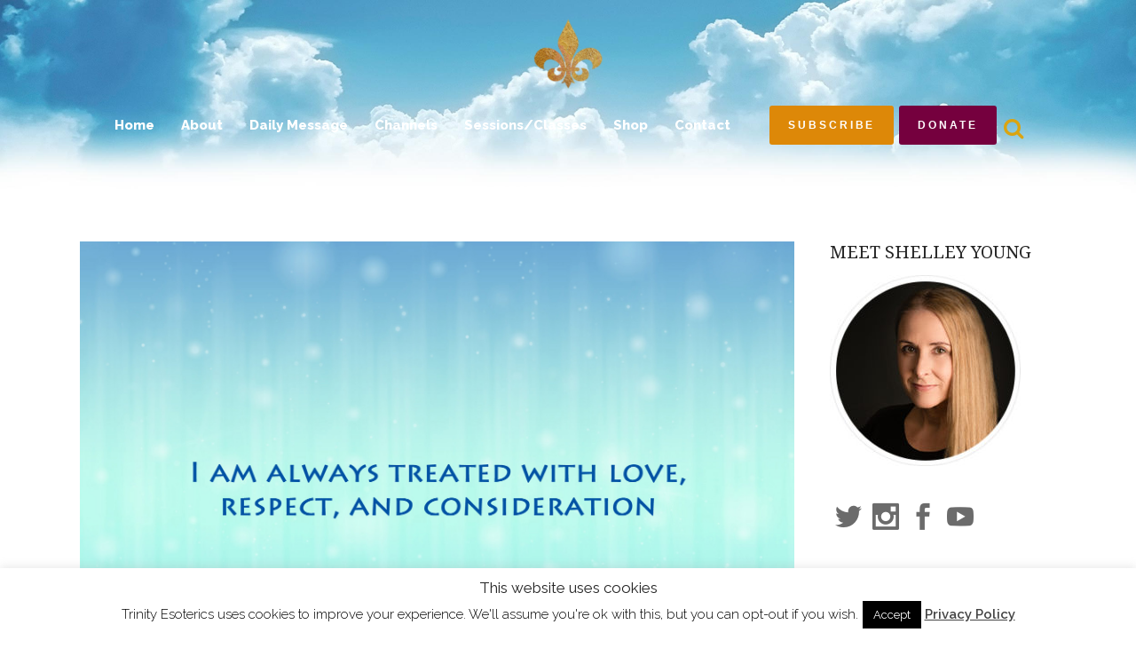

--- FILE ---
content_type: text/html; charset=UTF-8
request_url: https://trinityesoterics.com/daily-message-friday-november-24-2017/
body_size: 30520
content:
<!DOCTYPE html>
<html lang="en-US" prefix="og: https://ogp.me/ns# fb: https://ogp.me/ns/fb# article: https://ogp.me/ns/article#">
<head>
	<meta charset="UTF-8" />
	
				<meta name="viewport" content="width=device-width,initial-scale=1,user-scalable=no">
		
            
                            <meta name="keywords" content="trinity esoteric, trinity, esoterics, Gabriel, Archangel Gabriel, ascension, Twinflame, Twin Flame, Spirit, Daily Message, Shelley Young, Channels, Spiritual, faith, flow, healing, support">
            
	<link rel="profile" href="http://gmpg.org/xfn/11" />
	<link rel="pingback" href="https://trinityesoterics.com/xmlrpc.php" />

	

<meta name="wpsso-begin" content="wpsso structured data begin"/>
<!-- generator:1 --><meta name="generator" content="WPSSO Core 21.9.0/L*"/>
<!-- generator:2 --><meta name="generator" content="WPSSO RRSSB 11.7.0/S"/>
<!-- generator:3 --><meta name="generator" content="WPSSO UM 7.3.0/S"/>
<link rel="canonical" href="https://trinityesoterics.com/daily-message-friday-november-24-2017/"/>
<link rel="shortlink" href="https://trinityesoterics.com/?p=104298"/>
<meta property="fb:app_id" content="1672341903036520"/>
<meta property="og:type" content="article"/>
<meta property="og:url" content="https://trinityesoterics.com/daily-message-friday-november-24-2017/"/>
<meta property="og:locale" content="en_US"/>
<meta property="og:site_name" content="Trinity Esoterics"/>
<meta property="og:title" content="Daily Message ~ Friday November 24, 2017"/>
<meta property="og:description" content="So many enlightening human beings have been through challenging times where they have been abused, dismissed, used, and taken for granted. This is a core wound that many of you are working on healing. The first step is to understand that many of you are on the planet with service contracts. This..."/>
<meta property="og:updated_time" content="2017-11-24T11:19:38+00:00"/>
<!-- og:image:1 --><meta property="og:image" content="https://trinityesoterics.com/wp-content/uploads/2017/11/loverespectandconsideration-1200x630.jpg"/>
<!-- og:image:1 --><meta property="og:image:width" content="1200"/>
<!-- og:image:1 --><meta property="og:image:height" content="630"/>
<!-- og:image:1 --><meta property="og:image:alt" content="aqua blue lights trinity esoterics"/>
<!-- article:author:1 --><meta property="article:author" content="https://www.facebook.com/shelleytrinityyoung"/>
<meta property="article:publisher" content="https://www.facebook.com/trinityesoterics/"/>
<!-- article:tag:1 --><meta property="article:tag" content="accept"/>
<!-- article:tag:2 --><meta property="article:tag" content="affirmation"/>
<!-- article:tag:3 --><meta property="article:tag" content="Archangel-Gabriel"/>
<!-- article:tag:4 --><meta property="article:tag" content="balance"/>
<!-- article:tag:5 --><meta property="article:tag" content="channeled"/>
<!-- article:tag:6 --><meta property="article:tag" content="consideration"/>
<!-- article:tag:7 --><meta property="article:tag" content="daily"/>
<!-- article:tag:8 --><meta property="article:tag" content="empowerment"/>
<!-- article:tag:9 --><meta property="article:tag" content="energetic"/>
<!-- article:tag:10 --><meta property="article:tag" content="enlightening"/>
<!-- article:tag:11 --><meta property="article:tag" content="evolution"/>
<!-- article:tag:12 --><meta property="article:tag" content="Gabriel"/>
<!-- article:tag:13 --><meta property="article:tag" content="healing"/>
<!-- article:tag:14 --><meta property="article:tag" content="healthy boundaries"/>
<!-- article:tag:15 --><meta property="article:tag" content="honour"/>
<!-- article:tag:16 --><meta property="article:tag" content="love"/>
<!-- article:tag:17 --><meta property="article:tag" content="message"/>
<!-- article:tag:18 --><meta property="article:tag" content="receiving"/>
<!-- article:tag:19 --><meta property="article:tag" content="represent"/>
<!-- article:tag:20 --><meta property="article:tag" content="respect"/>
<!-- article:tag:21 --><meta property="article:tag" content="safe"/>
<!-- article:tag:22 --><meta property="article:tag" content="support"/>
<!-- article:tag:23 --><meta property="article:tag" content="unconditional love"/>
<meta property="article:published_time" content="2017-11-24T11:15:24+00:00"/>
<meta property="article:modified_time" content="2017-11-24T11:19:38+00:00"/>
<meta name="twitter:domain" content="trinityesoterics.com"/>
<meta name="twitter:site" content="@trinityesoteric"/>
<meta name="twitter:title" content="Daily Message ~ Friday November 24, 2017"/>
<meta name="twitter:description" content="So many enlightening human beings have been through challenging times where they have been abused, dismissed, used, and taken for granted. This is a core wound that many of you are working on..."/>
<meta name="twitter:creator" content="@trinityesoteric"/>
<meta name="twitter:card" content="summary_large_image"/>
<meta name="twitter:image" content="https://trinityesoterics.com/wp-content/uploads/2017/11/loverespectandconsideration-600x439.jpg?p=104298"/>
<meta name="twitter:image:alt" content="aqua blue lights trinity esoterics"/>
<meta name="twitter:label1" content="Written by"/>
<meta name="twitter:data1" content="Trinity Esoterics"/>
<meta name="twitter:label2" content="Est. reading time"/>
<meta name="twitter:data2" content="2 minutes"/>
<meta name="author" content="Trinity Esoterics"/>
<meta name="description" content="So many enlightening human beings have been through challenging times where they have been abused, dismissed, used, and taken for granted. This is a core wound that many of you..."/>
<meta name="thumbnail" content="https://trinityesoterics.com/wp-content/uploads/2017/11/loverespectandconsideration-600x315.jpg"/>
<meta name="google-site-verification" content="r7i3MLt8EM-ZWOnOfoXY9U4IM8_ZNhMUDczoNYZpN8M"/>
<meta name="robots" content="follow, index, max-snippet:-1, max-image-preview:large, max-video-preview:-1"/>
<script type="application/ld+json" id="wpsso-schema-graph">{
    "@context": "https://schema.org",
    "@graph": [
        {
            "@id": "/daily-message-friday-november-24-2017/#sso/blog-posting/104298",
            "@context": "https://schema.org",
            "@type": "BlogPosting",
            "mainEntityOfPage": "https://trinityesoterics.com/daily-message-friday-november-24-2017/",
            "url": "https://trinityesoterics.com/daily-message-friday-november-24-2017/",
            "sameAs": [
                "https://trinityesoterics.com/?p=104298"
            ],
            "name": "Daily Message ~ Friday November 24, 2017",
            "description": "So many enlightening human beings have been through challenging times where they have been abused, dismissed, used, and taken for granted. This is a core wound that many of you are working on healing. The first step is to understand that many of you are on the planet with service contracts. This...",
            "publisher": [
                {
                    "@id": "/#sso/organization/site/org-banner-url"
                }
            ],
            "headline": "Daily Message ~ Friday November 24, 2017",
            "keywords": "accept, affirmation, Archangel-Gabriel, balance, channeled, consideration, daily, empowerment, energetic, enlightening, evolution, Gabriel, healing, healthy boundaries, honour, love, message, receiving, represent, respect, safe, support, unconditional love",
            "inLanguage": "en_US",
            "datePublished": "2017-11-24T11:15:24+00:00",
            "dateModified": "2017-11-24T11:19:38+00:00",
            "author": {
                "@id": "/9e2e485468c9ccda3165448ea3df8361#sso/person"
            },
            "thumbnailUrl": "https://trinityesoterics.com/wp-content/uploads/2017/11/loverespectandconsideration-600x315.jpg",
            "image": [
                {
                    "@id": "/wp-content/uploads/2017/11/loverespectandconsideration-1200x1200.jpg#sso/image-object"
                },
                {
                    "@id": "/wp-content/uploads/2017/11/loverespectandconsideration-1200x900.jpg#sso/image-object"
                },
                {
                    "@id": "/wp-content/uploads/2017/11/loverespectandconsideration-1200x675.jpg#sso/image-object"
                }
            ],
            "timeRequired": "PT2M",
            "speakable": {
                "@context": "https://schema.org",
                "@type": "SpeakableSpecification",
                "cssSelector": [
                    ".wp-block-post-title",
                    ".speakable"
                ]
            }
        },
        {
            "@id": "/#sso/organization/site/org-banner-url",
            "@context": "https://schema.org",
            "@type": "Organization",
            "url": "https://trinityesoterics.com/",
            "name": "Trinity Esoterics",
            "description": "Dedicated to Raising Spiritual Awareness",
            "image": [
                {
                    "@id": "/wp-content/uploads/2019/01/Trinity-Esoterics.jpg#sso/image-object"
                }
            ],
            "logo": {
                "@id": "/wp-content/uploads/2022/07/trinity600x60jpg.jpg#sso/image-object"
            },
            "sameAs": [
                "https://www.facebook.com/trinityesoterics/",
                "https://www.instagram.com/trinity_esoterics/",
                "https://twitter.com/trinityesoteric",
                "https://www.youtube.com/user/trinityesoterics/"
            ]
        },
        {
            "@id": "/wp-content/uploads/2019/01/Trinity-Esoterics.jpg#sso/image-object",
            "@context": "https://schema.org",
            "@type": "ImageObject",
            "url": "https://trinityesoterics.com/wp-content/uploads/2019/01/Trinity-Esoterics.jpg",
            "width": [
                {
                    "@id": "#sso/qv-width-px-1200"
                }
            ],
            "height": [
                {
                    "@id": "#sso/qv-height-px-800"
                }
            ]
        },
        {
            "@id": "#sso/qv-width-px-1200",
            "@context": "https://schema.org",
            "@type": "QuantitativeValue",
            "name": "Width",
            "unitText": "px",
            "unitCode": "E37",
            "value": "1200"
        },
        {
            "@id": "#sso/qv-height-px-800",
            "@context": "https://schema.org",
            "@type": "QuantitativeValue",
            "name": "Height",
            "unitText": "px",
            "unitCode": "E37",
            "value": "800"
        },
        {
            "@id": "/wp-content/uploads/2022/07/trinity600x60jpg.jpg#sso/image-object",
            "@context": "https://schema.org",
            "@type": "ImageObject",
            "url": "https://trinityesoterics.com/wp-content/uploads/2022/07/trinity600x60jpg.jpg",
            "width": [
                {
                    "@id": "#sso/qv-width-px-600"
                }
            ],
            "height": [
                {
                    "@id": "#sso/qv-height-px-60"
                }
            ]
        },
        {
            "@id": "#sso/qv-width-px-600",
            "@context": "https://schema.org",
            "@type": "QuantitativeValue",
            "name": "Width",
            "unitText": "px",
            "unitCode": "E37",
            "value": "600"
        },
        {
            "@id": "#sso/qv-height-px-60",
            "@context": "https://schema.org",
            "@type": "QuantitativeValue",
            "name": "Height",
            "unitText": "px",
            "unitCode": "E37",
            "value": "60"
        },
        {
            "@id": "/9e2e485468c9ccda3165448ea3df8361#sso/person",
            "@context": "https://schema.org",
            "@type": "Person",
            "url": "https://trinityesoterics.com",
            "name": "Trinity Esoterics",
            "givenName": "Shelley",
            "familyName": "Young",
            "description": "Shelley Young is a Certified Hypnotherapist who is dedicated to raising spiritual awareness and helping others on their path of self empowerment.",
            "image": [
                {
                    "@id": "/wp-content/uploads/2019/01/Trinity-Esoterics-1200x675.jpg#sso/image-object"
                }
            ],
            "sameAs": [
                "https://www.facebook.com/shelleytrinityyoung",
                "https://www.instagram.com/trinity_esoterics/",
                "https://twitter.com/trinityesoteric"
            ]
        },
        {
            "@id": "/wp-content/uploads/2019/01/Trinity-Esoterics-1200x675.jpg#sso/image-object",
            "@context": "https://schema.org",
            "@type": "ImageObject",
            "url": "https://trinityesoterics.com/wp-content/uploads/2019/01/Trinity-Esoterics-1200x675.jpg",
            "identifier": "106198-wpsso-schema-16x9",
            "name": "Trinity-Esoterics",
            "alternativeHeadline": "Trinity Esoterics",
            "description": "Trinity Esoterics with Shelley Young",
            "encodingFormat": "image/jpeg",
            "uploadDate": "2019-01-26T14:30:30+00:00",
            "width": [
                {
                    "@id": "#sso/qv-width-px-1200"
                }
            ],
            "height": [
                {
                    "@id": "#sso/qv-height-px-675"
                }
            ]
        },
        {
            "@id": "#sso/qv-height-px-675",
            "@context": "https://schema.org",
            "@type": "QuantitativeValue",
            "name": "Height",
            "unitText": "px",
            "unitCode": "E37",
            "value": "675"
        },
        {
            "@id": "/wp-content/uploads/2017/11/loverespectandconsideration-1200x1200.jpg#sso/image-object",
            "@context": "https://schema.org",
            "@type": "ImageObject",
            "url": "https://trinityesoterics.com/wp-content/uploads/2017/11/loverespectandconsideration-1200x1200.jpg",
            "identifier": "104299-wpsso-schema-1x1",
            "name": "loverespectandconsideration",
            "alternativeHeadline": "aqua blue lights trinity esoterics",
            "description": "image: aqua blue lights trinity esoterics.",
            "encodingFormat": "image/jpeg",
            "uploadDate": "2017-11-24T11:14:27+00:00",
            "width": [
                {
                    "@id": "#sso/qv-width-px-1200"
                }
            ],
            "height": [
                {
                    "@id": "#sso/qv-height-px-1200"
                }
            ]
        },
        {
            "@id": "#sso/qv-height-px-1200",
            "@context": "https://schema.org",
            "@type": "QuantitativeValue",
            "name": "Height",
            "unitText": "px",
            "unitCode": "E37",
            "value": "1200"
        },
        {
            "@id": "/wp-content/uploads/2017/11/loverespectandconsideration-1200x900.jpg#sso/image-object",
            "@context": "https://schema.org",
            "@type": "ImageObject",
            "url": "https://trinityesoterics.com/wp-content/uploads/2017/11/loverespectandconsideration-1200x900.jpg",
            "identifier": "104299-wpsso-schema-4x3",
            "name": "loverespectandconsideration",
            "alternativeHeadline": "aqua blue lights trinity esoterics",
            "description": "image: aqua blue lights trinity esoterics.",
            "encodingFormat": "image/jpeg",
            "uploadDate": "2017-11-24T11:14:27+00:00",
            "width": [
                {
                    "@id": "#sso/qv-width-px-1200"
                }
            ],
            "height": [
                {
                    "@id": "#sso/qv-height-px-900"
                }
            ]
        },
        {
            "@id": "#sso/qv-height-px-900",
            "@context": "https://schema.org",
            "@type": "QuantitativeValue",
            "name": "Height",
            "unitText": "px",
            "unitCode": "E37",
            "value": "900"
        },
        {
            "@id": "/wp-content/uploads/2017/11/loverespectandconsideration-1200x675.jpg#sso/image-object",
            "@context": "https://schema.org",
            "@type": "ImageObject",
            "url": "https://trinityesoterics.com/wp-content/uploads/2017/11/loverespectandconsideration-1200x675.jpg",
            "identifier": "104299-wpsso-schema-16x9",
            "name": "loverespectandconsideration",
            "alternativeHeadline": "aqua blue lights trinity esoterics",
            "description": "image: aqua blue lights trinity esoterics.",
            "encodingFormat": "image/jpeg",
            "uploadDate": "2017-11-24T11:14:27+00:00",
            "width": [
                {
                    "@id": "#sso/qv-width-px-1200"
                }
            ],
            "height": [
                {
                    "@id": "#sso/qv-height-px-675"
                }
            ]
        }
    ]
}</script>
<meta name="wpsso-end" content="wpsso structured data end"/>
<meta name="wpsso-cached" content="2025-12-27T21:54:27+00:00 for trinityesoterics.com"/>
<meta name="wpsso-added" content="2026-01-20T17:29:01+00:00 in 0.001103 secs (40.36 MB peak)"/>

<title>Daily Message ~ Friday November 24, 2017 &ndash; Trinity Esoterics</title>
<!-- Jetpack Site Verification Tags -->
<meta name="google-site-verification" content="r7i3MLt8EM-ZWOnOfoXY9U4IM8_ZNhMUDczoNYZpN8M" />
<script>window._wca = window._wca || [];</script>
<!-- Google tag (gtag.js) consent mode dataLayer added by Site Kit -->
<script type="text/javascript" id="google_gtagjs-js-consent-mode-data-layer">
/* <![CDATA[ */
window.dataLayer = window.dataLayer || [];function gtag(){dataLayer.push(arguments);}
gtag('consent', 'default', {"ad_personalization":"denied","ad_storage":"denied","ad_user_data":"denied","analytics_storage":"denied","functionality_storage":"denied","security_storage":"denied","personalization_storage":"denied","region":["AT","BE","BG","CH","CY","CZ","DE","DK","EE","ES","FI","FR","GB","GR","HR","HU","IE","IS","IT","LI","LT","LU","LV","MT","NL","NO","PL","PT","RO","SE","SI","SK"],"wait_for_update":500});
window._googlesitekitConsentCategoryMap = {"statistics":["analytics_storage"],"marketing":["ad_storage","ad_user_data","ad_personalization"],"functional":["functionality_storage","security_storage"],"preferences":["personalization_storage"]};
window._googlesitekitConsents = {"ad_personalization":"denied","ad_storage":"denied","ad_user_data":"denied","analytics_storage":"denied","functionality_storage":"denied","security_storage":"denied","personalization_storage":"denied","region":["AT","BE","BG","CH","CY","CZ","DE","DK","EE","ES","FI","FR","GB","GR","HR","HU","IE","IS","IT","LI","LT","LU","LV","MT","NL","NO","PL","PT","RO","SE","SI","SK"],"wait_for_update":500};
/* ]]> */
</script>
<!-- End Google tag (gtag.js) consent mode dataLayer added by Site Kit -->
<link rel='dns-prefetch' href='//stats.wp.com' />
<link rel='dns-prefetch' href='//capi-automation.s3.us-east-2.amazonaws.com' />
<link rel='dns-prefetch' href='//www.googletagmanager.com' />
<link rel='dns-prefetch' href='//fonts.googleapis.com' />
<link rel="alternate" type="application/rss+xml" title="Trinity Esoterics &raquo; Feed" href="https://trinityesoterics.com/feed/" />
<link rel="alternate" type="application/rss+xml" title="Trinity Esoterics &raquo; Comments Feed" href="https://trinityesoterics.com/comments/feed/" />
<link rel="alternate" type="application/rss+xml" title="Trinity Esoterics &raquo; Daily Message ~ Friday November 24, 2017 Comments Feed" href="https://trinityesoterics.com/daily-message-friday-november-24-2017/feed/" />
<link rel="alternate" title="oEmbed (JSON)" type="application/json+oembed" href="https://trinityesoterics.com/wp-json/oembed/1.0/embed?url=https%3A%2F%2Ftrinityesoterics.com%2Fdaily-message-friday-november-24-2017%2F" />
<link rel="alternate" title="oEmbed (XML)" type="text/xml+oembed" href="https://trinityesoterics.com/wp-json/oembed/1.0/embed?url=https%3A%2F%2Ftrinityesoterics.com%2Fdaily-message-friday-november-24-2017%2F&#038;format=xml" />
<style id='wp-img-auto-sizes-contain-inline-css' type='text/css'>
img:is([sizes=auto i],[sizes^="auto," i]){contain-intrinsic-size:3000px 1500px}
/*# sourceURL=wp-img-auto-sizes-contain-inline-css */
</style>
<link rel='stylesheet' id='vc_extensions_cqbundle_adminicon-css' href='https://trinityesoterics.com/wp-content/plugins/vc-extensions-bundle/css/admin_icon.css?ver=6.9' type='text/css' media='all' />
<link rel='stylesheet' id='layerslider-css' href='https://trinityesoterics.com/wp-content/plugins/LayerSlider/assets/static/layerslider/css/layerslider.css?ver=8.1.2' type='text/css' media='all' />
<link rel='stylesheet' id='carousel-anything-css-css' href='https://trinityesoterics.com/wp-content/plugins/carousel-anything-for-vc/carousel-anything/css/style.css?ver=1.12' type='text/css' media='all' />
<link rel='stylesheet' id='carousel-anything-owl-css' href='https://trinityesoterics.com/wp-content/plugins/carousel-anything-for-vc/carousel-anything/css/owl.theme.default.css?ver=1.12' type='text/css' media='all' />
<link rel='stylesheet' id='carousel-anything-transitions-css' href='https://trinityesoterics.com/wp-content/plugins/carousel-anything-for-vc/carousel-anything/css/owl.carousel.css?ver=1.12' type='text/css' media='all' />
<link rel='stylesheet' id='carousel-anything-animate-css' href='https://trinityesoterics.com/wp-content/plugins/carousel-anything-for-vc/carousel-anything/css/animate.css?ver=1.12' type='text/css' media='all' />
<link rel='stylesheet' id='gcp-owl-carousel-css-css' href='https://trinityesoterics.com/wp-content/plugins/carousel-anything-for-vc/carousel-anything/css/style.css?ver=1.12' type='text/css' media='all' />
<link rel='stylesheet' id='carousel-anything-single-post-css' href='https://trinityesoterics.com/wp-content/plugins/carousel-anything-for-vc/carousel-anything/css/single-post.css?ver=1.12' type='text/css' media='all' />
<style id='wp-emoji-styles-inline-css' type='text/css'>

	img.wp-smiley, img.emoji {
		display: inline !important;
		border: none !important;
		box-shadow: none !important;
		height: 1em !important;
		width: 1em !important;
		margin: 0 0.07em !important;
		vertical-align: -0.1em !important;
		background: none !important;
		padding: 0 !important;
	}
/*# sourceURL=wp-emoji-styles-inline-css */
</style>
<style id='wp-block-library-inline-css' type='text/css'>
:root{--wp-block-synced-color:#7a00df;--wp-block-synced-color--rgb:122,0,223;--wp-bound-block-color:var(--wp-block-synced-color);--wp-editor-canvas-background:#ddd;--wp-admin-theme-color:#007cba;--wp-admin-theme-color--rgb:0,124,186;--wp-admin-theme-color-darker-10:#006ba1;--wp-admin-theme-color-darker-10--rgb:0,107,160.5;--wp-admin-theme-color-darker-20:#005a87;--wp-admin-theme-color-darker-20--rgb:0,90,135;--wp-admin-border-width-focus:2px}@media (min-resolution:192dpi){:root{--wp-admin-border-width-focus:1.5px}}.wp-element-button{cursor:pointer}:root .has-very-light-gray-background-color{background-color:#eee}:root .has-very-dark-gray-background-color{background-color:#313131}:root .has-very-light-gray-color{color:#eee}:root .has-very-dark-gray-color{color:#313131}:root .has-vivid-green-cyan-to-vivid-cyan-blue-gradient-background{background:linear-gradient(135deg,#00d084,#0693e3)}:root .has-purple-crush-gradient-background{background:linear-gradient(135deg,#34e2e4,#4721fb 50%,#ab1dfe)}:root .has-hazy-dawn-gradient-background{background:linear-gradient(135deg,#faaca8,#dad0ec)}:root .has-subdued-olive-gradient-background{background:linear-gradient(135deg,#fafae1,#67a671)}:root .has-atomic-cream-gradient-background{background:linear-gradient(135deg,#fdd79a,#004a59)}:root .has-nightshade-gradient-background{background:linear-gradient(135deg,#330968,#31cdcf)}:root .has-midnight-gradient-background{background:linear-gradient(135deg,#020381,#2874fc)}:root{--wp--preset--font-size--normal:16px;--wp--preset--font-size--huge:42px}.has-regular-font-size{font-size:1em}.has-larger-font-size{font-size:2.625em}.has-normal-font-size{font-size:var(--wp--preset--font-size--normal)}.has-huge-font-size{font-size:var(--wp--preset--font-size--huge)}.has-text-align-center{text-align:center}.has-text-align-left{text-align:left}.has-text-align-right{text-align:right}.has-fit-text{white-space:nowrap!important}#end-resizable-editor-section{display:none}.aligncenter{clear:both}.items-justified-left{justify-content:flex-start}.items-justified-center{justify-content:center}.items-justified-right{justify-content:flex-end}.items-justified-space-between{justify-content:space-between}.screen-reader-text{border:0;clip-path:inset(50%);height:1px;margin:-1px;overflow:hidden;padding:0;position:absolute;width:1px;word-wrap:normal!important}.screen-reader-text:focus{background-color:#ddd;clip-path:none;color:#444;display:block;font-size:1em;height:auto;left:5px;line-height:normal;padding:15px 23px 14px;text-decoration:none;top:5px;width:auto;z-index:100000}html :where(.has-border-color){border-style:solid}html :where([style*=border-top-color]){border-top-style:solid}html :where([style*=border-right-color]){border-right-style:solid}html :where([style*=border-bottom-color]){border-bottom-style:solid}html :where([style*=border-left-color]){border-left-style:solid}html :where([style*=border-width]){border-style:solid}html :where([style*=border-top-width]){border-top-style:solid}html :where([style*=border-right-width]){border-right-style:solid}html :where([style*=border-bottom-width]){border-bottom-style:solid}html :where([style*=border-left-width]){border-left-style:solid}html :where(img[class*=wp-image-]){height:auto;max-width:100%}:where(figure){margin:0 0 1em}html :where(.is-position-sticky){--wp-admin--admin-bar--position-offset:var(--wp-admin--admin-bar--height,0px)}@media screen and (max-width:600px){html :where(.is-position-sticky){--wp-admin--admin-bar--position-offset:0px}}

/*# sourceURL=wp-block-library-inline-css */
</style><style id='global-styles-inline-css' type='text/css'>
:root{--wp--preset--aspect-ratio--square: 1;--wp--preset--aspect-ratio--4-3: 4/3;--wp--preset--aspect-ratio--3-4: 3/4;--wp--preset--aspect-ratio--3-2: 3/2;--wp--preset--aspect-ratio--2-3: 2/3;--wp--preset--aspect-ratio--16-9: 16/9;--wp--preset--aspect-ratio--9-16: 9/16;--wp--preset--color--black: #000000;--wp--preset--color--cyan-bluish-gray: #abb8c3;--wp--preset--color--white: #ffffff;--wp--preset--color--pale-pink: #f78da7;--wp--preset--color--vivid-red: #cf2e2e;--wp--preset--color--luminous-vivid-orange: #ff6900;--wp--preset--color--luminous-vivid-amber: #fcb900;--wp--preset--color--light-green-cyan: #7bdcb5;--wp--preset--color--vivid-green-cyan: #00d084;--wp--preset--color--pale-cyan-blue: #8ed1fc;--wp--preset--color--vivid-cyan-blue: #0693e3;--wp--preset--color--vivid-purple: #9b51e0;--wp--preset--gradient--vivid-cyan-blue-to-vivid-purple: linear-gradient(135deg,rgb(6,147,227) 0%,rgb(155,81,224) 100%);--wp--preset--gradient--light-green-cyan-to-vivid-green-cyan: linear-gradient(135deg,rgb(122,220,180) 0%,rgb(0,208,130) 100%);--wp--preset--gradient--luminous-vivid-amber-to-luminous-vivid-orange: linear-gradient(135deg,rgb(252,185,0) 0%,rgb(255,105,0) 100%);--wp--preset--gradient--luminous-vivid-orange-to-vivid-red: linear-gradient(135deg,rgb(255,105,0) 0%,rgb(207,46,46) 100%);--wp--preset--gradient--very-light-gray-to-cyan-bluish-gray: linear-gradient(135deg,rgb(238,238,238) 0%,rgb(169,184,195) 100%);--wp--preset--gradient--cool-to-warm-spectrum: linear-gradient(135deg,rgb(74,234,220) 0%,rgb(151,120,209) 20%,rgb(207,42,186) 40%,rgb(238,44,130) 60%,rgb(251,105,98) 80%,rgb(254,248,76) 100%);--wp--preset--gradient--blush-light-purple: linear-gradient(135deg,rgb(255,206,236) 0%,rgb(152,150,240) 100%);--wp--preset--gradient--blush-bordeaux: linear-gradient(135deg,rgb(254,205,165) 0%,rgb(254,45,45) 50%,rgb(107,0,62) 100%);--wp--preset--gradient--luminous-dusk: linear-gradient(135deg,rgb(255,203,112) 0%,rgb(199,81,192) 50%,rgb(65,88,208) 100%);--wp--preset--gradient--pale-ocean: linear-gradient(135deg,rgb(255,245,203) 0%,rgb(182,227,212) 50%,rgb(51,167,181) 100%);--wp--preset--gradient--electric-grass: linear-gradient(135deg,rgb(202,248,128) 0%,rgb(113,206,126) 100%);--wp--preset--gradient--midnight: linear-gradient(135deg,rgb(2,3,129) 0%,rgb(40,116,252) 100%);--wp--preset--font-size--small: 13px;--wp--preset--font-size--medium: 20px;--wp--preset--font-size--large: 36px;--wp--preset--font-size--x-large: 42px;--wp--preset--spacing--20: 0.44rem;--wp--preset--spacing--30: 0.67rem;--wp--preset--spacing--40: 1rem;--wp--preset--spacing--50: 1.5rem;--wp--preset--spacing--60: 2.25rem;--wp--preset--spacing--70: 3.38rem;--wp--preset--spacing--80: 5.06rem;--wp--preset--shadow--natural: 6px 6px 9px rgba(0, 0, 0, 0.2);--wp--preset--shadow--deep: 12px 12px 50px rgba(0, 0, 0, 0.4);--wp--preset--shadow--sharp: 6px 6px 0px rgba(0, 0, 0, 0.2);--wp--preset--shadow--outlined: 6px 6px 0px -3px rgb(255, 255, 255), 6px 6px rgb(0, 0, 0);--wp--preset--shadow--crisp: 6px 6px 0px rgb(0, 0, 0);}:where(.is-layout-flex){gap: 0.5em;}:where(.is-layout-grid){gap: 0.5em;}body .is-layout-flex{display: flex;}.is-layout-flex{flex-wrap: wrap;align-items: center;}.is-layout-flex > :is(*, div){margin: 0;}body .is-layout-grid{display: grid;}.is-layout-grid > :is(*, div){margin: 0;}:where(.wp-block-columns.is-layout-flex){gap: 2em;}:where(.wp-block-columns.is-layout-grid){gap: 2em;}:where(.wp-block-post-template.is-layout-flex){gap: 1.25em;}:where(.wp-block-post-template.is-layout-grid){gap: 1.25em;}.has-black-color{color: var(--wp--preset--color--black) !important;}.has-cyan-bluish-gray-color{color: var(--wp--preset--color--cyan-bluish-gray) !important;}.has-white-color{color: var(--wp--preset--color--white) !important;}.has-pale-pink-color{color: var(--wp--preset--color--pale-pink) !important;}.has-vivid-red-color{color: var(--wp--preset--color--vivid-red) !important;}.has-luminous-vivid-orange-color{color: var(--wp--preset--color--luminous-vivid-orange) !important;}.has-luminous-vivid-amber-color{color: var(--wp--preset--color--luminous-vivid-amber) !important;}.has-light-green-cyan-color{color: var(--wp--preset--color--light-green-cyan) !important;}.has-vivid-green-cyan-color{color: var(--wp--preset--color--vivid-green-cyan) !important;}.has-pale-cyan-blue-color{color: var(--wp--preset--color--pale-cyan-blue) !important;}.has-vivid-cyan-blue-color{color: var(--wp--preset--color--vivid-cyan-blue) !important;}.has-vivid-purple-color{color: var(--wp--preset--color--vivid-purple) !important;}.has-black-background-color{background-color: var(--wp--preset--color--black) !important;}.has-cyan-bluish-gray-background-color{background-color: var(--wp--preset--color--cyan-bluish-gray) !important;}.has-white-background-color{background-color: var(--wp--preset--color--white) !important;}.has-pale-pink-background-color{background-color: var(--wp--preset--color--pale-pink) !important;}.has-vivid-red-background-color{background-color: var(--wp--preset--color--vivid-red) !important;}.has-luminous-vivid-orange-background-color{background-color: var(--wp--preset--color--luminous-vivid-orange) !important;}.has-luminous-vivid-amber-background-color{background-color: var(--wp--preset--color--luminous-vivid-amber) !important;}.has-light-green-cyan-background-color{background-color: var(--wp--preset--color--light-green-cyan) !important;}.has-vivid-green-cyan-background-color{background-color: var(--wp--preset--color--vivid-green-cyan) !important;}.has-pale-cyan-blue-background-color{background-color: var(--wp--preset--color--pale-cyan-blue) !important;}.has-vivid-cyan-blue-background-color{background-color: var(--wp--preset--color--vivid-cyan-blue) !important;}.has-vivid-purple-background-color{background-color: var(--wp--preset--color--vivid-purple) !important;}.has-black-border-color{border-color: var(--wp--preset--color--black) !important;}.has-cyan-bluish-gray-border-color{border-color: var(--wp--preset--color--cyan-bluish-gray) !important;}.has-white-border-color{border-color: var(--wp--preset--color--white) !important;}.has-pale-pink-border-color{border-color: var(--wp--preset--color--pale-pink) !important;}.has-vivid-red-border-color{border-color: var(--wp--preset--color--vivid-red) !important;}.has-luminous-vivid-orange-border-color{border-color: var(--wp--preset--color--luminous-vivid-orange) !important;}.has-luminous-vivid-amber-border-color{border-color: var(--wp--preset--color--luminous-vivid-amber) !important;}.has-light-green-cyan-border-color{border-color: var(--wp--preset--color--light-green-cyan) !important;}.has-vivid-green-cyan-border-color{border-color: var(--wp--preset--color--vivid-green-cyan) !important;}.has-pale-cyan-blue-border-color{border-color: var(--wp--preset--color--pale-cyan-blue) !important;}.has-vivid-cyan-blue-border-color{border-color: var(--wp--preset--color--vivid-cyan-blue) !important;}.has-vivid-purple-border-color{border-color: var(--wp--preset--color--vivid-purple) !important;}.has-vivid-cyan-blue-to-vivid-purple-gradient-background{background: var(--wp--preset--gradient--vivid-cyan-blue-to-vivid-purple) !important;}.has-light-green-cyan-to-vivid-green-cyan-gradient-background{background: var(--wp--preset--gradient--light-green-cyan-to-vivid-green-cyan) !important;}.has-luminous-vivid-amber-to-luminous-vivid-orange-gradient-background{background: var(--wp--preset--gradient--luminous-vivid-amber-to-luminous-vivid-orange) !important;}.has-luminous-vivid-orange-to-vivid-red-gradient-background{background: var(--wp--preset--gradient--luminous-vivid-orange-to-vivid-red) !important;}.has-very-light-gray-to-cyan-bluish-gray-gradient-background{background: var(--wp--preset--gradient--very-light-gray-to-cyan-bluish-gray) !important;}.has-cool-to-warm-spectrum-gradient-background{background: var(--wp--preset--gradient--cool-to-warm-spectrum) !important;}.has-blush-light-purple-gradient-background{background: var(--wp--preset--gradient--blush-light-purple) !important;}.has-blush-bordeaux-gradient-background{background: var(--wp--preset--gradient--blush-bordeaux) !important;}.has-luminous-dusk-gradient-background{background: var(--wp--preset--gradient--luminous-dusk) !important;}.has-pale-ocean-gradient-background{background: var(--wp--preset--gradient--pale-ocean) !important;}.has-electric-grass-gradient-background{background: var(--wp--preset--gradient--electric-grass) !important;}.has-midnight-gradient-background{background: var(--wp--preset--gradient--midnight) !important;}.has-small-font-size{font-size: var(--wp--preset--font-size--small) !important;}.has-medium-font-size{font-size: var(--wp--preset--font-size--medium) !important;}.has-large-font-size{font-size: var(--wp--preset--font-size--large) !important;}.has-x-large-font-size{font-size: var(--wp--preset--font-size--x-large) !important;}
/*# sourceURL=global-styles-inline-css */
</style>

<style id='classic-theme-styles-inline-css' type='text/css'>
/*! This file is auto-generated */
.wp-block-button__link{color:#fff;background-color:#32373c;border-radius:9999px;box-shadow:none;text-decoration:none;padding:calc(.667em + 2px) calc(1.333em + 2px);font-size:1.125em}.wp-block-file__button{background:#32373c;color:#fff;text-decoration:none}
/*# sourceURL=/wp-includes/css/classic-themes.min.css */
</style>
<link rel='stylesheet' id='contact-form-7-css' href='https://trinityesoterics.com/wp-content/plugins/contact-form-7/includes/css/styles.css?ver=6.1.4' type='text/css' media='all' />
<link rel='stylesheet' id='cookie-law-info-css' href='https://trinityesoterics.com/wp-content/plugins/cookie-law-info/legacy/public/css/cookie-law-info-public.css?ver=3.3.9.1' type='text/css' media='all' />
<link rel='stylesheet' id='cookie-law-info-gdpr-css' href='https://trinityesoterics.com/wp-content/plugins/cookie-law-info/legacy/public/css/cookie-law-info-gdpr.css?ver=3.3.9.1' type='text/css' media='all' />
<link rel='stylesheet' id='qode_membership_style-css' href='https://trinityesoterics.com/wp-content/plugins/qode-membership/assets/css/qode-membership.min.css?ver=6.9' type='text/css' media='all' />
<link rel='stylesheet' id='qode_membership_responsive_style-css' href='https://trinityesoterics.com/wp-content/plugins/qode-membership/assets/css/qode-membership-responsive.min.css?ver=6.9' type='text/css' media='all' />
<style id='woocommerce-inline-inline-css' type='text/css'>
.woocommerce form .form-row .required { visibility: visible; }
/*# sourceURL=woocommerce-inline-inline-css */
</style>
<link rel='stylesheet' id='wc-gateway-ppec-frontend-css' href='https://trinityesoterics.com/wp-content/plugins/woocommerce-gateway-paypal-express-checkout/assets/css/wc-gateway-ppec-frontend.css?ver=2.1.3' type='text/css' media='all' />
<link rel='stylesheet' id='mediaelement-css' href='https://trinityesoterics.com/wp-includes/js/mediaelement/mediaelementplayer-legacy.min.css?ver=4.2.17' type='text/css' media='all' />
<link rel='stylesheet' id='wp-mediaelement-css' href='https://trinityesoterics.com/wp-includes/js/mediaelement/wp-mediaelement.min.css?ver=6.9' type='text/css' media='all' />
<link rel='stylesheet' id='bridge-default-style-css' href='https://trinityesoterics.com/wp-content/themes/bridge/style.css?ver=6.9' type='text/css' media='all' />
<link rel='stylesheet' id='bridge-qode-font_awesome-css' href='https://trinityesoterics.com/wp-content/themes/bridge/css/font-awesome/css/font-awesome.min.css?ver=6.9' type='text/css' media='all' />
<link rel='stylesheet' id='bridge-qode-font_elegant-css' href='https://trinityesoterics.com/wp-content/themes/bridge/css/elegant-icons/style.min.css?ver=6.9' type='text/css' media='all' />
<link rel='stylesheet' id='bridge-qode-linea_icons-css' href='https://trinityesoterics.com/wp-content/themes/bridge/css/linea-icons/style.css?ver=6.9' type='text/css' media='all' />
<link rel='stylesheet' id='bridge-qode-dripicons-css' href='https://trinityesoterics.com/wp-content/themes/bridge/css/dripicons/dripicons.css?ver=6.9' type='text/css' media='all' />
<link rel='stylesheet' id='bridge-qode-kiko-css' href='https://trinityesoterics.com/wp-content/themes/bridge/css/kiko/kiko-all.css?ver=6.9' type='text/css' media='all' />
<link rel='stylesheet' id='bridge-qode-font_awesome_5-css' href='https://trinityesoterics.com/wp-content/themes/bridge/css/font-awesome-5/css/font-awesome-5.min.css?ver=6.9' type='text/css' media='all' />
<link rel='stylesheet' id='bridge-stylesheet-css' href='https://trinityesoterics.com/wp-content/themes/bridge/css/stylesheet.min.css?ver=6.9' type='text/css' media='all' />
<style id='bridge-stylesheet-inline-css' type='text/css'>
   .postid-104298.disabled_footer_top .footer_top_holder, .postid-104298.disabled_footer_bottom .footer_bottom_holder { display: none;}


/*# sourceURL=bridge-stylesheet-inline-css */
</style>
<link rel='stylesheet' id='bridge-woocommerce-css' href='https://trinityesoterics.com/wp-content/themes/bridge/css/woocommerce.min.css?ver=6.9' type='text/css' media='all' />
<link rel='stylesheet' id='bridge-woocommerce-responsive-css' href='https://trinityesoterics.com/wp-content/themes/bridge/css/woocommerce_responsive.min.css?ver=6.9' type='text/css' media='all' />
<link rel='stylesheet' id='bridge-print-css' href='https://trinityesoterics.com/wp-content/themes/bridge/css/print.css?ver=6.9' type='text/css' media='all' />
<link rel='stylesheet' id='bridge-style-dynamic-css' href='https://trinityesoterics.com/wp-content/themes/bridge/css/style_dynamic_callback.php?ver=6.9' type='text/css' media='all' />
<link rel='stylesheet' id='bridge-responsive-css' href='https://trinityesoterics.com/wp-content/themes/bridge/css/responsive.min.css?ver=6.9' type='text/css' media='all' />
<link rel='stylesheet' id='bridge-style-dynamic-responsive-css' href='https://trinityesoterics.com/wp-content/themes/bridge/css/style_dynamic_responsive_callback.php?ver=6.9' type='text/css' media='all' />
<style id='bridge-style-dynamic-responsive-inline-css' type='text/css'>
.footer_top .widget_nav_menu ul li {
    padding: 0;
}

.qode-instagram-feed li {
    padding: 0 2px!important;
    margin: 0 0 4px!important;
}

.qode-instagram-feed {
    margin-left: 0;
    margin-top: 24px;
}

.footer_top h5 {
    margin: 0 0 12px;
}

.footer_top .widget_nav_menu li.menu-item a:hover {
    text-decoration: underline;
}

.q_counter_holder.center {
    padding-bottom: 14px;
}

.testimonial_title_holder h5, h5.qode-tfs-author-name {
    font-family: 'Droid Serif', serif;
    font-size: 22px;
    font-style: normal;
}

    .testimonials_c_holder .testimonial_content_inner {
    padding: 53px 45px 48px;
}

.testimonials_c_holder .testimonial_content_inner .testimonial_image_holder {
    margin-bottom: 28px;
}

.testimonials_c_holder .testimonial_content_inner .testimonial_rating_holder {
    margin: 17px 0 19px;
}

.testimonials_c_holder .testimonial_content_inner .testimonial_author {
    margin-top: 33px;
}

.qode-twitter-feed-shortcode .qode-tfs-inner .qode-tfs-info {
    line-height: 19px;
}

.qode-twitter-feed-shortcode .qode-tfs-inner .qode-tfs-info-holder {
    font-size: 15px;
}

.testimonials_c_holder.light .flex-control-nav li a {
    background-color: #f6f6f6;
}

 nav.main_menu>ul>li.active>a>span:not(.plus) {
position: relative;
display: inline-block;
vertical-align: middle;
padding: 12px 20px 13px;
border-radius: 3px;
background-color: rgba(255,255,255,0.3);
}

.header_bottom_right_widget_holder {
    padding: 0 0 0 25px;
}

.q_icon_list {
    margin-bottom: 15px;
}

.widget #searchform {
    background-color: #fafafa;
    border: 1px solid #e5e5e5;
}

.widget.widget_search form input[type=text] {
    font-size: 19px;
    font-style: italic;
    padding: 16px 0 16px 9%;
    width: 68%;
}

.widget.widget_search form input[type=submit] {
    height: 62px;
    line-height: 62px;
    font-size: 20px;
    padding: 0 14% 0 0;
}

aside .qode-instagram-feed {
    margin-top: -15px;
}

aside .widget.widget_search {
    margin-top: 2px;
}

.footer_top .footer_col3 .qbutton {
    line-height: 44px;
}

.footer_top .footer_col3 .qbutton:hover {
    color: #fff !important;
}

@media only screen and (max-width: 1260px) {
.header_bottom_right_widget_holder {
    display: none;
}
}

@media only screen and (max-width: 600px) {
.title.title_size_small h1 {
    font-size: 26px;
    line-height: 36px;
}
}

i.dripicons-alarm {
display: none;
}
/*# sourceURL=bridge-style-dynamic-responsive-inline-css */
</style>
<link rel='stylesheet' id='js_composer_front-css' href='https://trinityesoterics.com/wp-content/plugins/js_composer/assets/css/js_composer.min.css?ver=8.7.2' type='text/css' media='all' />
<link rel='stylesheet' id='bridge-style-handle-google-fonts-css' href='https://fonts.googleapis.com/css?family=Raleway%3A100%2C200%2C300%2C400%2C500%2C600%2C700%2C800%2C900%2C100italic%2C300italic%2C400italic%2C700italic%7CMarcellus%3A100%2C200%2C300%2C400%2C500%2C600%2C700%2C800%2C900%2C100italic%2C300italic%2C400italic%2C700italic%7CGreat+Vibes%3A100%2C200%2C300%2C400%2C500%2C600%2C700%2C800%2C900%2C100italic%2C300italic%2C400italic%2C700italic%7CDroid+Serif%3A100%2C200%2C300%2C400%2C500%2C600%2C700%2C800%2C900%2C100italic%2C300italic%2C400italic%2C700italic&#038;subset=latin%2Clatin-ext&#038;ver=1.0.0' type='text/css' media='all' />
<link rel='stylesheet' id='bridge-core-dashboard-style-css' href='https://trinityesoterics.com/wp-content/plugins/bridge-core/modules/core-dashboard/assets/css/core-dashboard.min.css?ver=6.9' type='text/css' media='all' />
<link rel='stylesheet' id='rrssb-css' href='https://trinityesoterics.com/wp-content/plugins/wpsso-rrssb/css/ext/rrssb.min.css?ver=11.7.0' type='text/css' media='all' />
<link rel='stylesheet' id='wpsso_rrssb_sharing_css-css' href='https://trinityesoterics.com/wp-content/cache/wpsso/rrssb-styles-id-1.min.css?ver=1768428189' type='text/css' media='all' />
<link rel='stylesheet' id='childstyle-css' href='https://trinityesoterics.com/wp-content/themes/bridge-child/style.css?ver=6.9' type='text/css' media='all' />
<link rel='stylesheet' id='qode_quick_links_style-css' href='https://trinityesoterics.com/wp-content/plugins/qode-quick-links/assets/css/qode-quick-links.min.css?ver=6.9' type='text/css' media='all' />
<script type="text/javascript" src="https://trinityesoterics.com/wp-includes/js/jquery/jquery.min.js?ver=3.7.1" id="jquery-core-js"></script>
<script type="text/javascript" src="https://trinityesoterics.com/wp-includes/js/jquery/jquery-migrate.min.js?ver=3.4.1" id="jquery-migrate-js"></script>
<script type="text/javascript" id="layerslider-utils-js-extra">
/* <![CDATA[ */
var LS_Meta = {"v":"8.1.2","fixGSAP":"1"};
//# sourceURL=layerslider-utils-js-extra
/* ]]> */
</script>
<script type="text/javascript" src="https://trinityesoterics.com/wp-content/plugins/LayerSlider/assets/static/layerslider/js/layerslider.utils.js?ver=8.1.2" id="layerslider-utils-js"></script>
<script type="text/javascript" src="https://trinityesoterics.com/wp-content/plugins/LayerSlider/assets/static/layerslider/js/layerslider.kreaturamedia.jquery.js?ver=8.1.2" id="layerslider-js"></script>
<script type="text/javascript" src="https://trinityesoterics.com/wp-content/plugins/LayerSlider/assets/static/layerslider/js/layerslider.transitions.js?ver=8.1.2" id="layerslider-transitions-js"></script>
<script type="text/javascript" src="https://trinityesoterics.com/wp-content/plugins/carousel-anything-for-vc/carousel-anything/js/min/owl.carousel2-min.js?ver=1.3.3" id="carousel-anything-owl-js"></script>
<script type="text/javascript" src="https://trinityesoterics.com/wp-content/plugins/carousel-anything-for-vc/carousel-anything/js/min/script-min.js?ver=1.12" id="carousel-anything-js"></script>
<script type="text/javascript" id="cookie-law-info-js-extra">
/* <![CDATA[ */
var Cli_Data = {"nn_cookie_ids":[],"cookielist":[],"non_necessary_cookies":[],"ccpaEnabled":"","ccpaRegionBased":"","ccpaBarEnabled":"","strictlyEnabled":["necessary","obligatoire"],"ccpaType":"gdpr","js_blocking":"","custom_integration":"","triggerDomRefresh":"","secure_cookies":""};
var cli_cookiebar_settings = {"animate_speed_hide":"500","animate_speed_show":"500","background":"#FFF","border":"#b1a6a6c2","border_on":"","button_1_button_colour":"#000","button_1_button_hover":"#000000","button_1_link_colour":"#fff","button_1_as_button":"1","button_1_new_win":"","button_2_button_colour":"#333","button_2_button_hover":"#292929","button_2_link_colour":"#444","button_2_as_button":"","button_2_hidebar":"1","button_3_button_colour":"#000","button_3_button_hover":"#000000","button_3_link_colour":"#fff","button_3_as_button":"1","button_3_new_win":"","button_4_button_colour":"#000","button_4_button_hover":"#000000","button_4_link_colour":"#fff","button_4_as_button":"1","button_7_button_colour":"#61a229","button_7_button_hover":"#4e8221","button_7_link_colour":"#fff","button_7_as_button":"1","button_7_new_win":"","font_family":"inherit","header_fix":"","notify_animate_hide":"1","notify_animate_show":"","notify_div_id":"#cookie-law-info-bar","notify_position_horizontal":"right","notify_position_vertical":"bottom","scroll_close":"","scroll_close_reload":"","accept_close_reload":"","reject_close_reload":"","showagain_tab":"","showagain_background":"#fff","showagain_border":"#000","showagain_div_id":"#cookie-law-info-again","showagain_x_position":"100px","text":"#000","show_once_yn":"","show_once":"10000","logging_on":"","as_popup":"","popup_overlay":"1","bar_heading_text":"This website uses cookies","cookie_bar_as":"banner","popup_showagain_position":"bottom-right","widget_position":"left"};
var log_object = {"ajax_url":"https://trinityesoterics.com/wp-admin/admin-ajax.php"};
//# sourceURL=cookie-law-info-js-extra
/* ]]> */
</script>
<script type="text/javascript" src="https://trinityesoterics.com/wp-content/plugins/cookie-law-info/legacy/public/js/cookie-law-info-public.js?ver=3.3.9.1" id="cookie-law-info-js"></script>
<script type="text/javascript" data-jetpack-boost="ignore" src="//trinityesoterics.com/wp-content/plugins/revslider/sr6/assets/js/rbtools.min.js?ver=6.7.40" async id="tp-tools-js"></script>
<script type="text/javascript" data-jetpack-boost="ignore" src="//trinityesoterics.com/wp-content/plugins/revslider/sr6/assets/js/rs6.min.js?ver=6.7.40" async id="revmin-js"></script>
<script type="text/javascript" src="https://trinityesoterics.com/wp-content/plugins/woocommerce/assets/js/jquery-blockui/jquery.blockUI.min.js?ver=2.7.0-wc.10.4.3" id="wc-jquery-blockui-js" data-wp-strategy="defer"></script>
<script type="text/javascript" id="wc-add-to-cart-js-extra">
/* <![CDATA[ */
var wc_add_to_cart_params = {"ajax_url":"/wp-admin/admin-ajax.php","wc_ajax_url":"/?wc-ajax=%%endpoint%%","i18n_view_cart":"View cart","cart_url":"https://trinityesoterics.com/cart/","is_cart":"","cart_redirect_after_add":"no"};
//# sourceURL=wc-add-to-cart-js-extra
/* ]]> */
</script>
<script type="text/javascript" src="https://trinityesoterics.com/wp-content/plugins/woocommerce/assets/js/frontend/add-to-cart.min.js?ver=10.4.3" id="wc-add-to-cart-js" data-wp-strategy="defer"></script>
<script type="text/javascript" src="https://trinityesoterics.com/wp-content/plugins/woocommerce/assets/js/js-cookie/js.cookie.min.js?ver=2.1.4-wc.10.4.3" id="wc-js-cookie-js" defer="defer" data-wp-strategy="defer"></script>
<script type="text/javascript" id="woocommerce-js-extra">
/* <![CDATA[ */
var woocommerce_params = {"ajax_url":"/wp-admin/admin-ajax.php","wc_ajax_url":"/?wc-ajax=%%endpoint%%","i18n_password_show":"Show password","i18n_password_hide":"Hide password"};
//# sourceURL=woocommerce-js-extra
/* ]]> */
</script>
<script type="text/javascript" src="https://trinityesoterics.com/wp-content/plugins/woocommerce/assets/js/frontend/woocommerce.min.js?ver=10.4.3" id="woocommerce-js" defer="defer" data-wp-strategy="defer"></script>
<script type="text/javascript" src="https://trinityesoterics.com/wp-content/plugins/js_composer/assets/js/vendors/woocommerce-add-to-cart.js?ver=8.7.2" id="vc_woocommerce-add-to-cart-js-js"></script>
<script type="text/javascript" src="https://trinityesoterics.com/wp-content/plugins/woocommerce/assets/js/select2/select2.full.min.js?ver=4.0.3-wc.10.4.3" id="wc-select2-js" defer="defer" data-wp-strategy="defer"></script>
<script type="text/javascript" src="https://stats.wp.com/s-202604.js" id="woocommerce-analytics-js" defer="defer" data-wp-strategy="defer"></script>

<!-- Google tag (gtag.js) snippet added by Site Kit -->
<!-- Google Analytics snippet added by Site Kit -->
<script type="text/javascript" src="https://www.googletagmanager.com/gtag/js?id=GT-5TWNS7ZG" id="google_gtagjs-js" async></script>
<script type="text/javascript" id="google_gtagjs-js-after">
/* <![CDATA[ */
window.dataLayer = window.dataLayer || [];function gtag(){dataLayer.push(arguments);}
gtag("set","linker",{"domains":["trinityesoterics.com"]});
gtag("js", new Date());
gtag("set", "developer_id.dZTNiMT", true);
gtag("config", "GT-5TWNS7ZG");
//# sourceURL=google_gtagjs-js-after
/* ]]> */
</script>
<script></script><meta name="generator" content="Powered by LayerSlider 8.1.2 - Build Heros, Sliders, and Popups. Create Animations and Beautiful, Rich Web Content as Easy as Never Before on WordPress." />
<!-- LayerSlider updates and docs at: https://layerslider.com -->
<link rel="https://api.w.org/" href="https://trinityesoterics.com/wp-json/" /><link rel="alternate" title="JSON" type="application/json" href="https://trinityesoterics.com/wp-json/wp/v2/posts/104298" /><link rel="EditURI" type="application/rsd+xml" title="RSD" href="https://trinityesoterics.com/xmlrpc.php?rsd" />
<meta name="generator" content="WordPress 6.9" />
<meta name="generator" content="WooCommerce 10.4.3" />
<meta name="generator" content="Site Kit by Google 1.170.0" />	<style>img#wpstats{display:none}</style>
			<noscript><style>.woocommerce-product-gallery{ opacity: 1 !important; }</style></noscript>
	
<!-- Google AdSense meta tags added by Site Kit -->
<meta name="google-adsense-platform-account" content="ca-host-pub-2644536267352236">
<meta name="google-adsense-platform-domain" content="sitekit.withgoogle.com">
<!-- End Google AdSense meta tags added by Site Kit -->
			<script  type="text/javascript">
				!function(f,b,e,v,n,t,s){if(f.fbq)return;n=f.fbq=function(){n.callMethod?
					n.callMethod.apply(n,arguments):n.queue.push(arguments)};if(!f._fbq)f._fbq=n;
					n.push=n;n.loaded=!0;n.version='2.0';n.queue=[];t=b.createElement(e);t.async=!0;
					t.src=v;s=b.getElementsByTagName(e)[0];s.parentNode.insertBefore(t,s)}(window,
					document,'script','https://connect.facebook.net/en_US/fbevents.js');
			</script>
			<!-- WooCommerce Facebook Integration Begin -->
			<script  type="text/javascript">

				fbq('init', '214118996848753', {}, {
    "agent": "woocommerce_2-10.4.3-3.5.15"
});

				document.addEventListener( 'DOMContentLoaded', function() {
					// Insert placeholder for events injected when a product is added to the cart through AJAX.
					document.body.insertAdjacentHTML( 'beforeend', '<div class=\"wc-facebook-pixel-event-placeholder\"></div>' );
				}, false );

			</script>
			<!-- WooCommerce Facebook Integration End -->
			<meta name="generator" content="Powered by WPBakery Page Builder - drag and drop page builder for WordPress."/>
<meta name="generator" content="Powered by Slider Revolution 6.7.40 - responsive, Mobile-Friendly Slider Plugin for WordPress with comfortable drag and drop interface." />
<link rel="icon" href="https://trinityesoterics.com/wp-content/uploads/2019/10/cropped-GOLDFOIL400Fleur-32x32.png" sizes="32x32" />
<link rel="icon" href="https://trinityesoterics.com/wp-content/uploads/2019/10/cropped-GOLDFOIL400Fleur-192x192.png" sizes="192x192" />
<link rel="apple-touch-icon" href="https://trinityesoterics.com/wp-content/uploads/2019/10/cropped-GOLDFOIL400Fleur-180x180.png" />
<meta name="msapplication-TileImage" content="https://trinityesoterics.com/wp-content/uploads/2019/10/cropped-GOLDFOIL400Fleur-270x270.png" />
<script data-jetpack-boost="ignore">function setREVStartSize(e){
			//window.requestAnimationFrame(function() {
				window.RSIW = window.RSIW===undefined ? window.innerWidth : window.RSIW;
				window.RSIH = window.RSIH===undefined ? window.innerHeight : window.RSIH;
				try {
					var pw = document.getElementById(e.c).parentNode.offsetWidth,
						newh;
					pw = pw===0 || isNaN(pw) || (e.l=="fullwidth" || e.layout=="fullwidth") ? window.RSIW : pw;
					e.tabw = e.tabw===undefined ? 0 : parseInt(e.tabw);
					e.thumbw = e.thumbw===undefined ? 0 : parseInt(e.thumbw);
					e.tabh = e.tabh===undefined ? 0 : parseInt(e.tabh);
					e.thumbh = e.thumbh===undefined ? 0 : parseInt(e.thumbh);
					e.tabhide = e.tabhide===undefined ? 0 : parseInt(e.tabhide);
					e.thumbhide = e.thumbhide===undefined ? 0 : parseInt(e.thumbhide);
					e.mh = e.mh===undefined || e.mh=="" || e.mh==="auto" ? 0 : parseInt(e.mh,0);
					if(e.layout==="fullscreen" || e.l==="fullscreen")
						newh = Math.max(e.mh,window.RSIH);
					else{
						e.gw = Array.isArray(e.gw) ? e.gw : [e.gw];
						for (var i in e.rl) if (e.gw[i]===undefined || e.gw[i]===0) e.gw[i] = e.gw[i-1];
						e.gh = e.el===undefined || e.el==="" || (Array.isArray(e.el) && e.el.length==0)? e.gh : e.el;
						e.gh = Array.isArray(e.gh) ? e.gh : [e.gh];
						for (var i in e.rl) if (e.gh[i]===undefined || e.gh[i]===0) e.gh[i] = e.gh[i-1];
											
						var nl = new Array(e.rl.length),
							ix = 0,
							sl;
						e.tabw = e.tabhide>=pw ? 0 : e.tabw;
						e.thumbw = e.thumbhide>=pw ? 0 : e.thumbw;
						e.tabh = e.tabhide>=pw ? 0 : e.tabh;
						e.thumbh = e.thumbhide>=pw ? 0 : e.thumbh;
						for (var i in e.rl) nl[i] = e.rl[i]<window.RSIW ? 0 : e.rl[i];
						sl = nl[0];
						for (var i in nl) if (sl>nl[i] && nl[i]>0) { sl = nl[i]; ix=i;}
						var m = pw>(e.gw[ix]+e.tabw+e.thumbw) ? 1 : (pw-(e.tabw+e.thumbw)) / (e.gw[ix]);
						newh =  (e.gh[ix] * m) + (e.tabh + e.thumbh);
					}
					var el = document.getElementById(e.c);
					if (el!==null && el) el.style.height = newh+"px";
					el = document.getElementById(e.c+"_wrapper");
					if (el!==null && el) {
						el.style.height = newh+"px";
						el.style.display = "block";
					}
				} catch(e){
					console.log("Failure at Presize of Slider:" + e)
				}
			//});
		  };</script>
<noscript><style> .wpb_animate_when_almost_visible { opacity: 1; }</style></noscript><link rel='stylesheet' id='wc-blocks-style-css' href='https://trinityesoterics.com/wp-content/plugins/woocommerce/assets/client/blocks/wc-blocks.css?ver=wc-10.4.3' type='text/css' media='all' />
<link rel='stylesheet' id='rs-plugin-settings-css' href='//trinityesoterics.com/wp-content/plugins/revslider/sr6/assets/css/rs6.css?ver=6.7.40' type='text/css' media='all' />
<style id='rs-plugin-settings-inline-css' type='text/css'>
#rs-demo-id {}
/*# sourceURL=rs-plugin-settings-inline-css */
</style>
</head>

<body class="wp-singular post-template-default single single-post postid-104298 single-format-standard wp-theme-bridge wp-child-theme-bridge-child theme-bridge bridge-core-3.3.4.6 qode-social-login-2.0.6.1 qode-quick-links-2.1.1.1 woocommerce-no-js  qode-page-loading-effect-enabled qode_grid_1300 footer_responsive_adv qode-content-sidebar-responsive columns-3 qode-child-theme-ver-1.0.0 qode-theme-ver-30.8.8.6 qode-theme-bridge wpb-js-composer js-comp-ver-8.7.2 vc_responsive wpsso-post-104298-type-post" itemscope itemtype="http://schema.org/WebPage">




<div class="wrapper">
	<div class="wrapper_inner">

    
		<!-- Google Analytics start -->
					<script>
				var _gaq = _gaq || [];
				_gaq.push(['_setAccount', '32824051']);
				_gaq.push(['_trackPageview']);

				(function() {
					var ga = document.createElement('script'); ga.type = 'text/javascript'; ga.async = true;
					ga.src = ('https:' == document.location.protocol ? 'https://ssl' : 'http://www') + '.google-analytics.com/ga.js';
					var s = document.getElementsByTagName('script')[0]; s.parentNode.insertBefore(ga, s);
				})();
			</script>
				<!-- Google Analytics end -->

		
	<header class=" centered_logo scroll_header_top_area  stick menu_bottom transparent scrolled_not_transparent page_header">
	<div class="header_inner clearfix">
		<form role="search" id="searchform" action="https://trinityesoterics.com/" class="qode_search_form" method="get">
    
            <i class="qode_icon_font_awesome fa fa-search qode_icon_in_search" ></i>            <input type="text" placeholder="Search" name="s" class="qode_search_field" autocomplete="off" />
            <input type="submit" value="Search" />

            <div class="qode_search_close">
                <a href="#">
                    <i class="qode_icon_font_awesome fa fa-times qode_icon_in_search" ></i>                </a>
            </div>
            </form>
		<div class="header_top_bottom_holder">
			
			<div class="header_bottom clearfix" style=' background-color:rgba(255, 255, 255, 0);' >
											<div class="header_inner_left">
									<div class="mobile_menu_button">
		<span>
			<span aria-hidden="true" class="qode_icon_font_elegant icon_menu " ></span>		</span>
	</div>
								<div class="logo_wrapper" >
	<div class="q_logo">
		<a itemprop="url" href="https://trinityesoterics.com/" >
             <img itemprop="image" class="normal" src="https://trinityesoterics.com/wp-content/uploads/2017/10/trinity-120px-e1508593714304.png" alt="Logo"> 			 <img itemprop="image" class="light" src="https://trinityesoterics.com/wp-content/uploads/2017/10/trinity-120px-e1508593714304.png" alt="Logo"/> 			 <img itemprop="image" class="dark" src="https://trinityesoterics.com/wp-content/uploads/2017/10/trinity-esoterics.png" alt="Logo"/> 			 <img itemprop="image" class="sticky" src="https://trinityesoterics.com/wp-content/uploads/2017/10/trinity-esoterics.png" alt="Logo"/> 			 <img itemprop="image" class="mobile" src="https://trinityesoterics.com/wp-content/uploads/2017/10/trinity-120px-e1508593714304.png" alt="Logo"/> 					</a>
	</div>
	</div>															</div>
							<div class="header_menu_bottom">
								<div class="header_menu_bottom_inner">
																		<div class="main_menu_header_inner_right_holder with_center_logo">
																					<nav class="main_menu drop_down">
												<ul id="menu-main-menu" class="clearfix"><li id="nav-menu-item-104046" class="menu-item menu-item-type-post_type menu-item-object-page menu-item-home  narrow"><a href="https://trinityesoterics.com/" class=""><i class="menu_icon blank fa"></i><span>Home</span><span class="plus"></span></a></li>
<li id="nav-menu-item-104047" class="menu-item menu-item-type-post_type menu-item-object-page  narrow"><a href="https://trinityesoterics.com/about/" class=""><i class="menu_icon blank fa"></i><span>About</span><span class="plus"></span></a></li>
<li id="nav-menu-item-104135" class="menu-item menu-item-type-post_type menu-item-object-page  narrow"><a href="https://trinityesoterics.com/daily-message/" class=""><i class="menu_icon blank fa"></i><span>Daily Message</span><span class="plus"></span></a></li>
<li id="nav-menu-item-104132" class="menu-item menu-item-type-post_type menu-item-object-page  narrow"><a href="https://trinityesoterics.com/channels/" class=""><i class="menu_icon blank fa"></i><span>Channels</span><span class="plus"></span></a></li>
<li id="nav-menu-item-104048" class="menu-item menu-item-type-custom menu-item-object-custom menu-item-has-children  has_sub narrow"><a href="#" class=""><i class="menu_icon blank fa"></i><span>Sessions/Classes</span><span class="plus"></span></a>
<div class="second"><div class="inner"><ul>
	<li id="nav-menu-item-104009" class="menu-item menu-item-type-post_type menu-item-object-page "><a href="https://trinityesoterics.com/classes/private-sessions/" class=""><i class="menu_icon blank fa"></i><span>Private Sessions</span><span class="plus"></span></a></li>
	<li id="nav-menu-item-104006" class="menu-item menu-item-type-post_type menu-item-object-page "><a href="https://trinityesoterics.com/classes/twinflame-support/" class=""><i class="menu_icon blank fa"></i><span>Twinflames and Soul Connections</span><span class="plus"></span></a></li>
	<li id="nav-menu-item-104008" class="menu-item menu-item-type-post_type menu-item-object-page "><a href="https://trinityesoterics.com/classes/partnership-with-spirit/" class=""><i class="menu_icon blank fa"></i><span>Partnership With Spirit</span><span class="plus"></span></a></li>
	<li id="nav-menu-item-1002256" class="menu-item menu-item-type-post_type menu-item-object-page "><a href="https://trinityesoterics.com/classes/partnership-with-the-earth/" class=""><i class="menu_icon blank fa"></i><span>Partnership With The Earth</span><span class="plus"></span></a></li>
	<li id="nav-menu-item-104007" class="menu-item menu-item-type-post_type menu-item-object-page "><a href="https://trinityesoterics.com/classes/the-divine-combination/" class=""><i class="menu_icon blank fa"></i><span>The Divine Combination</span><span class="plus"></span></a></li>
	<li id="nav-menu-item-106152" class="menu-item menu-item-type-post_type menu-item-object-page "><a href="https://trinityesoterics.com/classes/choosing-a-beautiful-magical-life/" class=""><i class="menu_icon blank fa"></i><span>Choosing A Beautiful Magical Life</span><span class="plus"></span></a></li>
	<li id="nav-menu-item-999743" class="menu-item menu-item-type-post_type menu-item-object-page "><a href="https://trinityesoterics.com/classes/journeying-into-the-new/" class=""><i class="menu_icon blank fa"></i><span>Journeying into the New</span><span class="plus"></span></a></li>
	<li id="nav-menu-item-1003199" class="menu-item menu-item-type-post_type menu-item-object-page "><a href="https://trinityesoterics.com/classes/the-glorious-empath/" class=""><i class="menu_icon blank fa"></i><span>The Glorious Empath</span><span class="plus"></span></a></li>
	<li id="nav-menu-item-1003724" class="menu-item menu-item-type-post_type menu-item-object-page "><a href="https://trinityesoterics.com/classes/the-shift-survival-series/" class=""><i class="menu_icon blank fa"></i><span>The Shift Survival Series</span><span class="plus"></span></a></li>
	<li id="nav-menu-item-997795" class="menu-item menu-item-type-post_type menu-item-object-page "><a href="https://trinityesoterics.com/classes/making-room-for-miracles/" class=""><i class="menu_icon blank fa"></i><span>Making Room for Miracles</span><span class="plus"></span></a></li>
	<li id="nav-menu-item-1000128" class="menu-item menu-item-type-post_type menu-item-object-page "><a href="https://trinityesoterics.com/classes/self-love-the-most-important-element-of-them-all/" class=""><i class="menu_icon blank fa"></i><span>Self Love – The Most Important Element of Them All</span><span class="plus"></span></a></li>
	<li id="nav-menu-item-124530" class="menu-item menu-item-type-post_type menu-item-object-page "><a href="https://trinityesoterics.com/classes/developing-and-deepening-the-essential-element-of-trust/" class=""><i class="menu_icon blank fa"></i><span>Developing and Deepening the Essential Element of Trust</span><span class="plus"></span></a></li>
	<li id="nav-menu-item-1001979" class="menu-item menu-item-type-post_type menu-item-object-page "><a href="https://trinityesoterics.com/classes/forgiveness-releasing-the-ties-that-bind/" class=""><i class="menu_icon blank fa"></i><span>Forgiveness – Releasing the Ties That Bind</span><span class="plus"></span></a></li>
	<li id="nav-menu-item-998075" class="menu-item menu-item-type-post_type menu-item-object-page "><a href="https://trinityesoterics.com/classes/evolving-beyond-codependency/" class=""><i class="menu_icon blank fa"></i><span>Evolving Beyond Codependency</span><span class="plus"></span></a></li>
	<li id="nav-menu-item-675172" class="menu-item menu-item-type-post_type menu-item-object-page "><a href="https://trinityesoterics.com/classes/intuitive-parenting/" class=""><i class="menu_icon blank fa"></i><span>Intuitive Parenting</span><span class="plus"></span></a></li>
</ul></div></div>
</li>
<li id="nav-menu-item-107084" class="menu-item menu-item-type-post_type menu-item-object-page menu-item-has-children  has_sub narrow"><a href="https://trinityesoterics.com/shop/" class=""><i class="menu_icon blank fa"></i><span>Shop</span><span class="plus"></span></a>
<div class="second"><div class="inner"><ul>
	<li id="nav-menu-item-107085" class="menu-item menu-item-type-post_type menu-item-object-page "><a href="https://trinityesoterics.com/my-account/" class=""><i class="menu_icon blank fa"></i><span>My account</span><span class="plus"></span></a></li>
	<li id="nav-menu-item-107086" class="menu-item menu-item-type-post_type menu-item-object-page "><a href="https://trinityesoterics.com/cart/" class=""><i class="menu_icon blank fa"></i><span>Cart</span><span class="plus"></span></a></li>
</ul></div></div>
</li>
<li id="nav-menu-item-103973" class="menu-item menu-item-type-post_type menu-item-object-page  narrow"><a href="https://trinityesoterics.com/contact/" class=""><i class="menu_icon blank fa"></i><span>Contact</span><span class="plus"></span></a></li>
</ul>											</nav>
											<div class="header_inner_right">
												<div class="side_menu_button_wrapper right">
																											<div class="header_bottom_right_widget_holder"><div class="header_bottom_widget widget_text">			<div class="textwidget"><p><a  itemprop="url" href="https://zc.vg/tcTxx" target="blank" data-hover-background-color="#6bb1e0" class="qbutton  small default" style="margin: 0 6px 0 0; background-color:#dd8808;">Subscribe</a><a  itemprop="url" href="https://www.paypal.com/donate/?business=2GLL5XDU2L53S&#038;no_recurring=0&#038;item_name=Your+loving+donations+make+it+possible+for+me+to+continue+to+provide+free+content.+Thank+you%21&#038;currency_code=USD" target="blank" data-hover-background-color="#6bb1e0" class="qbutton  small default" style="background-color:#75003e;">Donate</a></p>
</div>
		</div></div>
																																							<div class="side_menu_button">
															<a class="search_button search_slides_from_window_top normal" href="javascript:void(0)">
		<i class="qode_icon_font_awesome fa fa-search " ></i>	</a>

																													
													</div>
												</div>
											</div>
										</div>
									</div>
								</div>
								<nav class="mobile_menu">
	<ul id="menu-main-menu-1" class=""><li id="mobile-menu-item-104046" class="menu-item menu-item-type-post_type menu-item-object-page menu-item-home "><a href="https://trinityesoterics.com/" class=""><span>Home</span></a><span class="mobile_arrow"><i class="fa fa-angle-right"></i><i class="fa fa-angle-down"></i></span></li>
<li id="mobile-menu-item-104047" class="menu-item menu-item-type-post_type menu-item-object-page "><a href="https://trinityesoterics.com/about/" class=""><span>About</span></a><span class="mobile_arrow"><i class="fa fa-angle-right"></i><i class="fa fa-angle-down"></i></span></li>
<li id="mobile-menu-item-104135" class="menu-item menu-item-type-post_type menu-item-object-page "><a href="https://trinityesoterics.com/daily-message/" class=""><span>Daily Message</span></a><span class="mobile_arrow"><i class="fa fa-angle-right"></i><i class="fa fa-angle-down"></i></span></li>
<li id="mobile-menu-item-104132" class="menu-item menu-item-type-post_type menu-item-object-page "><a href="https://trinityesoterics.com/channels/" class=""><span>Channels</span></a><span class="mobile_arrow"><i class="fa fa-angle-right"></i><i class="fa fa-angle-down"></i></span></li>
<li id="mobile-menu-item-104048" class="menu-item menu-item-type-custom menu-item-object-custom menu-item-has-children  has_sub"><a href="#" class=""><span>Sessions/Classes</span></a><span class="mobile_arrow"><i class="fa fa-angle-right"></i><i class="fa fa-angle-down"></i></span>
<ul class="sub_menu">
	<li id="mobile-menu-item-104009" class="menu-item menu-item-type-post_type menu-item-object-page "><a href="https://trinityesoterics.com/classes/private-sessions/" class=""><span>Private Sessions</span></a><span class="mobile_arrow"><i class="fa fa-angle-right"></i><i class="fa fa-angle-down"></i></span></li>
	<li id="mobile-menu-item-104006" class="menu-item menu-item-type-post_type menu-item-object-page "><a href="https://trinityesoterics.com/classes/twinflame-support/" class=""><span>Twinflames and Soul Connections</span></a><span class="mobile_arrow"><i class="fa fa-angle-right"></i><i class="fa fa-angle-down"></i></span></li>
	<li id="mobile-menu-item-104008" class="menu-item menu-item-type-post_type menu-item-object-page "><a href="https://trinityesoterics.com/classes/partnership-with-spirit/" class=""><span>Partnership With Spirit</span></a><span class="mobile_arrow"><i class="fa fa-angle-right"></i><i class="fa fa-angle-down"></i></span></li>
	<li id="mobile-menu-item-1002256" class="menu-item menu-item-type-post_type menu-item-object-page "><a href="https://trinityesoterics.com/classes/partnership-with-the-earth/" class=""><span>Partnership With The Earth</span></a><span class="mobile_arrow"><i class="fa fa-angle-right"></i><i class="fa fa-angle-down"></i></span></li>
	<li id="mobile-menu-item-104007" class="menu-item menu-item-type-post_type menu-item-object-page "><a href="https://trinityesoterics.com/classes/the-divine-combination/" class=""><span>The Divine Combination</span></a><span class="mobile_arrow"><i class="fa fa-angle-right"></i><i class="fa fa-angle-down"></i></span></li>
	<li id="mobile-menu-item-106152" class="menu-item menu-item-type-post_type menu-item-object-page "><a href="https://trinityesoterics.com/classes/choosing-a-beautiful-magical-life/" class=""><span>Choosing A Beautiful Magical Life</span></a><span class="mobile_arrow"><i class="fa fa-angle-right"></i><i class="fa fa-angle-down"></i></span></li>
	<li id="mobile-menu-item-999743" class="menu-item menu-item-type-post_type menu-item-object-page "><a href="https://trinityesoterics.com/classes/journeying-into-the-new/" class=""><span>Journeying into the New</span></a><span class="mobile_arrow"><i class="fa fa-angle-right"></i><i class="fa fa-angle-down"></i></span></li>
	<li id="mobile-menu-item-1003199" class="menu-item menu-item-type-post_type menu-item-object-page "><a href="https://trinityesoterics.com/classes/the-glorious-empath/" class=""><span>The Glorious Empath</span></a><span class="mobile_arrow"><i class="fa fa-angle-right"></i><i class="fa fa-angle-down"></i></span></li>
	<li id="mobile-menu-item-1003724" class="menu-item menu-item-type-post_type menu-item-object-page "><a href="https://trinityesoterics.com/classes/the-shift-survival-series/" class=""><span>The Shift Survival Series</span></a><span class="mobile_arrow"><i class="fa fa-angle-right"></i><i class="fa fa-angle-down"></i></span></li>
	<li id="mobile-menu-item-997795" class="menu-item menu-item-type-post_type menu-item-object-page "><a href="https://trinityesoterics.com/classes/making-room-for-miracles/" class=""><span>Making Room for Miracles</span></a><span class="mobile_arrow"><i class="fa fa-angle-right"></i><i class="fa fa-angle-down"></i></span></li>
	<li id="mobile-menu-item-1000128" class="menu-item menu-item-type-post_type menu-item-object-page "><a href="https://trinityesoterics.com/classes/self-love-the-most-important-element-of-them-all/" class=""><span>Self Love – The Most Important Element of Them All</span></a><span class="mobile_arrow"><i class="fa fa-angle-right"></i><i class="fa fa-angle-down"></i></span></li>
	<li id="mobile-menu-item-124530" class="menu-item menu-item-type-post_type menu-item-object-page "><a href="https://trinityesoterics.com/classes/developing-and-deepening-the-essential-element-of-trust/" class=""><span>Developing and Deepening the Essential Element of Trust</span></a><span class="mobile_arrow"><i class="fa fa-angle-right"></i><i class="fa fa-angle-down"></i></span></li>
	<li id="mobile-menu-item-1001979" class="menu-item menu-item-type-post_type menu-item-object-page "><a href="https://trinityesoterics.com/classes/forgiveness-releasing-the-ties-that-bind/" class=""><span>Forgiveness – Releasing the Ties That Bind</span></a><span class="mobile_arrow"><i class="fa fa-angle-right"></i><i class="fa fa-angle-down"></i></span></li>
	<li id="mobile-menu-item-998075" class="menu-item menu-item-type-post_type menu-item-object-page "><a href="https://trinityesoterics.com/classes/evolving-beyond-codependency/" class=""><span>Evolving Beyond Codependency</span></a><span class="mobile_arrow"><i class="fa fa-angle-right"></i><i class="fa fa-angle-down"></i></span></li>
	<li id="mobile-menu-item-675172" class="menu-item menu-item-type-post_type menu-item-object-page "><a href="https://trinityesoterics.com/classes/intuitive-parenting/" class=""><span>Intuitive Parenting</span></a><span class="mobile_arrow"><i class="fa fa-angle-right"></i><i class="fa fa-angle-down"></i></span></li>
</ul>
</li>
<li id="mobile-menu-item-107084" class="menu-item menu-item-type-post_type menu-item-object-page menu-item-has-children  has_sub"><a href="https://trinityesoterics.com/shop/" class=""><span>Shop</span></a><span class="mobile_arrow"><i class="fa fa-angle-right"></i><i class="fa fa-angle-down"></i></span>
<ul class="sub_menu">
	<li id="mobile-menu-item-107085" class="menu-item menu-item-type-post_type menu-item-object-page "><a href="https://trinityesoterics.com/my-account/" class=""><span>My account</span></a><span class="mobile_arrow"><i class="fa fa-angle-right"></i><i class="fa fa-angle-down"></i></span></li>
	<li id="mobile-menu-item-107086" class="menu-item menu-item-type-post_type menu-item-object-page "><a href="https://trinityesoterics.com/cart/" class=""><span>Cart</span></a><span class="mobile_arrow"><i class="fa fa-angle-right"></i><i class="fa fa-angle-down"></i></span></li>
</ul>
</li>
<li id="mobile-menu-item-103973" class="menu-item menu-item-type-post_type menu-item-object-page "><a href="https://trinityesoterics.com/contact/" class=""><span>Contact</span></a><span class="mobile_arrow"><i class="fa fa-angle-right"></i><i class="fa fa-angle-down"></i></span></li>
</ul></nav>												</div>
			</div>
		</div>

</header>	<a id="back_to_top" href="#">
        <span class="fa-stack">
            <i class="qode_icon_font_awesome fa fa-arrow-up " ></i>        </span>
	</a>
	
	
    
    	
    
    <div class="content ">
        <div class="content_inner  ">
    
		<div class="title_outer title_without_animation with_image"    data-height="360">
		<div class="title title_size_small  position_center " style="height:360px;">
			<div class="image responsive"><img itemprop="image" src="https://trinityesoterics.com/wp-content/uploads/2017/10/trinity-clouds.jpg" alt="&nbsp;" /> </div>
											</div>
			</div>
										<div class="container">
														<div class="container_inner default_template_holder" >
																
							<div class="two_columns_75_25 background_color_sidebar grid2 clearfix">
								<div class="column1">
											
									<div class="column_inner">
										<div class="blog_single blog_holder">
													<article id="post-104298" class="post-104298 post type-post status-publish format-standard has-post-thumbnail hentry category-daily-message tag-accept tag-affirmation tag-archangel tag-balance tag-channeled tag-consideration tag-daily tag-empowerment tag-energetic tag-enlightening tag-evolution tag-gabriel tag-healing tag-healthy-boundaries tag-honour tag-love tag-message tag-receiving tag-represent tag-respect tag-safe tag-support tag-unconditional-love">
			<div class="post_content_holder">
										<div class="post_image">
	                        <img width="1680" height="1229" src="https://trinityesoterics.com/wp-content/uploads/2017/11/loverespectandconsideration.jpg" class="attachment-full size-full wp-post-image" alt="aqua blue lights trinity esoterics" decoding="async" fetchpriority="high" srcset="https://trinityesoterics.com/wp-content/uploads/2017/11/loverespectandconsideration.jpg 1680w, https://trinityesoterics.com/wp-content/uploads/2017/11/loverespectandconsideration-600x439.jpg 600w, https://trinityesoterics.com/wp-content/uploads/2017/11/loverespectandconsideration-300x219.jpg 300w, https://trinityesoterics.com/wp-content/uploads/2017/11/loverespectandconsideration-768x562.jpg 768w, https://trinityesoterics.com/wp-content/uploads/2017/11/loverespectandconsideration-1024x749.jpg 1024w, https://trinityesoterics.com/wp-content/uploads/2017/11/loverespectandconsideration-700x512.jpg 700w, https://trinityesoterics.com/wp-content/uploads/2017/11/loverespectandconsideration-800x585.jpg 800w" sizes="(max-width: 1680px) 100vw, 1680px" data-wp-pid="104299" />						</div>
								<div class="post_text">
					<div class="post_text_inner">
						<h2 itemprop="name" class="entry_title"><span itemprop="dateCreated" class="date entry_date updated">24 Nov<meta itemprop="interactionCount" content="UserComments: 0"/></span> Daily Message ~ Friday November 24, 2017</h2>
						<div class="post_info">
							<span class="time">Posted at 06:15h</span>
							in <a href="https://trinityesoterics.com/category/daily-message/" rel="category tag">Daily Message</a>							<span class="post_author">
								by								<a itemprop="author" class="post_author_link" href="https://trinityesoterics.com/author/trinityshelley/">Trinity Esoterics</a>
							</span>
							                            						</div>
						<div class="wpsso-pinterest-image" id="pin-it-post-104298_type-post" style="width:0;height:0;display:none !important;"><img src="https://trinityesoterics.com/wp-content/uploads/2017/11/loverespectandconsideration-800x585.jpg" width="0" height="0" class="skip-lazy" style="width:0;height:0;" alt="" data-pin-description="So many enlightening human beings have been through challenging times where they have been abused, dismissed, used, and taken for granted. This is a core wound that many of you are working on healing. The first step is to understand that many of you are on the planet with service contracts. This..." /></div><p>So many enlightening human beings have been through challenging times where they have been abused, dismissed, used, and taken for granted. This is a core wound that many of you are working on healing.</p>
<p>The first step is to understand that many of you are on the planet with service contracts. This made being a giver very natural to you, but receiving felt far less comfortable. Shifting into a better balance of giving and receiving, of loving and being loved, of supporting and being supported, is key for you moving forward. </p>
<p>Many of you tried to embody unconditional love without remembering to include yourselves in your own tender care. It is never loving to let someone continually treat you with less respect than you deserve, for that is supporting them in showing up in less than their highest selves and enabling poor behaviour, which is disempowering for everyone involved. </p>
<p>As you are learning to love and honour self as much as others, you are stepping into far better  boundaries and balance than ever before. You have learned that unconditional love serves and honours everyone in moving into their highest version of self. You have learned the importance of creating a safe space to support that healing and evolution. And you have accepted the fact that you absolutely deserve the same love and support back that you have so willingly given others. </p>
<p>After focusing on being willing to receive, remembering to include yourselves in your unconditional love practices, and having healthier boundaries, it is time to create a new declaration of self moving forward, that far better represents what you want and deserve. </p>
<p>An example of this might be, &#8220;I am always treated with love, respect, and consideration.&#8221; Try on different affirmations until you find the one that feels best to you energetically, and allow it to lead the way forward for you in a way that honours you like never before. ~Archangel Gabriel</p>
<!-- wpsso rrssb-content begin --><div class="wpsso-rrssb wpsso-rrssb-content wpsso-rrssb-pos-bottom" id="wpsso-rrssb-content-post-104298"><div class="wpsso-rrssb-limit wpsso-rrssb-content-limit" style="max-width:472px; margin:0 auto;"><div class="rrssb-buttons-cta en_US">Find this content useful? Share it with your friends!</div><ul class="rrssb-buttons en_US clearfix"><li class="rrssb-email">
	<a href="mailto:?subject=Share:%20Daily%20Message%20~%20Friday%20November%2024%2C%202017&body=Daily%20Message%20~%20Friday%20November%2024%2C%202017%20%E2%80%93%20So%20many%20enlightening%20human%20beings%20have%20been%20through%20challenging%20times%20where%20they%20have%20been%20abused%2C%20dismissed%2C%20used%2C%20and%20taken%20for%20granted.%20This%20is%20a%20core%20wound%20that%20many%20of%20you%20are%20working%20on%20healing.%20The%20first%20step%20is%20to%20understand%20that%20many%20of%20you%20are%20on%20the%20planet%20with%20service%20contracts.%20This%20made%20being%20a%20giver%20very%20natural%20to%20you%2C%20but%20receiving%20felt%20far%20less%20comfortable.%20Shifting%20into%20a%20better%20balance%20of%20giving%20and%20receiving%2C%20of%20loving%20and...%0D%0A%0D%0AShared%20from%20https%3A%2F%2Ftrinityesoterics.com%2Fdaily-message-friday-november-24-2017%2F%0D%0A">
		<span class="rrssb-icon">
			<svg xmlns="http://www.w3.org/2000/svg" width="28" height="28" viewBox="0 0 28 28">
				<path d="M20.11 26.147c-2.335 1.05-4.36 1.4-7.124 1.4C6.524 27.548.84 22.916.84 15.284.84 7.343 6.602.45 15.4.45c6.854 0 11.8 4.7 11.8 11.252 0 5.684-3.193 9.265-7.398 9.3-1.83 0-3.153-.934-3.347-2.997h-.077c-1.208 1.986-2.96 2.997-5.023 2.997-2.532 0-4.36-1.868-4.36-5.062 0-4.75 3.503-9.07 9.11-9.07 1.713 0 3.7.4 4.6.972l-1.17 7.203c-.387 2.298-.115 3.3 1 3.4 1.674 0 3.774-2.102 3.774-6.58 0-5.06-3.27-8.994-9.304-8.994C9.05 2.87 3.83 7.545 3.83 14.97c0 6.5 4.2 10.2 10 10.202 1.987 0 4.09-.43 5.647-1.245l.634 2.22zM16.647 10.1c-.31-.078-.7-.155-1.207-.155-2.572 0-4.596 2.53-4.596 5.53 0 1.5.7 2.4 1.9 2.4 1.44 0 2.96-1.83 3.31-4.088l.592-3.72z" />
			</svg>
		</span>
		<span class="rrssb-text"></span>
	</a>
</li><!-- .rrssb-email --><li class="rrssb-facebook">
	<a href="https://www.facebook.com/sharer/sharer.php?u=https%3A%2F%2Ftrinityesoterics.com%2Fdaily-message-friday-november-24-2017%2F" class="popup">
		<span class="rrssb-icon">
			<svg xmlns="http://www.w3.org/2000/svg" preserveAspectRatio="xMidYMid" width="29" height="29" viewBox="0 0 29 29">
				<path d="M26.4 0H2.6C1.714 0 0 1.715 0 2.6v23.8c0 .884 1.715 2.6 2.6 2.6h12.393V17.988h-3.996v-3.98h3.997v-3.062c0-3.746 2.835-5.97 6.177-5.97 1.6 0 2.444.173 2.845.226v3.792H21.18c-1.817 0-2.156.9-2.156 2.168v2.847h5.045l-.66 3.978h-4.386V29H26.4c.884 0 2.6-1.716 2.6-2.6V2.6c0-.885-1.716-2.6-2.6-2.6z" class="cls-2" fill-rule="evenodd"/>
			</svg>
		</span>
		<span class="rrssb-text"></span>
	</a>
</li><!-- .rrssb-facebook --><li class="rrssb-twitter">
	<a href="https://twitter.com/intent/tweet?original_referer=https%3A%2F%2Ftrinityesoterics.com%2Fdaily-message-friday-november-24-2017%2F&url=https%3A%2F%2Ftrinityesoterics.com%2Fdaily-message-friday-november-24-2017%2F&text=So%20many%20enlightening%20human%20beings%20have%20been%20through%20challenging%20times%20where%20they%20have%20been%20abused%2C%20dismissed%2C%20used%2C%20and%20taken%20for%20granted.%20This%20is%20a%20core%20wound%20that%20many%20of%20you%20are%20working%20on...%20%23accept%20%23affirmation%20%23ArchangelGabriel&via=trinityesoteric&related=trinityesoteric" class="popup">
		<span class="rrssb-icon">
			<svg xmlns="http://www.w3.org/2000/svg" width="28" height="28" viewBox="0 0 28 28">
				<path d="M24.253 8.756C24.69 17.08 18.297 24.182 9.97 24.62c-3.122.162-6.22-.646-8.86-2.32 2.702.18 5.375-.648 7.507-2.32-2.072-.248-3.818-1.662-4.49-3.64.802.13 1.62.077 2.4-.154-2.482-.466-4.312-2.586-4.412-5.11.688.276 1.426.408 2.168.387-2.135-1.65-2.73-4.62-1.394-6.965C5.574 7.816 9.54 9.84 13.802 10.07c-.842-2.738.694-5.64 3.434-6.48 2.018-.624 4.212.043 5.546 1.682 1.186-.213 2.318-.662 3.33-1.317-.386 1.256-1.248 2.312-2.4 2.942 1.048-.106 2.07-.394 3.02-.85-.458 1.182-1.343 2.15-2.48 2.71z" />
			</svg>
		</span>
		<span class="rrssb-text"></span>
	</a>
</li><!-- .rrssb-twitter --><li class="rrssb-pinterest">
	<a href="http://pinterest.com/pin/create/button/?url=https%3A%2F%2Ftrinityesoterics.com%2Fdaily-message-friday-november-24-2017%2F&media=https%3A%2F%2Ftrinityesoterics.com%2Fwp-content%2Fuploads%2F2017%2F11%2Floverespectandconsideration-800x585.jpg&description=So%20many%20enlightening%20human%20beings%20have%20been%20through%20challenging%20times%20where%20they%20have%20been%20abused%2C%20dismissed%2C%20used%2C%20and%20taken%20for%20granted.%20This%20is%20a%20core%20wound%20that%20many%20of%20you%20are%20working%20on%20healing.%20The%20first%20step%20is%20to%20understand%20that%20many%20of%20you%20are%20on%20the%20planet%20with%20service%20contracts.%20This..." class="popup">
		<span class="rrssb-icon">
			<svg xmlns="http://www.w3.org/2000/svg" width="28" height="28" viewBox="0 0 28 28">
				<path d="M14.02 1.57c-7.06 0-12.784 5.723-12.784 12.785S6.96 27.14 14.02 27.14c7.062 0 12.786-5.725 12.786-12.785 0-7.06-5.724-12.785-12.785-12.785zm1.24 17.085c-1.16-.09-1.648-.666-2.558-1.22-.5 2.627-1.113 5.146-2.925 6.46-.56-3.972.822-6.952 1.462-10.117-1.094-1.84.13-5.545 2.437-4.632 2.837 1.123-2.458 6.842 1.1 7.557 3.71.744 5.226-6.44 2.924-8.775-3.324-3.374-9.677-.077-8.896 4.754.19 1.178 1.408 1.538.49 3.168-2.13-.472-2.764-2.15-2.683-4.388.132-3.662 3.292-6.227 6.46-6.582 4.008-.448 7.772 1.474 8.29 5.24.58 4.254-1.815 8.864-6.1 8.532v.003z" />
			</svg>
		</span>
		<span class="rrssb-text"></span>
	</a>
</li><!-- .rrssb-pinterest --></ul><!-- .rrssb-buttons.en_US.clearfix --></div><!-- .wpsso-rrssb-limit --></div><!-- .wpsso-rrssb --><!-- wpsso rrssb-content end -->					</div>
				</div>
			</div>
		
			<div class="single_tags clearfix">
            <div class="tags_text">
				<h5>Tags:</h5>
				<a href="https://trinityesoterics.com/tag/accept/" rel="tag">accept</a>, <a href="https://trinityesoterics.com/tag/affirmation/" rel="tag">affirmation</a>, <a href="https://trinityesoterics.com/tag/archangel/" rel="tag">Archangel-Gabriel</a>, <a href="https://trinityesoterics.com/tag/balance/" rel="tag">balance</a>, <a href="https://trinityesoterics.com/tag/channeled/" rel="tag">channeled</a>, <a href="https://trinityesoterics.com/tag/consideration/" rel="tag">consideration</a>, <a href="https://trinityesoterics.com/tag/daily/" rel="tag">daily</a>, <a href="https://trinityesoterics.com/tag/empowerment/" rel="tag">empowerment</a>, <a href="https://trinityesoterics.com/tag/energetic/" rel="tag">energetic</a>, <a href="https://trinityesoterics.com/tag/enlightening/" rel="tag">enlightening</a>, <a href="https://trinityesoterics.com/tag/evolution/" rel="tag">evolution</a>, <a href="https://trinityesoterics.com/tag/gabriel/" rel="tag">Gabriel</a>, <a href="https://trinityesoterics.com/tag/healing/" rel="tag">healing</a>, <a href="https://trinityesoterics.com/tag/healthy-boundaries/" rel="tag">healthy boundaries</a>, <a href="https://trinityesoterics.com/tag/honour/" rel="tag">honour</a>, <a href="https://trinityesoterics.com/tag/love/" rel="tag">love</a>, <a href="https://trinityesoterics.com/tag/message/" rel="tag">message</a>, <a href="https://trinityesoterics.com/tag/receiving/" rel="tag">receiving</a>, <a href="https://trinityesoterics.com/tag/represent/" rel="tag">represent</a>, <a href="https://trinityesoterics.com/tag/respect/" rel="tag">respect</a>, <a href="https://trinityesoterics.com/tag/safe/" rel="tag">safe</a>, <a href="https://trinityesoterics.com/tag/support/" rel="tag">support</a>, <a href="https://trinityesoterics.com/tag/unconditional-love/" rel="tag">unconditional love</a>			</div>
		</div>
	        <div class="icon_social_holder">
                <div class="qode_print">
            <a href="#" onClick="window.print();return false;" class="qode_print_page">
                <span class="icon-basic-printer qode_icon_printer"></span>
                <span class="eltd-printer-title">Print page</span>
            </a>
        </div>
                    <div class="qode_like"><a  href="#" class="qode-like" id="qode-like-104298" title="Like this">8<span>  Likes</span></a></div>
            </div>
	</article>										</div>
										
										<br/><br/> 
									</div>
								</div>	
								<div class="column2"> 
										<div class="column_inner">
		<aside class="sidebar">
							
			<div id="media_image-4" class="widget widget_media_image posts_holder"><h5>Meet Shelley Young</h5><img width="215" height="215" src="https://trinityesoterics.com/wp-content/uploads/2011/01/About-Shelley-215x215.jpg" class="image wp-image-103984  attachment-medium size-medium" alt="Shelley Young" style="max-width: 100%; height: auto;" decoding="async" srcset="https://trinityesoterics.com/wp-content/uploads/2011/01/About-Shelley-215x215.jpg 215w, https://trinityesoterics.com/wp-content/uploads/2011/01/About-Shelley-100x100.jpg 100w, https://trinityesoterics.com/wp-content/uploads/2011/01/About-Shelley-150x150.jpg 150w, https://trinityesoterics.com/wp-content/uploads/2011/01/About-Shelley.jpg 243w" sizes="(max-width: 215px) 100vw, 215px" data-wp-pid="103984" /></div><span class='q_social_icon_holder normal_social' data-color=3c3c3c data-hover-color=dd8500><a itemprop='url' href='https://twitter.com/trinityesoteric' target='_blank'><span aria-hidden="true" class="qode_icon_font_elegant social_twitter  simple_social" style="color: 3c3c3c;margin: 0 6 0 0;font-size: 30px;" ></span></a></span><span class='q_social_icon_holder normal_social' data-color=3c3c3c data-hover-color=dd8500><a itemprop='url' href='https://www.instagram.com/trinity_esoterics/' target='_self'><span aria-hidden="true" class="qode_icon_font_elegant social_instagram  simple_social" style="color: 3c3c3c;margin: 0 6 0 0;font-size: 30px;" ></span></a></span><span class='q_social_icon_holder normal_social' data-color=3c3c3c data-hover-color=dd8500><a itemprop='url' href='https://www.facebook.com/trinityesoterics/' target='_blank'><span aria-hidden="true" class="qode_icon_font_elegant social_facebook  simple_social" style="color: 3c3c3c;margin: 0 6 0 0;font-size: 30px;" ></span></a></span><span class='q_social_icon_holder normal_social' data-color=3c3c3c data-hover-color=dd8500><a itemprop='url' href='https://www.youtube.com/user/trinityesoterics/videos' target='_blank'><span aria-hidden="true" class="qode_icon_font_elegant social_youtube  simple_social" style="color: 3c3c3c;margin: 0 6 0 0;font-size: 30px;" ></span></a></span><div id="text-19" class="widget widget_text posts_holder">			<div class="textwidget"><div class="vc_empty_space"  style="height: 28px" >
	<span class="vc_empty_space_inner">
		<span class="empty_space_image"  ></span>
	</span>
</div>
</div>
		</div><div id="nav_menu-3" class="widget widget_nav_menu posts_holder"><h5>Explore</h5><div class="menu-main-menu-container"><ul id="menu-main-menu-2" class="menu"><li id="menu-item-104046" class="menu-item menu-item-type-post_type menu-item-object-page menu-item-home menu-item-104046"><a href="https://trinityesoterics.com/">Home</a></li>
<li id="menu-item-104047" class="menu-item menu-item-type-post_type menu-item-object-page menu-item-104047"><a href="https://trinityesoterics.com/about/">About</a></li>
<li id="menu-item-104135" class="menu-item menu-item-type-post_type menu-item-object-page menu-item-104135"><a href="https://trinityesoterics.com/daily-message/">Daily Message</a></li>
<li id="menu-item-104132" class="menu-item menu-item-type-post_type menu-item-object-page menu-item-104132"><a href="https://trinityesoterics.com/channels/">Channels</a></li>
<li id="menu-item-104048" class="menu-item menu-item-type-custom menu-item-object-custom menu-item-has-children menu-item-104048"><a href="#">Sessions/Classes</a>
<ul class="sub-menu">
	<li id="menu-item-104009" class="menu-item menu-item-type-post_type menu-item-object-page menu-item-104009"><a href="https://trinityesoterics.com/classes/private-sessions/">Private Sessions</a></li>
	<li id="menu-item-104006" class="menu-item menu-item-type-post_type menu-item-object-page menu-item-104006"><a href="https://trinityesoterics.com/classes/twinflame-support/">Twinflames and Soul Connections</a></li>
	<li id="menu-item-104008" class="menu-item menu-item-type-post_type menu-item-object-page menu-item-104008"><a href="https://trinityesoterics.com/classes/partnership-with-spirit/">Partnership With Spirit</a></li>
	<li id="menu-item-1002256" class="menu-item menu-item-type-post_type menu-item-object-page menu-item-1002256"><a href="https://trinityesoterics.com/classes/partnership-with-the-earth/">Partnership With The Earth</a></li>
	<li id="menu-item-104007" class="menu-item menu-item-type-post_type menu-item-object-page menu-item-104007"><a href="https://trinityesoterics.com/classes/the-divine-combination/">The Divine Combination</a></li>
	<li id="menu-item-106152" class="menu-item menu-item-type-post_type menu-item-object-page menu-item-106152"><a href="https://trinityesoterics.com/classes/choosing-a-beautiful-magical-life/">Choosing A Beautiful Magical Life</a></li>
	<li id="menu-item-999743" class="menu-item menu-item-type-post_type menu-item-object-page menu-item-999743"><a href="https://trinityesoterics.com/classes/journeying-into-the-new/">Journeying into the New</a></li>
	<li id="menu-item-1003199" class="menu-item menu-item-type-post_type menu-item-object-page menu-item-1003199"><a href="https://trinityesoterics.com/classes/the-glorious-empath/">The Glorious Empath</a></li>
	<li id="menu-item-1003724" class="menu-item menu-item-type-post_type menu-item-object-page menu-item-1003724"><a href="https://trinityesoterics.com/classes/the-shift-survival-series/">The Shift Survival Series</a></li>
	<li id="menu-item-997795" class="menu-item menu-item-type-post_type menu-item-object-page menu-item-997795"><a href="https://trinityesoterics.com/classes/making-room-for-miracles/">Making Room for Miracles</a></li>
	<li id="menu-item-1000128" class="menu-item menu-item-type-post_type menu-item-object-page menu-item-1000128"><a href="https://trinityesoterics.com/classes/self-love-the-most-important-element-of-them-all/">Self Love – The Most Important Element of Them All</a></li>
	<li id="menu-item-124530" class="menu-item menu-item-type-post_type menu-item-object-page menu-item-124530"><a href="https://trinityesoterics.com/classes/developing-and-deepening-the-essential-element-of-trust/">Developing and Deepening the Essential Element of Trust</a></li>
	<li id="menu-item-1001979" class="menu-item menu-item-type-post_type menu-item-object-page menu-item-1001979"><a href="https://trinityesoterics.com/classes/forgiveness-releasing-the-ties-that-bind/">Forgiveness – Releasing the Ties That Bind</a></li>
	<li id="menu-item-998075" class="menu-item menu-item-type-post_type menu-item-object-page menu-item-998075"><a href="https://trinityesoterics.com/classes/evolving-beyond-codependency/">Evolving Beyond Codependency</a></li>
	<li id="menu-item-675172" class="menu-item menu-item-type-post_type menu-item-object-page menu-item-675172"><a href="https://trinityesoterics.com/classes/intuitive-parenting/">Intuitive Parenting</a></li>
</ul>
</li>
<li id="menu-item-107084" class="menu-item menu-item-type-post_type menu-item-object-page menu-item-has-children menu-item-107084"><a href="https://trinityesoterics.com/shop/">Shop</a>
<ul class="sub-menu">
	<li id="menu-item-107085" class="menu-item menu-item-type-post_type menu-item-object-page menu-item-107085"><a href="https://trinityesoterics.com/my-account/">My account</a></li>
	<li id="menu-item-107086" class="menu-item menu-item-type-post_type menu-item-object-page menu-item-107086"><a href="https://trinityesoterics.com/cart/">Cart</a></li>
</ul>
</li>
<li id="menu-item-103973" class="menu-item menu-item-type-post_type menu-item-object-page menu-item-103973"><a href="https://trinityesoterics.com/contact/">Contact</a></li>
</ul></div></div><div id="text-17" class="widget widget_text posts_holder">			<div class="textwidget"><div class="vc_empty_space"  style="height: 28px" >
	<span class="vc_empty_space_inner">
		<span class="empty_space_image"  ></span>
	</span>
</div>
</div>
		</div><div id="media_image-7" class="widget widget_media_image posts_holder"><a href="https://www.amazon.com/Healing-Balm-Enlightening-Soul-Inspirations-ebook/dp/B018EXKMQQ/ref=sr_1_4?s=digital-text&#038;ie=UTF8&#038;qid=1504491765&#038;sr=1-4"><img width="300" height="274" src="https://trinityesoterics.com/wp-content/uploads/2016/08/Healing-Balm-Book480-300x274.png" class="image wp-image-104014  attachment-medium size-medium" alt="Healing Balm for the Enlightening Soul" style="max-width: 100%; height: auto;" decoding="async" srcset="https://trinityesoterics.com/wp-content/uploads/2016/08/Healing-Balm-Book480-300x274.png 300w, https://trinityesoterics.com/wp-content/uploads/2016/08/Healing-Balm-Book480.png 480w" sizes="(max-width: 300px) 100vw, 300px" data-wp-pid="104014" /></a></div><div id="media_video-3" class="widget widget_media_video posts_holder"><div style="width:100%;" class="wp-video"><video class="wp-video-shortcode" id="video-104298-1" preload="metadata" controls="controls"><source type="video/youtube" src="https://youtu.be/HvZz3vwqm2Y?_=1" /><a href="https://youtu.be/HvZz3vwqm2Y">https://youtu.be/HvZz3vwqm2Y</a></video></div></div>
		<div id="recent-posts-2" class="widget widget_recent_entries posts_holder">
		<h5>Recent Posts</h5>
		<ul>
											<li>
					<a href="https://trinityesoterics.com/daily-message-tuesday-january-20-2026/">Daily Message ~ Tuesday January 20, 2026</a>
									</li>
											<li>
					<a href="https://trinityesoterics.com/daily-message-monday-january-19-2026/">Daily Message ~ Monday January 19, 2026</a>
									</li>
											<li>
					<a href="https://trinityesoterics.com/daily-message-friday-january-16-2026/">Daily Message ~ Friday January 16, 2026</a>
									</li>
											<li>
					<a href="https://trinityesoterics.com/daily-message-thursday-january-15-2026/">Daily Message ~ Thursday January 15, 2026</a>
									</li>
											<li>
					<a href="https://trinityesoterics.com/daily-message-wednesday-january-14-2026/">Daily Message ~ Wednesday January 14, 2026</a>
									</li>
					</ul>

		</div><div id="tag_cloud-3" class="widget widget_tag_cloud posts_holder"><h5>Topics</h5><div class="tagcloud"><a href="https://trinityesoterics.com/tag/acceptance/" class="tag-cloud-link tag-link-42 tag-link-position-1" style="font-size: 13.551724137931pt;" aria-label="acceptance (690 items)">acceptance</a>
<a href="https://trinityesoterics.com/tag/alignment/" class="tag-cloud-link tag-link-108 tag-link-position-2" style="font-size: 8.3620689655172pt;" aria-label="alignment (254 items)">alignment</a>
<a href="https://trinityesoterics.com/tag/allow/" class="tag-cloud-link tag-link-214 tag-link-position-3" style="font-size: 8.6034482758621pt;" aria-label="allow (270 items)">allow</a>
<a href="https://trinityesoterics.com/tag/archangel/" class="tag-cloud-link tag-link-20 tag-link-position-4" style="font-size: 22pt;" aria-label="Archangel-Gabriel (3,446 items)">Archangel-Gabriel</a>
<a href="https://trinityesoterics.com/tag/archangel-gabriel/" class="tag-cloud-link tag-link-305 tag-link-position-5" style="font-size: 14.637931034483pt;" aria-label="Archangel-Gabriel (852 items)">Archangel-Gabriel</a>
<a href="https://trinityesoterics.com/tag/balance/" class="tag-cloud-link tag-link-17 tag-link-position-6" style="font-size: 9.0862068965517pt;" aria-label="balance (294 items)">balance</a>
<a href="https://trinityesoterics.com/tag/channel/" class="tag-cloud-link tag-link-2422 tag-link-position-7" style="font-size: 17.051724137931pt;" aria-label="channel (1,354 items)">channel</a>
<a href="https://trinityesoterics.com/tag/channeled/" class="tag-cloud-link tag-link-910 tag-link-position-8" style="font-size: 20.310344827586pt;" aria-label="channeled (2,516 items)">channeled</a>
<a href="https://trinityesoterics.com/tag/channeled-message/" class="tag-cloud-link tag-link-3327 tag-link-position-9" style="font-size: 9.448275862069pt;" aria-label="channeled message (315 items)">channeled message</a>
<a href="https://trinityesoterics.com/tag/create/" class="tag-cloud-link tag-link-100 tag-link-position-10" style="font-size: 8.4827586206897pt;" aria-label="create (265 items)">create</a>
<a href="https://trinityesoterics.com/tag/creation/" class="tag-cloud-link tag-link-50 tag-link-position-11" style="font-size: 10.413793103448pt;" aria-label="creation (376 items)">creation</a>
<a href="https://trinityesoterics.com/tag/daily/" class="tag-cloud-link tag-link-12 tag-link-position-12" style="font-size: 20.672413793103pt;" aria-label="daily (2,713 items)">daily</a>
<a href="https://trinityesoterics.com/tag/daily-message/" class="tag-cloud-link tag-link-2791 tag-link-position-13" style="font-size: 16.689655172414pt;" aria-label="daily message (1,263 items)">daily message</a>
<a href="https://trinityesoterics.com/tag/divine/" class="tag-cloud-link tag-link-30 tag-link-position-14" style="font-size: 8.1206896551724pt;" aria-label="divine (242 items)">divine</a>
<a href="https://trinityesoterics.com/tag/ease/" class="tag-cloud-link tag-link-39 tag-link-position-15" style="font-size: 8.4827586206897pt;" aria-label="ease (263 items)">ease</a>
<a href="https://trinityesoterics.com/tag/energies/" class="tag-cloud-link tag-link-237 tag-link-position-16" style="font-size: 8.2413793103448pt;" aria-label="energies (250 items)">energies</a>
<a href="https://trinityesoterics.com/tag/energy/" class="tag-cloud-link tag-link-89 tag-link-position-17" style="font-size: 12.103448275862pt;" aria-label="energy (529 items)">energy</a>
<a href="https://trinityesoterics.com/tag/enlightenment/" class="tag-cloud-link tag-link-14 tag-link-position-18" style="font-size: 8.8448275862069pt;" aria-label="enlightenment (281 items)">enlightenment</a>
<a href="https://trinityesoterics.com/tag/expansion/" class="tag-cloud-link tag-link-51 tag-link-position-19" style="font-size: 10.172413793103pt;" aria-label="expansion (364 items)">expansion</a>
<a href="https://trinityesoterics.com/tag/experience/" class="tag-cloud-link tag-link-215 tag-link-position-20" style="font-size: 12.586206896552pt;" aria-label="experience (568 items)">experience</a>
<a href="https://trinityesoterics.com/tag/faith/" class="tag-cloud-link tag-link-65 tag-link-position-21" style="font-size: 10.293103448276pt;" aria-label="faith (374 items)">faith</a>
<a href="https://trinityesoterics.com/tag/flow/" class="tag-cloud-link tag-link-18 tag-link-position-22" style="font-size: 15.362068965517pt;" aria-label="flow (987 items)">flow</a>
<a href="https://trinityesoterics.com/tag/gabriel/" class="tag-cloud-link tag-link-911 tag-link-position-23" style="font-size: 20.913793103448pt;" aria-label="Gabriel (2,820 items)">Gabriel</a>
<a href="https://trinityesoterics.com/tag/gratitude/" class="tag-cloud-link tag-link-33 tag-link-position-24" style="font-size: 9.0862068965517pt;" aria-label="gratitude (293 items)">gratitude</a>
<a href="https://trinityesoterics.com/tag/growth/" class="tag-cloud-link tag-link-96 tag-link-position-25" style="font-size: 8.7241379310345pt;" aria-label="growth (272 items)">growth</a>
<a href="https://trinityesoterics.com/tag/healing/" class="tag-cloud-link tag-link-83 tag-link-position-26" style="font-size: 9.5689655172414pt;" aria-label="healing (326 items)">healing</a>
<a href="https://trinityesoterics.com/tag/honour/" class="tag-cloud-link tag-link-45 tag-link-position-27" style="font-size: 9.3275862068966pt;" aria-label="honour (305 items)">honour</a>
<a href="https://trinityesoterics.com/tag/inspirational/" class="tag-cloud-link tag-link-2778 tag-link-position-28" style="font-size: 17.413793103448pt;" aria-label="inspirational (1,450 items)">inspirational</a>
<a href="https://trinityesoterics.com/tag/joy/" class="tag-cloud-link tag-link-24 tag-link-position-29" style="font-size: 11.379310344828pt;" aria-label="joy (451 items)">joy</a>
<a href="https://trinityesoterics.com/tag/love/" class="tag-cloud-link tag-link-36 tag-link-position-30" style="font-size: 14.275862068966pt;" aria-label="love (800 items)">love</a>
<a href="https://trinityesoterics.com/tag/message/" class="tag-cloud-link tag-link-19 tag-link-position-31" style="font-size: 20.551724137931pt;" aria-label="message (2,648 items)">message</a>
<a href="https://trinityesoterics.com/tag/quote/" class="tag-cloud-link tag-link-2802 tag-link-position-32" style="font-size: 16.931034482759pt;" aria-label="quote (1,316 items)">quote</a>
<a href="https://trinityesoterics.com/tag/release/" class="tag-cloud-link tag-link-23 tag-link-position-33" style="font-size: 8.1206896551724pt;" aria-label="release (242 items)">release</a>
<a href="https://trinityesoterics.com/tag/service/" class="tag-cloud-link tag-link-37 tag-link-position-34" style="font-size: 9.5689655172414pt;" aria-label="service (326 items)">service</a>
<a href="https://trinityesoterics.com/tag/shift/" class="tag-cloud-link tag-link-184 tag-link-position-35" style="font-size: 12.706896551724pt;" aria-label="shift (590 items)">shift</a>
<a href="https://trinityesoterics.com/tag/shine/" class="tag-cloud-link tag-link-66 tag-link-position-36" style="font-size: 8pt;" aria-label="shine (241 items)">shine</a>
<a href="https://trinityesoterics.com/tag/soul/" class="tag-cloud-link tag-link-317 tag-link-position-37" style="font-size: 9.9310344827586pt;" aria-label="soul (348 items)">soul</a>
<a href="https://trinityesoterics.com/tag/support/" class="tag-cloud-link tag-link-119 tag-link-position-38" style="font-size: 12.344827586207pt;" aria-label="support (548 items)">support</a>
<a href="https://trinityesoterics.com/tag/surrender/" class="tag-cloud-link tag-link-27 tag-link-position-39" style="font-size: 12.827586206897pt;" aria-label="surrender (608 items)">surrender</a>
<a href="https://trinityesoterics.com/tag/trust/" class="tag-cloud-link tag-link-120 tag-link-position-40" style="font-size: 12.103448275862pt;" aria-label="trust (525 items)">trust</a>
<a href="https://trinityesoterics.com/tag/truth/" class="tag-cloud-link tag-link-47 tag-link-position-41" style="font-size: 9.9310344827586pt;" aria-label="truth (346 items)">truth</a>
<a href="https://trinityesoterics.com/tag/unconditional-love/" class="tag-cloud-link tag-link-29 tag-link-position-42" style="font-size: 9.2068965517241pt;" aria-label="unconditional love (302 items)">unconditional love</a>
<a href="https://trinityesoterics.com/tag/unfoldment/" class="tag-cloud-link tag-link-446 tag-link-position-43" style="font-size: 8.8448275862069pt;" aria-label="unfoldment (282 items)">unfoldment</a>
<a href="https://trinityesoterics.com/tag/universe/" class="tag-cloud-link tag-link-87 tag-link-position-44" style="font-size: 10.172413793103pt;" aria-label="universe (365 items)">universe</a>
<a href="https://trinityesoterics.com/tag/wisdom/" class="tag-cloud-link tag-link-141 tag-link-position-45" style="font-size: 17.413793103448pt;" aria-label="wisdom (1,443 items)">wisdom</a></div>
</div>		</aside>
	</div>
								</div>
							</div>
											</div>
                                 </div>
	


		
	</div>
</div>



	<footer >
		<div class="footer_inner clearfix">
				<div class="footer_top_holder">
            			<div class="footer_top">
								<div class="container">
					<div class="container_inner">
																	<div class="two_columns_50_50 clearfix">
								<div class="column1 footer_col1">
									<div class="column_inner">
										<div id="text-2" class="widget widget_text">			<div class="textwidget"><div class="vc_empty_space"  style="height: 32px" >
	<span class="vc_empty_space_inner">
		<span class="empty_space_image"  ></span>
	</span>
</div>

All Content © 2024 - Trinity Esoterics</div>
		</div><div id="text-11" class="widget widget_text">			<div class="textwidget"><div class="vc_empty_space"  style="height: 22px" >
	<span class="vc_empty_space_inner">
		<span class="empty_space_image"  ></span>
	</span>
</div>
<p>Trinity Esoterics<br />Port Charlotte | Florida<br />USA &nbsp;33948</p>
<div class="vc_empty_space"  style="height: 19px" >
	<span class="vc_empty_space_inner">
		<span class="empty_space_image"  ></span>
	</span>
</div>
<p><span data-type="square" data-hover-bg-color="#dd8500" data-hover-icon-color="#ffffff" class="qode_icon_shortcode fa-stack q_font_awsome_icon_square fa-lg  " style="background-color: #3c3c3c;border: 0;margin: 0 6px 0 0;font-size: 19px;font-size: 28px;border-radius: 200px; "><a   itemprop="url" href="https://twitter.com/trinityesoteric" target="_blank"><span aria-hidden="true" class="qode_icon_font_elegant social_twitter qode_icon_element" style="font-size: 19px;color: #ffffff;" ></span></a></span><span data-type="square" data-hover-bg-color="#dd8500" data-hover-icon-color="#ffffff" class="qode_icon_shortcode fa-stack q_font_awsome_icon_square fa-lg  " style="background-color: #3c3c3c;border: 0;margin: 0 6px 0 0;font-size: 19px;font-size: 28px;border-radius: 200px; "><a   itemprop="url" href="https://www.instagram.com/trinity_esoterics/" target="_blank"><span aria-hidden="true" class="qode_icon_font_elegant social_instagram qode_icon_element" style="font-size: 19px;color: #ffffff;" ></span></a></span><span data-type="square" data-hover-bg-color="#dd8500" data-hover-icon-color="#ffffff" class="qode_icon_shortcode fa-stack q_font_awsome_icon_square fa-lg  " style="background-color: #3c3c3c;border: 0;margin: 0 0 0 0;font-size: 19px;font-size: 28px;border-radius: 200px; "><a   itemprop="url" href="https://www.facebook.com/trinityesoterics/" target="_blank"><span aria-hidden="true" class="qode_icon_font_elegant social_facebook qode_icon_element" style="font-size: 19px;color: #ffffff;" ></span></a></span></p>
<div class="vc_empty_space"  style="height: 23px" >
	<span class="vc_empty_space_inner">
		<span class="empty_space_image"  ></span>
	</span>
</div>
</div>
		</div><div id="text-15" class="widget widget_text">			<div class="textwidget"><p><a  itemprop="url" href="https://www.paypal.com/donate/?business=2GLL5XDU2L53S&#038;no_recurring=0&#038;item_name=Your+loving+donations+make+it+possible+for+me+to+continue+to+provide+free+content.+Thank+you%21&#038;currency_code=USD" target="blank" data-hover-background-color="#dda044" class="qbutton  small default" style="background-color:#75003e;">Donate</a> <a  itemprop="url" href="https://zc.vg/tcTxx" target="blank"  class="qbutton  small default" style="margin: 0 6px 0 0; ">Subscribe</a></p>
</div>
		</div>									</div>
								</div>
								<div class="column2 footer_col2">
									<div class="column_inner">
										<div id="text-6" class="widget widget_text">			<div class="textwidget"><div class="vc_empty_space"  style="height: 40px" >
	<span class="vc_empty_space_inner">
		<span class="empty_space_image"  ></span>
	</span>
</div>
</div>
		</div><div id="media_image-2" class="widget widget_media_image"><img width="785" height="174" src="https://trinityesoterics.com/wp-content/uploads/2017/10/trinity-esoterics.png" class="image wp-image-103941  attachment-full size-full" alt="" style="max-width: 100%; height: auto;" decoding="async" loading="lazy" srcset="https://trinityesoterics.com/wp-content/uploads/2017/10/trinity-esoterics.png 785w, https://trinityesoterics.com/wp-content/uploads/2017/10/trinity-esoterics-600x133.png 600w, https://trinityesoterics.com/wp-content/uploads/2017/10/trinity-esoterics-215x48.png 215w, https://trinityesoterics.com/wp-content/uploads/2017/10/trinity-esoterics-768x170.png 768w, https://trinityesoterics.com/wp-content/uploads/2017/10/trinity-esoterics-700x155.png 700w, https://trinityesoterics.com/wp-content/uploads/2017/10/trinity-esoterics-240x53.png 240w, https://trinityesoterics.com/wp-content/uploads/2017/10/trinity-esoterics-195x43.png 195w" sizes="auto, (max-width: 785px) 100vw, 785px" data-wp-pid="103941" /></div><div id="text-12" class="widget widget_text">			<div class="textwidget"><div class="vc_empty_space"  style="height: 8px" >
	<span class="vc_empty_space_inner">
		<span class="empty_space_image"  ></span>
	</span>
</div>
</div>
		</div>									</div>
								</div>
							</div>
															</div>
				</div>
							</div>
					</div>
							<div class="footer_bottom_holder">
                								<div class="container">
					<div class="container_inner">
									<div class="footer_bottom">
							<div class="textwidget"><div class="vc_empty_space"  style="height: 100px" >
	<span class="vc_empty_space_inner">
		<span class="empty_space_image"  ></span>
	</span>
</div>
<p>Site design by <a href="http://shinephotodesign.com">SHINE</a>, powered by <a href="https://themeforest.net/item/bridge-creative-multipurpose-wordpress-theme/7315054?ref=Jan_ShinePhoto">Bridge</a></p>
</div>
					<div class="textwidget"><div class="vc_empty_space"  style="height: 12px" >
	<span class="vc_empty_space_inner">
		<span class="empty_space_image"  ></span>
	</span>
</div>
<p><a href="https://trinityesoterics.com/privacy-policy/">PRIVACY POLICY</a></p>
</div>
					</div>
									</div>
			</div>
						</div>
				</div>
	</footer>
		
</div>
</div>

		<script>
			window.RS_MODULES = window.RS_MODULES || {};
			window.RS_MODULES.modules = window.RS_MODULES.modules || {};
			window.RS_MODULES.waiting = window.RS_MODULES.waiting || [];
			window.RS_MODULES.defered = false;
			window.RS_MODULES.moduleWaiting = window.RS_MODULES.moduleWaiting || {};
			window.RS_MODULES.type = 'compiled';
		</script>
		<script type="speculationrules">
{"prefetch":[{"source":"document","where":{"and":[{"href_matches":"/*"},{"not":{"href_matches":["/wp-*.php","/wp-admin/*","/wp-content/uploads/*","/wp-content/*","/wp-content/plugins/*","/wp-content/themes/bridge-child/*","/wp-content/themes/bridge/*","/*\\?(.+)"]}},{"not":{"selector_matches":"a[rel~=\"nofollow\"]"}},{"not":{"selector_matches":".no-prefetch, .no-prefetch a"}}]},"eagerness":"conservative"}]}
</script>
<!--googleoff: all--><div id="cookie-law-info-bar" data-nosnippet="true"><h5 class="cli_messagebar_head">This website uses cookies</h5><span>Trinity Esoterics uses cookies to improve your experience. We'll assume you're ok with this, but you can opt-out if you wish.<a role='button' data-cli_action="accept" id="cookie_action_close_header" class="medium cli-plugin-button cli-plugin-main-button cookie_action_close_header cli_action_button wt-cli-accept-btn">Accept</a> <a href="https://trinityesoterics.com/privacy-policy/" id="CONSTANT_OPEN_URL" class="cli-plugin-main-link">Privacy Policy</a></span></div><div id="cookie-law-info-again" data-nosnippet="true"><span id="cookie_hdr_showagain">Privacy &amp; Cookies Policy</span></div><div class="cli-modal" data-nosnippet="true" id="cliSettingsPopup" tabindex="-1" role="dialog" aria-labelledby="cliSettingsPopup" aria-hidden="true">
  <div class="cli-modal-dialog" role="document">
	<div class="cli-modal-content cli-bar-popup">
		  <button type="button" class="cli-modal-close" id="cliModalClose">
			<svg class="" viewBox="0 0 24 24"><path d="M19 6.41l-1.41-1.41-5.59 5.59-5.59-5.59-1.41 1.41 5.59 5.59-5.59 5.59 1.41 1.41 5.59-5.59 5.59 5.59 1.41-1.41-5.59-5.59z"></path><path d="M0 0h24v24h-24z" fill="none"></path></svg>
			<span class="wt-cli-sr-only">Close</span>
		  </button>
		  <div class="cli-modal-body">
			<div class="cli-container-fluid cli-tab-container">
	<div class="cli-row">
		<div class="cli-col-12 cli-align-items-stretch cli-px-0">
			<div class="cli-privacy-overview">
				<h4>Privacy Overview</h4>				<div class="cli-privacy-content">
					<div class="cli-privacy-content-text">This website uses cookies to improve your experience while you navigate through the website. Out of these, the cookies that are categorized as necessary are stored on your browser as they are essential for the working of basic functionalities of the website. We also use third-party cookies that help us analyze and understand how you use this website. These cookies will be stored in your browser only with your consent. You also have the option to opt-out of these cookies. But opting out of some of these cookies may affect your browsing experience.</div>
				</div>
				<a class="cli-privacy-readmore" aria-label="Show more" role="button" data-readmore-text="Show more" data-readless-text="Show less"></a>			</div>
		</div>
		<div class="cli-col-12 cli-align-items-stretch cli-px-0 cli-tab-section-container">
												<div class="cli-tab-section">
						<div class="cli-tab-header">
							<a role="button" tabindex="0" class="cli-nav-link cli-settings-mobile" data-target="necessary" data-toggle="cli-toggle-tab">
								Necessary							</a>
															<div class="wt-cli-necessary-checkbox">
									<input type="checkbox" class="cli-user-preference-checkbox"  id="wt-cli-checkbox-necessary" data-id="checkbox-necessary" checked="checked"  />
									<label class="form-check-label" for="wt-cli-checkbox-necessary">Necessary</label>
								</div>
								<span class="cli-necessary-caption">Always Enabled</span>
													</div>
						<div class="cli-tab-content">
							<div class="cli-tab-pane cli-fade" data-id="necessary">
								<div class="wt-cli-cookie-description">
									Necessary cookies are absolutely essential for the website to function properly. This category only includes cookies that ensures basic functionalities and security features of the website. These cookies do not store any personal information.								</div>
							</div>
						</div>
					</div>
																	<div class="cli-tab-section">
						<div class="cli-tab-header">
							<a role="button" tabindex="0" class="cli-nav-link cli-settings-mobile" data-target="non-necessary" data-toggle="cli-toggle-tab">
								Non-necessary							</a>
															<div class="cli-switch">
									<input type="checkbox" id="wt-cli-checkbox-non-necessary" class="cli-user-preference-checkbox"  data-id="checkbox-non-necessary" checked='checked' />
									<label for="wt-cli-checkbox-non-necessary" class="cli-slider" data-cli-enable="Enabled" data-cli-disable="Disabled"><span class="wt-cli-sr-only">Non-necessary</span></label>
								</div>
													</div>
						<div class="cli-tab-content">
							<div class="cli-tab-pane cli-fade" data-id="non-necessary">
								<div class="wt-cli-cookie-description">
									Any cookies that may not be particularly necessary for the website to function and is used specifically to collect user personal data via analytics, ads, other embedded contents are termed as non-necessary cookies. It is mandatory to procure user consent prior to running these cookies on your website.								</div>
							</div>
						</div>
					</div>
										</div>
	</div>
</div>
		  </div>
		  <div class="cli-modal-footer">
			<div class="wt-cli-element cli-container-fluid cli-tab-container">
				<div class="cli-row">
					<div class="cli-col-12 cli-align-items-stretch cli-px-0">
						<div class="cli-tab-footer wt-cli-privacy-overview-actions">
						
															<a id="wt-cli-privacy-save-btn" role="button" tabindex="0" data-cli-action="accept" class="wt-cli-privacy-btn cli_setting_save_button wt-cli-privacy-accept-btn cli-btn">SAVE &amp; ACCEPT</a>
													</div>
						
					</div>
				</div>
			</div>
		</div>
	</div>
  </div>
</div>
<div class="cli-modal-backdrop cli-fade cli-settings-overlay"></div>
<div class="cli-modal-backdrop cli-fade cli-popupbar-overlay"></div>
<!--googleon: all-->			<!-- Facebook Pixel Code -->
			<noscript>
				<img
					height="1"
					width="1"
					style="display:none"
					alt="fbpx"
					src="https://www.facebook.com/tr?id=214118996848753&ev=PageView&noscript=1"
				/>
			</noscript>
			<!-- End Facebook Pixel Code -->
			<script type="text/html" id="wpb-modifications"> window.wpbCustomElement = 1; </script>	<script type='text/javascript'>
		(function () {
			var c = document.body.className;
			c = c.replace(/woocommerce-no-js/, 'woocommerce-js');
			document.body.className = c;
		})();
	</script>
	<script type="text/javascript" src="https://trinityesoterics.com/wp-includes/js/dist/hooks.min.js?ver=dd5603f07f9220ed27f1" id="wp-hooks-js"></script>
<script type="text/javascript" src="https://trinityesoterics.com/wp-includes/js/dist/i18n.min.js?ver=c26c3dc7bed366793375" id="wp-i18n-js"></script>
<script type="text/javascript" id="wp-i18n-js-after">
/* <![CDATA[ */
wp.i18n.setLocaleData( { 'text direction\u0004ltr': [ 'ltr' ] } );
//# sourceURL=wp-i18n-js-after
/* ]]> */
</script>
<script type="text/javascript" src="https://trinityesoterics.com/wp-content/plugins/contact-form-7/includes/swv/js/index.js?ver=6.1.4" id="swv-js"></script>
<script type="text/javascript" id="contact-form-7-js-before">
/* <![CDATA[ */
var wpcf7 = {
    "api": {
        "root": "https:\/\/trinityesoterics.com\/wp-json\/",
        "namespace": "contact-form-7\/v1"
    },
    "cached": 1
};
//# sourceURL=contact-form-7-js-before
/* ]]> */
</script>
<script type="text/javascript" src="https://trinityesoterics.com/wp-content/plugins/contact-form-7/includes/js/index.js?ver=6.1.4" id="contact-form-7-js"></script>
<script type="text/javascript" src="https://trinityesoterics.com/wp-includes/js/underscore.min.js?ver=1.13.7" id="underscore-js"></script>
<script type="text/javascript" src="https://trinityesoterics.com/wp-includes/js/jquery/ui/core.min.js?ver=1.13.3" id="jquery-ui-core-js"></script>
<script type="text/javascript" src="https://trinityesoterics.com/wp-includes/js/jquery/ui/tabs.min.js?ver=1.13.3" id="jquery-ui-tabs-js"></script>
<script type="text/javascript" id="bridge-default-js-extra">
/* <![CDATA[ */
var QodeAdminAjax = {"ajaxurl":"https://trinityesoterics.com/wp-admin/admin-ajax.php"};
var qodeGlobalVars = {"vars":{"qodeAddingToCartLabel":"Adding to Cart...","page_scroll_amount_for_sticky":"","commentSentLabel":"Comment has been sent!"}};
//# sourceURL=bridge-default-js-extra
/* ]]> */
</script>
<script type="text/javascript" src="https://trinityesoterics.com/wp-content/themes/bridge/js/default.min.js?ver=6.9" id="bridge-default-js"></script>
<script type="text/javascript" id="bridge-default-js-after">
/* <![CDATA[ */
$j(window).resize( function(){
	if($j('body').innerWidth() <= 1000){
		$j('body').addClass('qode-class-for-rev-slider');
	} else {
		$j('body').removeClass('qode-class-for-rev-slider');
	}
});

if($j('body').innerWidth() <= 1000){
	$j('body').addClass('qode-class-for-rev-slider');
} else {
	$j('body').removeClass('qode-class-for-rev-slider');
}
//# sourceURL=bridge-default-js-after
/* ]]> */
</script>
<script type="text/javascript" src="https://trinityesoterics.com/wp-content/plugins/qode-membership/assets/js/qode-membership.min.js?ver=6.9" id="qode_membership_script-js"></script>
<script type="text/javascript" src="https://trinityesoterics.com/wp-includes/js/jquery/ui/accordion.min.js?ver=1.13.3" id="jquery-ui-accordion-js"></script>
<script type="text/javascript" src="https://trinityesoterics.com/wp-includes/js/jquery/ui/menu.min.js?ver=1.13.3" id="jquery-ui-menu-js"></script>
<script type="text/javascript" src="https://trinityesoterics.com/wp-includes/js/dist/dom-ready.min.js?ver=f77871ff7694fffea381" id="wp-dom-ready-js"></script>
<script type="text/javascript" src="https://trinityesoterics.com/wp-includes/js/dist/a11y.min.js?ver=cb460b4676c94bd228ed" id="wp-a11y-js"></script>
<script type="text/javascript" src="https://trinityesoterics.com/wp-includes/js/jquery/ui/autocomplete.min.js?ver=1.13.3" id="jquery-ui-autocomplete-js"></script>
<script type="text/javascript" src="https://trinityesoterics.com/wp-includes/js/jquery/ui/controlgroup.min.js?ver=1.13.3" id="jquery-ui-controlgroup-js"></script>
<script type="text/javascript" src="https://trinityesoterics.com/wp-includes/js/jquery/ui/checkboxradio.min.js?ver=1.13.3" id="jquery-ui-checkboxradio-js"></script>
<script type="text/javascript" src="https://trinityesoterics.com/wp-includes/js/jquery/ui/button.min.js?ver=1.13.3" id="jquery-ui-button-js"></script>
<script type="text/javascript" src="https://trinityesoterics.com/wp-includes/js/jquery/ui/datepicker.min.js?ver=1.13.3" id="jquery-ui-datepicker-js"></script>
<script type="text/javascript" id="jquery-ui-datepicker-js-after">
/* <![CDATA[ */
jQuery(function(jQuery){jQuery.datepicker.setDefaults({"closeText":"Close","currentText":"Today","monthNames":["January","February","March","April","May","June","July","August","September","October","November","December"],"monthNamesShort":["Jan","Feb","Mar","Apr","May","Jun","Jul","Aug","Sep","Oct","Nov","Dec"],"nextText":"Next","prevText":"Previous","dayNames":["Sunday","Monday","Tuesday","Wednesday","Thursday","Friday","Saturday"],"dayNamesShort":["Sun","Mon","Tue","Wed","Thu","Fri","Sat"],"dayNamesMin":["S","M","T","W","T","F","S"],"dateFormat":"MM d, yy","firstDay":0,"isRTL":false});});
//# sourceURL=jquery-ui-datepicker-js-after
/* ]]> */
</script>
<script type="text/javascript" src="https://trinityesoterics.com/wp-includes/js/jquery/ui/mouse.min.js?ver=1.13.3" id="jquery-ui-mouse-js"></script>
<script type="text/javascript" src="https://trinityesoterics.com/wp-includes/js/jquery/ui/resizable.min.js?ver=1.13.3" id="jquery-ui-resizable-js"></script>
<script type="text/javascript" src="https://trinityesoterics.com/wp-includes/js/jquery/ui/draggable.min.js?ver=1.13.3" id="jquery-ui-draggable-js"></script>
<script type="text/javascript" src="https://trinityesoterics.com/wp-includes/js/jquery/ui/dialog.min.js?ver=1.13.3" id="jquery-ui-dialog-js"></script>
<script type="text/javascript" src="https://trinityesoterics.com/wp-includes/js/jquery/ui/droppable.min.js?ver=1.13.3" id="jquery-ui-droppable-js"></script>
<script type="text/javascript" src="https://trinityesoterics.com/wp-includes/js/jquery/ui/progressbar.min.js?ver=1.13.3" id="jquery-ui-progressbar-js"></script>
<script type="text/javascript" src="https://trinityesoterics.com/wp-includes/js/jquery/ui/selectable.min.js?ver=1.13.3" id="jquery-ui-selectable-js"></script>
<script type="text/javascript" src="https://trinityesoterics.com/wp-includes/js/jquery/ui/sortable.min.js?ver=1.13.3" id="jquery-ui-sortable-js"></script>
<script type="text/javascript" src="https://trinityesoterics.com/wp-includes/js/jquery/ui/slider.min.js?ver=1.13.3" id="jquery-ui-slider-js"></script>
<script type="text/javascript" src="https://trinityesoterics.com/wp-includes/js/jquery/ui/spinner.min.js?ver=1.13.3" id="jquery-ui-spinner-js"></script>
<script type="text/javascript" src="https://trinityesoterics.com/wp-includes/js/jquery/ui/tooltip.min.js?ver=1.13.3" id="jquery-ui-tooltip-js"></script>
<script type="text/javascript" src="https://trinityesoterics.com/wp-includes/js/jquery/ui/effect.min.js?ver=1.13.3" id="jquery-effects-core-js"></script>
<script type="text/javascript" src="https://trinityesoterics.com/wp-includes/js/jquery/ui/effect-blind.min.js?ver=1.13.3" id="jquery-effects-blind-js"></script>
<script type="text/javascript" src="https://trinityesoterics.com/wp-includes/js/jquery/ui/effect-bounce.min.js?ver=1.13.3" id="jquery-effects-bounce-js"></script>
<script type="text/javascript" src="https://trinityesoterics.com/wp-includes/js/jquery/ui/effect-clip.min.js?ver=1.13.3" id="jquery-effects-clip-js"></script>
<script type="text/javascript" src="https://trinityesoterics.com/wp-includes/js/jquery/ui/effect-drop.min.js?ver=1.13.3" id="jquery-effects-drop-js"></script>
<script type="text/javascript" src="https://trinityesoterics.com/wp-includes/js/jquery/ui/effect-explode.min.js?ver=1.13.3" id="jquery-effects-explode-js"></script>
<script type="text/javascript" src="https://trinityesoterics.com/wp-includes/js/jquery/ui/effect-fade.min.js?ver=1.13.3" id="jquery-effects-fade-js"></script>
<script type="text/javascript" src="https://trinityesoterics.com/wp-includes/js/jquery/ui/effect-fold.min.js?ver=1.13.3" id="jquery-effects-fold-js"></script>
<script type="text/javascript" src="https://trinityesoterics.com/wp-includes/js/jquery/ui/effect-highlight.min.js?ver=1.13.3" id="jquery-effects-highlight-js"></script>
<script type="text/javascript" src="https://trinityesoterics.com/wp-includes/js/jquery/ui/effect-pulsate.min.js?ver=1.13.3" id="jquery-effects-pulsate-js"></script>
<script type="text/javascript" src="https://trinityesoterics.com/wp-includes/js/jquery/ui/effect-size.min.js?ver=1.13.3" id="jquery-effects-size-js"></script>
<script type="text/javascript" src="https://trinityesoterics.com/wp-includes/js/jquery/ui/effect-scale.min.js?ver=1.13.3" id="jquery-effects-scale-js"></script>
<script type="text/javascript" src="https://trinityesoterics.com/wp-includes/js/jquery/ui/effect-shake.min.js?ver=1.13.3" id="jquery-effects-shake-js"></script>
<script type="text/javascript" src="https://trinityesoterics.com/wp-includes/js/jquery/ui/effect-slide.min.js?ver=1.13.3" id="jquery-effects-slide-js"></script>
<script type="text/javascript" src="https://trinityesoterics.com/wp-includes/js/jquery/ui/effect-transfer.min.js?ver=1.13.3" id="jquery-effects-transfer-js"></script>
<script type="text/javascript" src="https://trinityesoterics.com/wp-content/themes/bridge/js/plugins/doubletaptogo.js?ver=6.9" id="doubleTapToGo-js"></script>
<script type="text/javascript" src="https://trinityesoterics.com/wp-content/themes/bridge/js/plugins/modernizr.min.js?ver=6.9" id="modernizr-js"></script>
<script type="text/javascript" src="https://trinityesoterics.com/wp-content/themes/bridge/js/plugins/jquery.appear.js?ver=6.9" id="appear-js"></script>
<script type="text/javascript" src="https://trinityesoterics.com/wp-includes/js/hoverIntent.min.js?ver=1.10.2" id="hoverIntent-js"></script>
<script type="text/javascript" src="https://trinityesoterics.com/wp-content/themes/bridge/js/plugins/jquery.prettyPhoto.js?ver=6.9" id="prettyphoto-js"></script>
<script type="text/javascript" id="mediaelement-core-js-before">
/* <![CDATA[ */
var mejsL10n = {"language":"en","strings":{"mejs.download-file":"Download File","mejs.install-flash":"You are using a browser that does not have Flash player enabled or installed. Please turn on your Flash player plugin or download the latest version from https://get.adobe.com/flashplayer/","mejs.fullscreen":"Fullscreen","mejs.play":"Play","mejs.pause":"Pause","mejs.time-slider":"Time Slider","mejs.time-help-text":"Use Left/Right Arrow keys to advance one second, Up/Down arrows to advance ten seconds.","mejs.live-broadcast":"Live Broadcast","mejs.volume-help-text":"Use Up/Down Arrow keys to increase or decrease volume.","mejs.unmute":"Unmute","mejs.mute":"Mute","mejs.volume-slider":"Volume Slider","mejs.video-player":"Video Player","mejs.audio-player":"Audio Player","mejs.captions-subtitles":"Captions/Subtitles","mejs.captions-chapters":"Chapters","mejs.none":"None","mejs.afrikaans":"Afrikaans","mejs.albanian":"Albanian","mejs.arabic":"Arabic","mejs.belarusian":"Belarusian","mejs.bulgarian":"Bulgarian","mejs.catalan":"Catalan","mejs.chinese":"Chinese","mejs.chinese-simplified":"Chinese (Simplified)","mejs.chinese-traditional":"Chinese (Traditional)","mejs.croatian":"Croatian","mejs.czech":"Czech","mejs.danish":"Danish","mejs.dutch":"Dutch","mejs.english":"English","mejs.estonian":"Estonian","mejs.filipino":"Filipino","mejs.finnish":"Finnish","mejs.french":"French","mejs.galician":"Galician","mejs.german":"German","mejs.greek":"Greek","mejs.haitian-creole":"Haitian Creole","mejs.hebrew":"Hebrew","mejs.hindi":"Hindi","mejs.hungarian":"Hungarian","mejs.icelandic":"Icelandic","mejs.indonesian":"Indonesian","mejs.irish":"Irish","mejs.italian":"Italian","mejs.japanese":"Japanese","mejs.korean":"Korean","mejs.latvian":"Latvian","mejs.lithuanian":"Lithuanian","mejs.macedonian":"Macedonian","mejs.malay":"Malay","mejs.maltese":"Maltese","mejs.norwegian":"Norwegian","mejs.persian":"Persian","mejs.polish":"Polish","mejs.portuguese":"Portuguese","mejs.romanian":"Romanian","mejs.russian":"Russian","mejs.serbian":"Serbian","mejs.slovak":"Slovak","mejs.slovenian":"Slovenian","mejs.spanish":"Spanish","mejs.swahili":"Swahili","mejs.swedish":"Swedish","mejs.tagalog":"Tagalog","mejs.thai":"Thai","mejs.turkish":"Turkish","mejs.ukrainian":"Ukrainian","mejs.vietnamese":"Vietnamese","mejs.welsh":"Welsh","mejs.yiddish":"Yiddish"}};
//# sourceURL=mediaelement-core-js-before
/* ]]> */
</script>
<script type="text/javascript" src="https://trinityesoterics.com/wp-includes/js/mediaelement/mediaelement-and-player.min.js?ver=4.2.17" id="mediaelement-core-js"></script>
<script type="text/javascript" src="https://trinityesoterics.com/wp-includes/js/mediaelement/mediaelement-migrate.min.js?ver=6.9" id="mediaelement-migrate-js"></script>
<script type="text/javascript" id="mediaelement-js-extra">
/* <![CDATA[ */
var _wpmejsSettings = {"pluginPath":"/wp-includes/js/mediaelement/","classPrefix":"mejs-","stretching":"responsive","audioShortcodeLibrary":"mediaelement","videoShortcodeLibrary":"mediaelement"};
//# sourceURL=mediaelement-js-extra
/* ]]> */
</script>
<script type="text/javascript" src="https://trinityesoterics.com/wp-includes/js/mediaelement/wp-mediaelement.min.js?ver=6.9" id="wp-mediaelement-js"></script>
<script type="text/javascript" src="https://trinityesoterics.com/wp-content/themes/bridge/js/plugins/jquery.waitforimages.js?ver=6.9" id="waitforimages-js"></script>
<script type="text/javascript" src="https://trinityesoterics.com/wp-includes/js/jquery/jquery.form.min.js?ver=4.3.0" id="jquery-form-js"></script>
<script type="text/javascript" src="https://trinityesoterics.com/wp-content/themes/bridge/js/plugins/waypoints.min.js?ver=6.9" id="waypoints-js"></script>
<script type="text/javascript" src="https://trinityesoterics.com/wp-content/themes/bridge/js/plugins/jquery.easing.1.3.js?ver=6.9" id="easing-js"></script>
<script type="text/javascript" src="https://trinityesoterics.com/wp-content/themes/bridge/js/plugins/jquery.mousewheel.min.js?ver=6.9" id="mousewheel-js"></script>
<script type="text/javascript" src="https://trinityesoterics.com/wp-content/themes/bridge/js/plugins/jquery.isotope.min.js?ver=6.9" id="isotope-js"></script>
<script type="text/javascript" src="https://trinityesoterics.com/wp-content/themes/bridge/js/plugins/skrollr.js?ver=6.9" id="skrollr-js"></script>
<script type="text/javascript" src="https://trinityesoterics.com/wp-content/themes/bridge/js/default_dynamic_callback.php?ver=6.9" id="bridge-default-dynamic-js"></script>
<script type="text/javascript" src="https://trinityesoterics.com/wp-includes/js/comment-reply.min.js?ver=6.9" id="comment-reply-js" async="async" data-wp-strategy="async" fetchpriority="low"></script>
<script type="text/javascript" src="https://trinityesoterics.com/wp-content/plugins/js_composer/assets/js/dist/js_composer_front.min.js?ver=8.7.2" id="wpb_composer_front_js-js"></script>
<script type="text/javascript" src="https://trinityesoterics.com/wp-content/themes/bridge/js/woocommerce.min.js?ver=6.9" id="bridge-woocommerce-js"></script>
<script type="text/javascript" src="https://trinityesoterics.com/wp-includes/js/dist/vendor/wp-polyfill.min.js?ver=3.15.0" id="wp-polyfill-js"></script>
<script type="text/javascript" src="https://trinityesoterics.com/wp-content/plugins/jetpack/jetpack_vendor/automattic/woocommerce-analytics/build/woocommerce-analytics-client.js?minify=false&amp;ver=75adc3c1e2933e2c8c6a" id="woocommerce-analytics-client-js" defer="defer" data-wp-strategy="defer"></script>
<script type="text/javascript" src="https://trinityesoterics.com/wp-content/themes/bridge/js/plugins/jquery.flexslider-min.js?ver=6.9" id="flexslider-js"></script>
<script type="text/javascript" src="https://trinityesoterics.com/wp-content/themes/bridge/js/plugins/jquery.touchSwipe.min.js?ver=6.9" id="touchSwipe-js"></script>
<script type="text/javascript" src="https://trinityesoterics.com/wp-content/themes/bridge/js/plugins/jquery.fitvids.js?ver=6.9" id="fitvids-js"></script>
<script type="text/javascript" id="qode-like-js-extra">
/* <![CDATA[ */
var qodeLike = {"ajaxurl":"https://trinityesoterics.com/wp-admin/admin-ajax.php"};
//# sourceURL=qode-like-js-extra
/* ]]> */
</script>
<script type="text/javascript" src="https://trinityesoterics.com/wp-content/themes/bridge/js/plugins/qode-like.min.js?ver=6.9" id="qode-like-js"></script>
<script type="text/javascript" src="https://trinityesoterics.com/wp-content/plugins/google-site-kit/dist/assets/js/googlesitekit-consent-mode-bc2e26cfa69fcd4a8261.js" id="googlesitekit-consent-mode-js"></script>
<script type="text/javascript" src="https://trinityesoterics.com/wp-content/plugins/woocommerce/assets/js/sourcebuster/sourcebuster.min.js?ver=10.4.3" id="sourcebuster-js-js"></script>
<script type="text/javascript" id="wc-order-attribution-js-extra">
/* <![CDATA[ */
var wc_order_attribution = {"params":{"lifetime":1.0000000000000000818030539140313095458623138256371021270751953125e-5,"session":30,"base64":false,"ajaxurl":"https://trinityesoterics.com/wp-admin/admin-ajax.php","prefix":"wc_order_attribution_","allowTracking":true},"fields":{"source_type":"current.typ","referrer":"current_add.rf","utm_campaign":"current.cmp","utm_source":"current.src","utm_medium":"current.mdm","utm_content":"current.cnt","utm_id":"current.id","utm_term":"current.trm","utm_source_platform":"current.plt","utm_creative_format":"current.fmt","utm_marketing_tactic":"current.tct","session_entry":"current_add.ep","session_start_time":"current_add.fd","session_pages":"session.pgs","session_count":"udata.vst","user_agent":"udata.uag"}};
//# sourceURL=wc-order-attribution-js-extra
/* ]]> */
</script>
<script type="text/javascript" src="https://trinityesoterics.com/wp-content/plugins/woocommerce/assets/js/frontend/order-attribution.min.js?ver=10.4.3" id="wc-order-attribution-js"></script>
<script type="text/javascript" src="https://trinityesoterics.com/wp-content/plugins/wpsso-rrssb/js/ext/rrssb.min.js?ver=11.7.0" id="rrssb-js"></script>
<script type="text/javascript" src="https://capi-automation.s3.us-east-2.amazonaws.com/public/client_js/capiParamBuilder/clientParamBuilder.bundle.js" id="facebook-capi-param-builder-js"></script>
<script type="text/javascript" id="facebook-capi-param-builder-js-after">
/* <![CDATA[ */
if (typeof clientParamBuilder !== "undefined") {
					clientParamBuilder.processAndCollectAllParams(window.location.href);
				}
//# sourceURL=facebook-capi-param-builder-js-after
/* ]]> */
</script>
<script type="text/javascript" id="wp-consent-api-js-extra">
/* <![CDATA[ */
var consent_api = {"consent_type":"","waitfor_consent_hook":"","cookie_expiration":"30","cookie_prefix":"wp_consent","services":[]};
//# sourceURL=wp-consent-api-js-extra
/* ]]> */
</script>
<script type="text/javascript" src="https://trinityesoterics.com/wp-content/plugins/wp-consent-api/assets/js/wp-consent-api.min.js?ver=2.0.0" id="wp-consent-api-js"></script>
<script type="text/javascript" id="wp-consent-api-integration-js-before">
/* <![CDATA[ */
window.wc_order_attribution.params.consentCategory = "marketing";
//# sourceURL=wp-consent-api-integration-js-before
/* ]]> */
</script>
<script type="text/javascript" src="https://trinityesoterics.com/wp-content/plugins/woocommerce/assets/js/frontend/wp-consent-api-integration.min.js?ver=10.4.3" id="wp-consent-api-integration-js"></script>
<script type="text/javascript" src="https://www.google.com/recaptcha/api.js?render=6Lf5uYwUAAAAAOeDu8ohAhMbBoMeRb9P29FNKg0X&amp;ver=3.0" id="google-recaptcha-js"></script>
<script type="text/javascript" id="wpcf7-recaptcha-js-before">
/* <![CDATA[ */
var wpcf7_recaptcha = {
    "sitekey": "6Lf5uYwUAAAAAOeDu8ohAhMbBoMeRb9P29FNKg0X",
    "actions": {
        "homepage": "homepage",
        "contactform": "contactform"
    }
};
//# sourceURL=wpcf7-recaptcha-js-before
/* ]]> */
</script>
<script type="text/javascript" src="https://trinityesoterics.com/wp-content/plugins/contact-form-7/modules/recaptcha/index.js?ver=6.1.4" id="wpcf7-recaptcha-js"></script>
<script type="text/javascript" src="https://trinityesoterics.com/wp-content/plugins/qode-quick-links/assets/js/plugins/jquery.mCustomScrollbar.min.js?ver=6.9" id="mCustomScrollbar-js"></script>
<script type="text/javascript" src="https://trinityesoterics.com/wp-content/plugins/qode-quick-links/assets/js/qode-quick-links.min.js?ver=6.9" id="qode_quick_links_script-js"></script>
<script type="text/javascript" id="jetpack-stats-js-before">
/* <![CDATA[ */
_stq = window._stq || [];
_stq.push([ "view", {"v":"ext","blog":"22652449","post":"104298","tz":"-5","srv":"trinityesoterics.com","j":"1:15.4"} ]);
_stq.push([ "clickTrackerInit", "22652449", "104298" ]);
//# sourceURL=jetpack-stats-js-before
/* ]]> */
</script>
<script type="text/javascript" src="https://stats.wp.com/e-202604.js" id="jetpack-stats-js" defer="defer" data-wp-strategy="defer"></script>
<script type="text/javascript" src="https://trinityesoterics.com/wp-includes/js/mediaelement/renderers/vimeo.min.js?ver=4.2.17" id="mediaelement-vimeo-js"></script>
<script id="wp-emoji-settings" type="application/json">
{"baseUrl":"https://s.w.org/images/core/emoji/17.0.2/72x72/","ext":".png","svgUrl":"https://s.w.org/images/core/emoji/17.0.2/svg/","svgExt":".svg","source":{"concatemoji":"https://trinityesoterics.com/wp-includes/js/wp-emoji-release.min.js?ver=6.9"}}
</script>
<script type="module">
/* <![CDATA[ */
/*! This file is auto-generated */
const a=JSON.parse(document.getElementById("wp-emoji-settings").textContent),o=(window._wpemojiSettings=a,"wpEmojiSettingsSupports"),s=["flag","emoji"];function i(e){try{var t={supportTests:e,timestamp:(new Date).valueOf()};sessionStorage.setItem(o,JSON.stringify(t))}catch(e){}}function c(e,t,n){e.clearRect(0,0,e.canvas.width,e.canvas.height),e.fillText(t,0,0);t=new Uint32Array(e.getImageData(0,0,e.canvas.width,e.canvas.height).data);e.clearRect(0,0,e.canvas.width,e.canvas.height),e.fillText(n,0,0);const a=new Uint32Array(e.getImageData(0,0,e.canvas.width,e.canvas.height).data);return t.every((e,t)=>e===a[t])}function p(e,t){e.clearRect(0,0,e.canvas.width,e.canvas.height),e.fillText(t,0,0);var n=e.getImageData(16,16,1,1);for(let e=0;e<n.data.length;e++)if(0!==n.data[e])return!1;return!0}function u(e,t,n,a){switch(t){case"flag":return n(e,"\ud83c\udff3\ufe0f\u200d\u26a7\ufe0f","\ud83c\udff3\ufe0f\u200b\u26a7\ufe0f")?!1:!n(e,"\ud83c\udde8\ud83c\uddf6","\ud83c\udde8\u200b\ud83c\uddf6")&&!n(e,"\ud83c\udff4\udb40\udc67\udb40\udc62\udb40\udc65\udb40\udc6e\udb40\udc67\udb40\udc7f","\ud83c\udff4\u200b\udb40\udc67\u200b\udb40\udc62\u200b\udb40\udc65\u200b\udb40\udc6e\u200b\udb40\udc67\u200b\udb40\udc7f");case"emoji":return!a(e,"\ud83e\u1fac8")}return!1}function f(e,t,n,a){let r;const o=(r="undefined"!=typeof WorkerGlobalScope&&self instanceof WorkerGlobalScope?new OffscreenCanvas(300,150):document.createElement("canvas")).getContext("2d",{willReadFrequently:!0}),s=(o.textBaseline="top",o.font="600 32px Arial",{});return e.forEach(e=>{s[e]=t(o,e,n,a)}),s}function r(e){var t=document.createElement("script");t.src=e,t.defer=!0,document.head.appendChild(t)}a.supports={everything:!0,everythingExceptFlag:!0},new Promise(t=>{let n=function(){try{var e=JSON.parse(sessionStorage.getItem(o));if("object"==typeof e&&"number"==typeof e.timestamp&&(new Date).valueOf()<e.timestamp+604800&&"object"==typeof e.supportTests)return e.supportTests}catch(e){}return null}();if(!n){if("undefined"!=typeof Worker&&"undefined"!=typeof OffscreenCanvas&&"undefined"!=typeof URL&&URL.createObjectURL&&"undefined"!=typeof Blob)try{var e="postMessage("+f.toString()+"("+[JSON.stringify(s),u.toString(),c.toString(),p.toString()].join(",")+"));",a=new Blob([e],{type:"text/javascript"});const r=new Worker(URL.createObjectURL(a),{name:"wpTestEmojiSupports"});return void(r.onmessage=e=>{i(n=e.data),r.terminate(),t(n)})}catch(e){}i(n=f(s,u,c,p))}t(n)}).then(e=>{for(const n in e)a.supports[n]=e[n],a.supports.everything=a.supports.everything&&a.supports[n],"flag"!==n&&(a.supports.everythingExceptFlag=a.supports.everythingExceptFlag&&a.supports[n]);var t;a.supports.everythingExceptFlag=a.supports.everythingExceptFlag&&!a.supports.flag,a.supports.everything||((t=a.source||{}).concatemoji?r(t.concatemoji):t.wpemoji&&t.twemoji&&(r(t.twemoji),r(t.wpemoji)))});
//# sourceURL=https://trinityesoterics.com/wp-includes/js/wp-emoji-loader.min.js
/* ]]> */
</script>
<script></script><!-- WooCommerce JavaScript -->
<script type="text/javascript">
jQuery(function($) { 
/* WooCommerce Facebook Integration Event Tracking */
fbq('set', 'agent', 'woocommerce_2-10.4.3-3.5.15', '214118996848753');
fbq('track', 'PageView', {
    "source": "woocommerce_2",
    "version": "10.4.3",
    "pluginVersion": "3.5.15",
    "user_data": {}
}, {
    "eventID": "1a979278-5cd9-48f5-8477-6fa4a426fdc3"
});
 });
</script>
		<script type="text/javascript">
			(function() {
				window.wcAnalytics = window.wcAnalytics || {};
				const wcAnalytics = window.wcAnalytics;

				// Set the assets URL for webpack to find the split assets.
				wcAnalytics.assets_url = 'https://trinityesoterics.com/wp-content/plugins/jetpack/jetpack_vendor/automattic/woocommerce-analytics/src/../build/';

				// Set the REST API tracking endpoint URL.
				wcAnalytics.trackEndpoint = 'https://trinityesoterics.com/wp-json/woocommerce-analytics/v1/track';

				// Set common properties for all events.
				wcAnalytics.commonProps = {"blog_id":22652449,"store_id":"9637a7e3-964c-4876-b07b-f6e70b32f828","ui":null,"url":"https://trinityesoterics.com","woo_version":"10.4.3","wp_version":"6.9","store_admin":0,"device":"desktop","store_currency":"USD","timezone":"America/Toronto","is_guest":1};

				// Set the event queue.
				wcAnalytics.eventQueue = [];

				// Features.
				wcAnalytics.features = {
					ch: false,
					sessionTracking: false,
					proxy: false,
				};

				wcAnalytics.breadcrumbs = ["Daily Message","Daily Message ~ Friday November 24, 2017"];

				// Page context flags.
				wcAnalytics.pages = {
					isAccountPage: false,
					isCart: false,
				};
			})();
		</script>
		</body>
</html>	
<!-- Dynamic page generated in 0.844 seconds. -->
<!-- Cached page generated by WP-Super-Cache on 2026-01-20 12:29:02 -->

<!-- Compression = gzip -->

--- FILE ---
content_type: text/html; charset=utf-8
request_url: https://www.google.com/recaptcha/api2/anchor?ar=1&k=6Lf5uYwUAAAAAOeDu8ohAhMbBoMeRb9P29FNKg0X&co=aHR0cHM6Ly90cmluaXR5ZXNvdGVyaWNzLmNvbTo0NDM.&hl=en&v=PoyoqOPhxBO7pBk68S4YbpHZ&size=invisible&anchor-ms=20000&execute-ms=30000&cb=h0o1gp8ps288
body_size: 48429
content:
<!DOCTYPE HTML><html dir="ltr" lang="en"><head><meta http-equiv="Content-Type" content="text/html; charset=UTF-8">
<meta http-equiv="X-UA-Compatible" content="IE=edge">
<title>reCAPTCHA</title>
<style type="text/css">
/* cyrillic-ext */
@font-face {
  font-family: 'Roboto';
  font-style: normal;
  font-weight: 400;
  font-stretch: 100%;
  src: url(//fonts.gstatic.com/s/roboto/v48/KFO7CnqEu92Fr1ME7kSn66aGLdTylUAMa3GUBHMdazTgWw.woff2) format('woff2');
  unicode-range: U+0460-052F, U+1C80-1C8A, U+20B4, U+2DE0-2DFF, U+A640-A69F, U+FE2E-FE2F;
}
/* cyrillic */
@font-face {
  font-family: 'Roboto';
  font-style: normal;
  font-weight: 400;
  font-stretch: 100%;
  src: url(//fonts.gstatic.com/s/roboto/v48/KFO7CnqEu92Fr1ME7kSn66aGLdTylUAMa3iUBHMdazTgWw.woff2) format('woff2');
  unicode-range: U+0301, U+0400-045F, U+0490-0491, U+04B0-04B1, U+2116;
}
/* greek-ext */
@font-face {
  font-family: 'Roboto';
  font-style: normal;
  font-weight: 400;
  font-stretch: 100%;
  src: url(//fonts.gstatic.com/s/roboto/v48/KFO7CnqEu92Fr1ME7kSn66aGLdTylUAMa3CUBHMdazTgWw.woff2) format('woff2');
  unicode-range: U+1F00-1FFF;
}
/* greek */
@font-face {
  font-family: 'Roboto';
  font-style: normal;
  font-weight: 400;
  font-stretch: 100%;
  src: url(//fonts.gstatic.com/s/roboto/v48/KFO7CnqEu92Fr1ME7kSn66aGLdTylUAMa3-UBHMdazTgWw.woff2) format('woff2');
  unicode-range: U+0370-0377, U+037A-037F, U+0384-038A, U+038C, U+038E-03A1, U+03A3-03FF;
}
/* math */
@font-face {
  font-family: 'Roboto';
  font-style: normal;
  font-weight: 400;
  font-stretch: 100%;
  src: url(//fonts.gstatic.com/s/roboto/v48/KFO7CnqEu92Fr1ME7kSn66aGLdTylUAMawCUBHMdazTgWw.woff2) format('woff2');
  unicode-range: U+0302-0303, U+0305, U+0307-0308, U+0310, U+0312, U+0315, U+031A, U+0326-0327, U+032C, U+032F-0330, U+0332-0333, U+0338, U+033A, U+0346, U+034D, U+0391-03A1, U+03A3-03A9, U+03B1-03C9, U+03D1, U+03D5-03D6, U+03F0-03F1, U+03F4-03F5, U+2016-2017, U+2034-2038, U+203C, U+2040, U+2043, U+2047, U+2050, U+2057, U+205F, U+2070-2071, U+2074-208E, U+2090-209C, U+20D0-20DC, U+20E1, U+20E5-20EF, U+2100-2112, U+2114-2115, U+2117-2121, U+2123-214F, U+2190, U+2192, U+2194-21AE, U+21B0-21E5, U+21F1-21F2, U+21F4-2211, U+2213-2214, U+2216-22FF, U+2308-230B, U+2310, U+2319, U+231C-2321, U+2336-237A, U+237C, U+2395, U+239B-23B7, U+23D0, U+23DC-23E1, U+2474-2475, U+25AF, U+25B3, U+25B7, U+25BD, U+25C1, U+25CA, U+25CC, U+25FB, U+266D-266F, U+27C0-27FF, U+2900-2AFF, U+2B0E-2B11, U+2B30-2B4C, U+2BFE, U+3030, U+FF5B, U+FF5D, U+1D400-1D7FF, U+1EE00-1EEFF;
}
/* symbols */
@font-face {
  font-family: 'Roboto';
  font-style: normal;
  font-weight: 400;
  font-stretch: 100%;
  src: url(//fonts.gstatic.com/s/roboto/v48/KFO7CnqEu92Fr1ME7kSn66aGLdTylUAMaxKUBHMdazTgWw.woff2) format('woff2');
  unicode-range: U+0001-000C, U+000E-001F, U+007F-009F, U+20DD-20E0, U+20E2-20E4, U+2150-218F, U+2190, U+2192, U+2194-2199, U+21AF, U+21E6-21F0, U+21F3, U+2218-2219, U+2299, U+22C4-22C6, U+2300-243F, U+2440-244A, U+2460-24FF, U+25A0-27BF, U+2800-28FF, U+2921-2922, U+2981, U+29BF, U+29EB, U+2B00-2BFF, U+4DC0-4DFF, U+FFF9-FFFB, U+10140-1018E, U+10190-1019C, U+101A0, U+101D0-101FD, U+102E0-102FB, U+10E60-10E7E, U+1D2C0-1D2D3, U+1D2E0-1D37F, U+1F000-1F0FF, U+1F100-1F1AD, U+1F1E6-1F1FF, U+1F30D-1F30F, U+1F315, U+1F31C, U+1F31E, U+1F320-1F32C, U+1F336, U+1F378, U+1F37D, U+1F382, U+1F393-1F39F, U+1F3A7-1F3A8, U+1F3AC-1F3AF, U+1F3C2, U+1F3C4-1F3C6, U+1F3CA-1F3CE, U+1F3D4-1F3E0, U+1F3ED, U+1F3F1-1F3F3, U+1F3F5-1F3F7, U+1F408, U+1F415, U+1F41F, U+1F426, U+1F43F, U+1F441-1F442, U+1F444, U+1F446-1F449, U+1F44C-1F44E, U+1F453, U+1F46A, U+1F47D, U+1F4A3, U+1F4B0, U+1F4B3, U+1F4B9, U+1F4BB, U+1F4BF, U+1F4C8-1F4CB, U+1F4D6, U+1F4DA, U+1F4DF, U+1F4E3-1F4E6, U+1F4EA-1F4ED, U+1F4F7, U+1F4F9-1F4FB, U+1F4FD-1F4FE, U+1F503, U+1F507-1F50B, U+1F50D, U+1F512-1F513, U+1F53E-1F54A, U+1F54F-1F5FA, U+1F610, U+1F650-1F67F, U+1F687, U+1F68D, U+1F691, U+1F694, U+1F698, U+1F6AD, U+1F6B2, U+1F6B9-1F6BA, U+1F6BC, U+1F6C6-1F6CF, U+1F6D3-1F6D7, U+1F6E0-1F6EA, U+1F6F0-1F6F3, U+1F6F7-1F6FC, U+1F700-1F7FF, U+1F800-1F80B, U+1F810-1F847, U+1F850-1F859, U+1F860-1F887, U+1F890-1F8AD, U+1F8B0-1F8BB, U+1F8C0-1F8C1, U+1F900-1F90B, U+1F93B, U+1F946, U+1F984, U+1F996, U+1F9E9, U+1FA00-1FA6F, U+1FA70-1FA7C, U+1FA80-1FA89, U+1FA8F-1FAC6, U+1FACE-1FADC, U+1FADF-1FAE9, U+1FAF0-1FAF8, U+1FB00-1FBFF;
}
/* vietnamese */
@font-face {
  font-family: 'Roboto';
  font-style: normal;
  font-weight: 400;
  font-stretch: 100%;
  src: url(//fonts.gstatic.com/s/roboto/v48/KFO7CnqEu92Fr1ME7kSn66aGLdTylUAMa3OUBHMdazTgWw.woff2) format('woff2');
  unicode-range: U+0102-0103, U+0110-0111, U+0128-0129, U+0168-0169, U+01A0-01A1, U+01AF-01B0, U+0300-0301, U+0303-0304, U+0308-0309, U+0323, U+0329, U+1EA0-1EF9, U+20AB;
}
/* latin-ext */
@font-face {
  font-family: 'Roboto';
  font-style: normal;
  font-weight: 400;
  font-stretch: 100%;
  src: url(//fonts.gstatic.com/s/roboto/v48/KFO7CnqEu92Fr1ME7kSn66aGLdTylUAMa3KUBHMdazTgWw.woff2) format('woff2');
  unicode-range: U+0100-02BA, U+02BD-02C5, U+02C7-02CC, U+02CE-02D7, U+02DD-02FF, U+0304, U+0308, U+0329, U+1D00-1DBF, U+1E00-1E9F, U+1EF2-1EFF, U+2020, U+20A0-20AB, U+20AD-20C0, U+2113, U+2C60-2C7F, U+A720-A7FF;
}
/* latin */
@font-face {
  font-family: 'Roboto';
  font-style: normal;
  font-weight: 400;
  font-stretch: 100%;
  src: url(//fonts.gstatic.com/s/roboto/v48/KFO7CnqEu92Fr1ME7kSn66aGLdTylUAMa3yUBHMdazQ.woff2) format('woff2');
  unicode-range: U+0000-00FF, U+0131, U+0152-0153, U+02BB-02BC, U+02C6, U+02DA, U+02DC, U+0304, U+0308, U+0329, U+2000-206F, U+20AC, U+2122, U+2191, U+2193, U+2212, U+2215, U+FEFF, U+FFFD;
}
/* cyrillic-ext */
@font-face {
  font-family: 'Roboto';
  font-style: normal;
  font-weight: 500;
  font-stretch: 100%;
  src: url(//fonts.gstatic.com/s/roboto/v48/KFO7CnqEu92Fr1ME7kSn66aGLdTylUAMa3GUBHMdazTgWw.woff2) format('woff2');
  unicode-range: U+0460-052F, U+1C80-1C8A, U+20B4, U+2DE0-2DFF, U+A640-A69F, U+FE2E-FE2F;
}
/* cyrillic */
@font-face {
  font-family: 'Roboto';
  font-style: normal;
  font-weight: 500;
  font-stretch: 100%;
  src: url(//fonts.gstatic.com/s/roboto/v48/KFO7CnqEu92Fr1ME7kSn66aGLdTylUAMa3iUBHMdazTgWw.woff2) format('woff2');
  unicode-range: U+0301, U+0400-045F, U+0490-0491, U+04B0-04B1, U+2116;
}
/* greek-ext */
@font-face {
  font-family: 'Roboto';
  font-style: normal;
  font-weight: 500;
  font-stretch: 100%;
  src: url(//fonts.gstatic.com/s/roboto/v48/KFO7CnqEu92Fr1ME7kSn66aGLdTylUAMa3CUBHMdazTgWw.woff2) format('woff2');
  unicode-range: U+1F00-1FFF;
}
/* greek */
@font-face {
  font-family: 'Roboto';
  font-style: normal;
  font-weight: 500;
  font-stretch: 100%;
  src: url(//fonts.gstatic.com/s/roboto/v48/KFO7CnqEu92Fr1ME7kSn66aGLdTylUAMa3-UBHMdazTgWw.woff2) format('woff2');
  unicode-range: U+0370-0377, U+037A-037F, U+0384-038A, U+038C, U+038E-03A1, U+03A3-03FF;
}
/* math */
@font-face {
  font-family: 'Roboto';
  font-style: normal;
  font-weight: 500;
  font-stretch: 100%;
  src: url(//fonts.gstatic.com/s/roboto/v48/KFO7CnqEu92Fr1ME7kSn66aGLdTylUAMawCUBHMdazTgWw.woff2) format('woff2');
  unicode-range: U+0302-0303, U+0305, U+0307-0308, U+0310, U+0312, U+0315, U+031A, U+0326-0327, U+032C, U+032F-0330, U+0332-0333, U+0338, U+033A, U+0346, U+034D, U+0391-03A1, U+03A3-03A9, U+03B1-03C9, U+03D1, U+03D5-03D6, U+03F0-03F1, U+03F4-03F5, U+2016-2017, U+2034-2038, U+203C, U+2040, U+2043, U+2047, U+2050, U+2057, U+205F, U+2070-2071, U+2074-208E, U+2090-209C, U+20D0-20DC, U+20E1, U+20E5-20EF, U+2100-2112, U+2114-2115, U+2117-2121, U+2123-214F, U+2190, U+2192, U+2194-21AE, U+21B0-21E5, U+21F1-21F2, U+21F4-2211, U+2213-2214, U+2216-22FF, U+2308-230B, U+2310, U+2319, U+231C-2321, U+2336-237A, U+237C, U+2395, U+239B-23B7, U+23D0, U+23DC-23E1, U+2474-2475, U+25AF, U+25B3, U+25B7, U+25BD, U+25C1, U+25CA, U+25CC, U+25FB, U+266D-266F, U+27C0-27FF, U+2900-2AFF, U+2B0E-2B11, U+2B30-2B4C, U+2BFE, U+3030, U+FF5B, U+FF5D, U+1D400-1D7FF, U+1EE00-1EEFF;
}
/* symbols */
@font-face {
  font-family: 'Roboto';
  font-style: normal;
  font-weight: 500;
  font-stretch: 100%;
  src: url(//fonts.gstatic.com/s/roboto/v48/KFO7CnqEu92Fr1ME7kSn66aGLdTylUAMaxKUBHMdazTgWw.woff2) format('woff2');
  unicode-range: U+0001-000C, U+000E-001F, U+007F-009F, U+20DD-20E0, U+20E2-20E4, U+2150-218F, U+2190, U+2192, U+2194-2199, U+21AF, U+21E6-21F0, U+21F3, U+2218-2219, U+2299, U+22C4-22C6, U+2300-243F, U+2440-244A, U+2460-24FF, U+25A0-27BF, U+2800-28FF, U+2921-2922, U+2981, U+29BF, U+29EB, U+2B00-2BFF, U+4DC0-4DFF, U+FFF9-FFFB, U+10140-1018E, U+10190-1019C, U+101A0, U+101D0-101FD, U+102E0-102FB, U+10E60-10E7E, U+1D2C0-1D2D3, U+1D2E0-1D37F, U+1F000-1F0FF, U+1F100-1F1AD, U+1F1E6-1F1FF, U+1F30D-1F30F, U+1F315, U+1F31C, U+1F31E, U+1F320-1F32C, U+1F336, U+1F378, U+1F37D, U+1F382, U+1F393-1F39F, U+1F3A7-1F3A8, U+1F3AC-1F3AF, U+1F3C2, U+1F3C4-1F3C6, U+1F3CA-1F3CE, U+1F3D4-1F3E0, U+1F3ED, U+1F3F1-1F3F3, U+1F3F5-1F3F7, U+1F408, U+1F415, U+1F41F, U+1F426, U+1F43F, U+1F441-1F442, U+1F444, U+1F446-1F449, U+1F44C-1F44E, U+1F453, U+1F46A, U+1F47D, U+1F4A3, U+1F4B0, U+1F4B3, U+1F4B9, U+1F4BB, U+1F4BF, U+1F4C8-1F4CB, U+1F4D6, U+1F4DA, U+1F4DF, U+1F4E3-1F4E6, U+1F4EA-1F4ED, U+1F4F7, U+1F4F9-1F4FB, U+1F4FD-1F4FE, U+1F503, U+1F507-1F50B, U+1F50D, U+1F512-1F513, U+1F53E-1F54A, U+1F54F-1F5FA, U+1F610, U+1F650-1F67F, U+1F687, U+1F68D, U+1F691, U+1F694, U+1F698, U+1F6AD, U+1F6B2, U+1F6B9-1F6BA, U+1F6BC, U+1F6C6-1F6CF, U+1F6D3-1F6D7, U+1F6E0-1F6EA, U+1F6F0-1F6F3, U+1F6F7-1F6FC, U+1F700-1F7FF, U+1F800-1F80B, U+1F810-1F847, U+1F850-1F859, U+1F860-1F887, U+1F890-1F8AD, U+1F8B0-1F8BB, U+1F8C0-1F8C1, U+1F900-1F90B, U+1F93B, U+1F946, U+1F984, U+1F996, U+1F9E9, U+1FA00-1FA6F, U+1FA70-1FA7C, U+1FA80-1FA89, U+1FA8F-1FAC6, U+1FACE-1FADC, U+1FADF-1FAE9, U+1FAF0-1FAF8, U+1FB00-1FBFF;
}
/* vietnamese */
@font-face {
  font-family: 'Roboto';
  font-style: normal;
  font-weight: 500;
  font-stretch: 100%;
  src: url(//fonts.gstatic.com/s/roboto/v48/KFO7CnqEu92Fr1ME7kSn66aGLdTylUAMa3OUBHMdazTgWw.woff2) format('woff2');
  unicode-range: U+0102-0103, U+0110-0111, U+0128-0129, U+0168-0169, U+01A0-01A1, U+01AF-01B0, U+0300-0301, U+0303-0304, U+0308-0309, U+0323, U+0329, U+1EA0-1EF9, U+20AB;
}
/* latin-ext */
@font-face {
  font-family: 'Roboto';
  font-style: normal;
  font-weight: 500;
  font-stretch: 100%;
  src: url(//fonts.gstatic.com/s/roboto/v48/KFO7CnqEu92Fr1ME7kSn66aGLdTylUAMa3KUBHMdazTgWw.woff2) format('woff2');
  unicode-range: U+0100-02BA, U+02BD-02C5, U+02C7-02CC, U+02CE-02D7, U+02DD-02FF, U+0304, U+0308, U+0329, U+1D00-1DBF, U+1E00-1E9F, U+1EF2-1EFF, U+2020, U+20A0-20AB, U+20AD-20C0, U+2113, U+2C60-2C7F, U+A720-A7FF;
}
/* latin */
@font-face {
  font-family: 'Roboto';
  font-style: normal;
  font-weight: 500;
  font-stretch: 100%;
  src: url(//fonts.gstatic.com/s/roboto/v48/KFO7CnqEu92Fr1ME7kSn66aGLdTylUAMa3yUBHMdazQ.woff2) format('woff2');
  unicode-range: U+0000-00FF, U+0131, U+0152-0153, U+02BB-02BC, U+02C6, U+02DA, U+02DC, U+0304, U+0308, U+0329, U+2000-206F, U+20AC, U+2122, U+2191, U+2193, U+2212, U+2215, U+FEFF, U+FFFD;
}
/* cyrillic-ext */
@font-face {
  font-family: 'Roboto';
  font-style: normal;
  font-weight: 900;
  font-stretch: 100%;
  src: url(//fonts.gstatic.com/s/roboto/v48/KFO7CnqEu92Fr1ME7kSn66aGLdTylUAMa3GUBHMdazTgWw.woff2) format('woff2');
  unicode-range: U+0460-052F, U+1C80-1C8A, U+20B4, U+2DE0-2DFF, U+A640-A69F, U+FE2E-FE2F;
}
/* cyrillic */
@font-face {
  font-family: 'Roboto';
  font-style: normal;
  font-weight: 900;
  font-stretch: 100%;
  src: url(//fonts.gstatic.com/s/roboto/v48/KFO7CnqEu92Fr1ME7kSn66aGLdTylUAMa3iUBHMdazTgWw.woff2) format('woff2');
  unicode-range: U+0301, U+0400-045F, U+0490-0491, U+04B0-04B1, U+2116;
}
/* greek-ext */
@font-face {
  font-family: 'Roboto';
  font-style: normal;
  font-weight: 900;
  font-stretch: 100%;
  src: url(//fonts.gstatic.com/s/roboto/v48/KFO7CnqEu92Fr1ME7kSn66aGLdTylUAMa3CUBHMdazTgWw.woff2) format('woff2');
  unicode-range: U+1F00-1FFF;
}
/* greek */
@font-face {
  font-family: 'Roboto';
  font-style: normal;
  font-weight: 900;
  font-stretch: 100%;
  src: url(//fonts.gstatic.com/s/roboto/v48/KFO7CnqEu92Fr1ME7kSn66aGLdTylUAMa3-UBHMdazTgWw.woff2) format('woff2');
  unicode-range: U+0370-0377, U+037A-037F, U+0384-038A, U+038C, U+038E-03A1, U+03A3-03FF;
}
/* math */
@font-face {
  font-family: 'Roboto';
  font-style: normal;
  font-weight: 900;
  font-stretch: 100%;
  src: url(//fonts.gstatic.com/s/roboto/v48/KFO7CnqEu92Fr1ME7kSn66aGLdTylUAMawCUBHMdazTgWw.woff2) format('woff2');
  unicode-range: U+0302-0303, U+0305, U+0307-0308, U+0310, U+0312, U+0315, U+031A, U+0326-0327, U+032C, U+032F-0330, U+0332-0333, U+0338, U+033A, U+0346, U+034D, U+0391-03A1, U+03A3-03A9, U+03B1-03C9, U+03D1, U+03D5-03D6, U+03F0-03F1, U+03F4-03F5, U+2016-2017, U+2034-2038, U+203C, U+2040, U+2043, U+2047, U+2050, U+2057, U+205F, U+2070-2071, U+2074-208E, U+2090-209C, U+20D0-20DC, U+20E1, U+20E5-20EF, U+2100-2112, U+2114-2115, U+2117-2121, U+2123-214F, U+2190, U+2192, U+2194-21AE, U+21B0-21E5, U+21F1-21F2, U+21F4-2211, U+2213-2214, U+2216-22FF, U+2308-230B, U+2310, U+2319, U+231C-2321, U+2336-237A, U+237C, U+2395, U+239B-23B7, U+23D0, U+23DC-23E1, U+2474-2475, U+25AF, U+25B3, U+25B7, U+25BD, U+25C1, U+25CA, U+25CC, U+25FB, U+266D-266F, U+27C0-27FF, U+2900-2AFF, U+2B0E-2B11, U+2B30-2B4C, U+2BFE, U+3030, U+FF5B, U+FF5D, U+1D400-1D7FF, U+1EE00-1EEFF;
}
/* symbols */
@font-face {
  font-family: 'Roboto';
  font-style: normal;
  font-weight: 900;
  font-stretch: 100%;
  src: url(//fonts.gstatic.com/s/roboto/v48/KFO7CnqEu92Fr1ME7kSn66aGLdTylUAMaxKUBHMdazTgWw.woff2) format('woff2');
  unicode-range: U+0001-000C, U+000E-001F, U+007F-009F, U+20DD-20E0, U+20E2-20E4, U+2150-218F, U+2190, U+2192, U+2194-2199, U+21AF, U+21E6-21F0, U+21F3, U+2218-2219, U+2299, U+22C4-22C6, U+2300-243F, U+2440-244A, U+2460-24FF, U+25A0-27BF, U+2800-28FF, U+2921-2922, U+2981, U+29BF, U+29EB, U+2B00-2BFF, U+4DC0-4DFF, U+FFF9-FFFB, U+10140-1018E, U+10190-1019C, U+101A0, U+101D0-101FD, U+102E0-102FB, U+10E60-10E7E, U+1D2C0-1D2D3, U+1D2E0-1D37F, U+1F000-1F0FF, U+1F100-1F1AD, U+1F1E6-1F1FF, U+1F30D-1F30F, U+1F315, U+1F31C, U+1F31E, U+1F320-1F32C, U+1F336, U+1F378, U+1F37D, U+1F382, U+1F393-1F39F, U+1F3A7-1F3A8, U+1F3AC-1F3AF, U+1F3C2, U+1F3C4-1F3C6, U+1F3CA-1F3CE, U+1F3D4-1F3E0, U+1F3ED, U+1F3F1-1F3F3, U+1F3F5-1F3F7, U+1F408, U+1F415, U+1F41F, U+1F426, U+1F43F, U+1F441-1F442, U+1F444, U+1F446-1F449, U+1F44C-1F44E, U+1F453, U+1F46A, U+1F47D, U+1F4A3, U+1F4B0, U+1F4B3, U+1F4B9, U+1F4BB, U+1F4BF, U+1F4C8-1F4CB, U+1F4D6, U+1F4DA, U+1F4DF, U+1F4E3-1F4E6, U+1F4EA-1F4ED, U+1F4F7, U+1F4F9-1F4FB, U+1F4FD-1F4FE, U+1F503, U+1F507-1F50B, U+1F50D, U+1F512-1F513, U+1F53E-1F54A, U+1F54F-1F5FA, U+1F610, U+1F650-1F67F, U+1F687, U+1F68D, U+1F691, U+1F694, U+1F698, U+1F6AD, U+1F6B2, U+1F6B9-1F6BA, U+1F6BC, U+1F6C6-1F6CF, U+1F6D3-1F6D7, U+1F6E0-1F6EA, U+1F6F0-1F6F3, U+1F6F7-1F6FC, U+1F700-1F7FF, U+1F800-1F80B, U+1F810-1F847, U+1F850-1F859, U+1F860-1F887, U+1F890-1F8AD, U+1F8B0-1F8BB, U+1F8C0-1F8C1, U+1F900-1F90B, U+1F93B, U+1F946, U+1F984, U+1F996, U+1F9E9, U+1FA00-1FA6F, U+1FA70-1FA7C, U+1FA80-1FA89, U+1FA8F-1FAC6, U+1FACE-1FADC, U+1FADF-1FAE9, U+1FAF0-1FAF8, U+1FB00-1FBFF;
}
/* vietnamese */
@font-face {
  font-family: 'Roboto';
  font-style: normal;
  font-weight: 900;
  font-stretch: 100%;
  src: url(//fonts.gstatic.com/s/roboto/v48/KFO7CnqEu92Fr1ME7kSn66aGLdTylUAMa3OUBHMdazTgWw.woff2) format('woff2');
  unicode-range: U+0102-0103, U+0110-0111, U+0128-0129, U+0168-0169, U+01A0-01A1, U+01AF-01B0, U+0300-0301, U+0303-0304, U+0308-0309, U+0323, U+0329, U+1EA0-1EF9, U+20AB;
}
/* latin-ext */
@font-face {
  font-family: 'Roboto';
  font-style: normal;
  font-weight: 900;
  font-stretch: 100%;
  src: url(//fonts.gstatic.com/s/roboto/v48/KFO7CnqEu92Fr1ME7kSn66aGLdTylUAMa3KUBHMdazTgWw.woff2) format('woff2');
  unicode-range: U+0100-02BA, U+02BD-02C5, U+02C7-02CC, U+02CE-02D7, U+02DD-02FF, U+0304, U+0308, U+0329, U+1D00-1DBF, U+1E00-1E9F, U+1EF2-1EFF, U+2020, U+20A0-20AB, U+20AD-20C0, U+2113, U+2C60-2C7F, U+A720-A7FF;
}
/* latin */
@font-face {
  font-family: 'Roboto';
  font-style: normal;
  font-weight: 900;
  font-stretch: 100%;
  src: url(//fonts.gstatic.com/s/roboto/v48/KFO7CnqEu92Fr1ME7kSn66aGLdTylUAMa3yUBHMdazQ.woff2) format('woff2');
  unicode-range: U+0000-00FF, U+0131, U+0152-0153, U+02BB-02BC, U+02C6, U+02DA, U+02DC, U+0304, U+0308, U+0329, U+2000-206F, U+20AC, U+2122, U+2191, U+2193, U+2212, U+2215, U+FEFF, U+FFFD;
}

</style>
<link rel="stylesheet" type="text/css" href="https://www.gstatic.com/recaptcha/releases/PoyoqOPhxBO7pBk68S4YbpHZ/styles__ltr.css">
<script nonce="_sqYlu_8XkZFNHzaXwLvzA" type="text/javascript">window['__recaptcha_api'] = 'https://www.google.com/recaptcha/api2/';</script>
<script type="text/javascript" src="https://www.gstatic.com/recaptcha/releases/PoyoqOPhxBO7pBk68S4YbpHZ/recaptcha__en.js" nonce="_sqYlu_8XkZFNHzaXwLvzA">
      
    </script></head>
<body><div id="rc-anchor-alert" class="rc-anchor-alert"></div>
<input type="hidden" id="recaptcha-token" value="[base64]">
<script type="text/javascript" nonce="_sqYlu_8XkZFNHzaXwLvzA">
      recaptcha.anchor.Main.init("[\x22ainput\x22,[\x22bgdata\x22,\x22\x22,\[base64]/[base64]/MjU1Ong/[base64]/[base64]/[base64]/[base64]/[base64]/[base64]/[base64]/[base64]/[base64]/[base64]/[base64]/[base64]/[base64]/[base64]/[base64]\\u003d\x22,\[base64]\\u003d\\u003d\x22,\x22wrlAw50XLCnDvn9+eMKPwoFuwqbDjiDCqxzDqRTCmMOFwpfCnsOAXQ85VsONw7DDoMOPw7vCu8OkIUjCjlnDpsOhZsKNw5B/wqHCk8ONwrpAw6BsaS0Hw4bCqMOOA8OHw4NYwoLDsVPClxvCn8O2w7HDrcO9e8KCwrITwqbCq8OwwqtuwoHDqA7DsgjDolwGwrTCjlvCiCZiZ8KHXsO1w5V5w43DlsOjdMKiBmZJasOvw4bDnMO/w57DkMK1w47Ci8OVEcKYRRzCpFDDhcO5wrLCp8O1w5nCoMKXA8Ocw6k3XkJ/NVDDmcO5KcOAwoxyw6YKw4bDtsKOw6cywp7DmcKVZ8O+w4Bhw6cXC8OwdR7Cu3/[base64]/woHDncOkKMKsw6vCosKZw658QnFiwrbCjybCucKywrLCr8KHNsOOwqXCljFqw5DCnlIAwpfCrF4xwqEnwoPDhnEOwrEnw43ChcODZTHDmVDCnSHCpDkEw7LDmVnDvhTDkH3Cp8K9w7PCmUYbS8O/wo/[base64]/[base64]/wrtJwoUaE8OhacKHwrDDtiBTBcOsclPDoMKPwqXCoMOZwrTCgsOpw43DvSvDssKnZsODwohww4PCqkXDunTDiWkkw7hlQcOhIm/DnsKFw6lNa8KmLnTCiDkuw5HDk8OsZsKDwqdoIsOKwrRtTsOHw4w7VcOfM8OLSw5WwqfDvw7DocO+HsOxw7HCh8OVwp9Tw6PCnkDCusODw6fCsmPDvsKNwoNOw47DmQwdw48vNkzDi8KuwpXCvwE5U8OfasKxBCN8D2zDtsK1w7jCncOiwqh7wqfDo8O4dmMOwqzCv0/Cg8KAw68lN8Kdwr/Dm8KLBy/DhcK9Y1zCryALwozDhjtZw6oTwqc0w5R6w5PDjsOFBsKqw4hTbxYjUMOowpxhwo4NWQpCGgfDj1PCqU1Nw4zDmiBHJH8Zw7hYw4/Ct8OKMMKPw5/CmcKUC8O3FcO1wooYw5bCkVwHwrZRwq5wTsOLw4/ClcO6Y0fCu8OFwoddHsOqwrXCk8K5J8O3wq5CTR/[base64]/w6TCgcOXwq/DvHrDrixyw77CqmVPXiHCmMOVKR8bw6skRQfCoMOewozCpjjDpsOfw7JUw4LDhsOeT8Khw4ciw6XDp8OqacKRN8Ktw67Cnz/CosOnU8Knw7ZQw4YhSsOhw7U4wpAow4vDtAjDmUzDvSpxTMKZYMK8LsKsw7QHaXsoDMKSUwbCnAxCIMKLwpVuJhwfwo/DgkbDncKubMOawq3DgHPDsMOuw73CuHMnw6HCoFjDs8OBw4h6ZMKDFMO7w4rCi0p/JcKjw5MXIMOVw6NOwqtfC2NewpvCpMOpwp85d8OWw7DCqgZsbcOXw4YOBsKjwrl4JsOxwrXCn0PCp8OmdMOXN2/[base64]/wrk9w4/CoGY7w54ZZCUzw6rCnFgwImcfw5rDuFcUOWjDjMOlbzbDo8Oxw4o4w79TWMOVYz5bQsOEG0R5w6slwp8swr7ClsOiwr4hHx10wpdSJMOOwpDCvGI6VBkSw5suB2jCnMKLwotiwoQ4wo3DscKew5o0wphhwpbDqcKMw5HClFDDm8KLfDVnLn9pwoR8wpV0Q8Ohw4/DoHg6GDzDmcKnwrhuw7YMcMKvw4NHIWjDmS14woYLwr7Cny7Dvgsow4DDr1vCthPChMOmw44ONAkCw5R/[base64]/[base64]/[base64]/CtQjDn8KpdlnDpcO7wqrCpkAxwrjCrMKxcsKtwo/[base64]/SUB/DVACwqvCv8OaYsOuwpLDmht9FnXCr2hawohlw7DClGltUQkxwrzCqyFAK308UcOcHcO6w5wWw47DhVvDn2hQw5LDtx4Bw7DCrgQ0MMO/wr95w5LDrcOzw4TDvcOIEMKvwpfDmngDw4d7w5BlM8KKNcKHwoc8TsOIw5hjwpUdZMOPw5c7OTbDksOMwokFw50+WcKBIcOOw6nCscOYSQhEfDjCvB3CpijDisOnWcO4wrXCgcO0MjcpGz/CkCgIJHxcEcKBwpEYwog6R086OMOAwq8jXsK5wrN/WMOcw7IMw5vCryfCmipRPcKiwqHCocKQw5LDvcOGwqTDicOHw67Cr8KDwpVTw5RDU8OGcMK3w6Z/[base64]/DucOjIcK7w4XCucKYYsO0Gi4mw4ppwpwEwr/[base64]/DlcK+wp1LZyPDoMOsw6zDnMKVw7bCnS1Ww51ew5zDpSvDo8OgZ1FLHW8fw75Pf8Kxw7V/f3zCsMKRwofDikkiEcK0BcOfw7omw4RqCcKLNG3DhjVPcMO/[base64]/CcOecmjCthElwqjDqB/Cq8KTw6PDrsKdZ3dHwoUOw7YlG8OEPcO/woXCuzlYw73DtgJqw57DnRrCnnILwqsqQsO8YMK2woceIBDDlig5cMKbDTbCtMKTw5FgwpJpw5obwq/DqsK5w4zCs1vDtjVvU8OGCFIUfUDDn1lVwrzCr1bCt8OCPRwiw7sTDm16woLCoMOGPRPCuGsyUcOEd8KSNsKqY8K4wr9zwrXCogkCJC3DsHLDtl/CtEpOW8KMw4dfXsKKDhsSwpXDhMKqGWJKdsKFOcKDwovCmxDCix1yDVN/[base64]/DmRvCjiLDt3BPwrorWMOJW8OlwoPCkFZLcFHCvMKIFAdVw6RSwpI/w5MQWS9qwpAGNVnCkhHCtF9/w4nCvMKTwr56w6fDoMOYIGw4c8K7c8Ozwo92EsOpw4ZeVlo+wr3Dn3IpR8OHfsK+NsORwqNWfcKvw5bCqQ4kIDY2dsO7GMKXw50CHWPDtBYKOMO8wqHDpmPDjBxVwpnDj0LCuMKFw7XDiDo1X3R3O8OEw7EXF8OXwp/Dl8O8w4TDmCMTwotDSF8tK8Ojw6PDqGgNesOjwqfCrEZOJUzCqWgaSsOxJcK6aTzCmcOCKcKAw48AwrzDqW7DgCp4Fj1vEyHDtcO+G2DDn8KYP8OMMkNdaMKuwqgrHcK2w7FJwqDCrQ3ClsOCTF3CtAzCr2XDk8Kzw6FZSsKlwo7Dt8OSZMO2w7vDlcKQwpN/[base64]/AyzComAHasOqw6/DtUzCn8OEUcOeTcKPw5tawrrDn0XDsA5ZCsKGYsOaFWtHGcKuUcO0wpIVGsOTXVrDrsKfw4jDt8KYWDrDk09UEsKJL1TCjcO+w6c5w6c/PDMYT8OkJcKuwrvCgMOBw6/DjsO1w5DClCfDncKyw6J8DT3ClG/DocK4aMOTw5/DiHoaw47DoS4rwoXDpVjDphQgRMO7wr0Bw6sJw7jChcOsw57Cs28mT3rDosO6QURNfcObw4w7HzDCn8OPwqTCiSdgw4MJTk8wwrcGw4HCh8KPwpABwozCh8OqwoF0w4oew4pCMWPDlQ9FED5Gw4ALXGpILsKewpXDlVd/RXUZwpDCm8KKMQBxLnIow6nDlMKLw4PDtMODwqYNw6/[base64]/DhsOQw78WcBzCqgh/wq0zw5zDnMO2wpssHFlLwpRvw5zDugTCscK/[base64]/Dr8K6HMONRMKrwopoX8OER8Kdw4EJwprDoDAhwpM7FcO+wqTDv8ODGMORZ8O4ORbDv8KLGMOYw6dHwohZJVBCVcKowrTDvUTDkWPDjGrDq8O2wrRRwolxwofCik11F3xkw7ZUaQDCrAYGeAbCn0vCmmtFNzsKBkjCoMO5OsOkeMOOw6vCiRPDnMKzNcOCw4RrdcOkQF/CtMKdC3htHcO4E1XDhMOoWTLCpcKQw53DqsOVCcKAGMKlcgJVMDDCisKYIDzDncKZwrrChsKrRn/DsBclMsKNJGDCssO2w7EOKMKfw7E+FsKBAsKrw7DDkcKWwpXCh8Kkw6hVdMKGwogwCQQ8wobCiMKFODRtJAtPwqUKwqFhIMK2J8Kzw50teMK5wqI9w6RYwoPCvX0jw6Bow5owPHUOw7PCtUpTFsO8w4NIw5g/[base64]/Dj8KUw63Dn8OnHMKoeCzDqcKERB9QMMOwTTvDtcKHecOmHxVTCMOTNHwFwqbDlhgmT8KDw44Hw5TCp8Kkw7nCn8Kxw5/CoDHCi3XChMK3DgUZQiUfwpDCj0bCj0HCsHPDsMK/w4IDw5orw5YMAmxMUi/CtkYYwoUnw65pw7TDrQDDtjfDu8KSF1ZRw7jDssO/w6nCnSXChMK2TcOQw7hHwqJdfTd3ZsOow6TDmMK3wqbCiMKtfMOzcwvDkzpYwr3CqMOOZcKmwo1Kwo1FMMOvw6J5WVbCncO3wqNvYsKcNiLCisKIdxQsb10CQXrCiVpxKV3DsMKfDBNIbcOeXMKdw7/CuXTDs8OPw7ERw7nCmgrCkMKXLTPCqMOia8OKFEHDtDvDvENjw7tbw7J6w47CsEzDtcO7Q3LCmcOBJmHDmSfDq28sw73DuCEbw5w0w6fCsh4jwqICN8KyOsKUw57DomIpw5XCucOvVMOQwqR1w7oYwoHCmSUQHkjCuW/[base64]/BSwBw7TDphpgwrFjLzPDk8KWw4PCtEkSw5B7w4HCsmnDjgNjw4/DoDDDhcKow40bV8K4wo7DhXnCrFjDicKiwrYaem0mw7k/[base64]/DkXTChRg/wpLDuMKrwqVqWMKXw7PDhFvDvw3CrmZHGMKJwqLCvz/Ck8K4K8K7E8KBw7YxwohXJ35xa0jCrsOTCTbCh8OcwqzChcK5YW50T8KXw7pewq3CiUFYRyJDwqY8w6wtIUd8XcOkw6dHdVLCr0TCmgoVwofDksOfw601w73DmFwMw4/CisKbSMOIFG8HWnM5w5LDqEjDhChjDjXCucOiFMKYw7x2wpxfJcKzw6XDswDDiUxjw7QeL8OQesKiwp/Cl3R+w7pZaRvCgsK1w5LDpB7Du8K2wqUKw7YwHQzCkkd7LlvCuirDp8KyAcOWBcKlwrDCn8O4wpRaOsOvwqZyRBfDhMKOG1DCgDt4d3DDl8Ofw4fDmsOzwpJUwqXCmsKMw5Flw6Njw44ew5rCtCNAw7ozwokEw78/[base64]/w4/CqF/DrEnDu0RFAMOLKl1iI8KCw5nCuMK9SkbCvSfDhyrCscKnw6J0wow3I8Ocw6/DgsOOw7A6w5xUA8OKI1lnwrVyb0fDmcKIf8Oqw4PCtk4DGxrDpArDrMKYw7zCtcOKw6vDlC0lwprDoWfCk8O2w5oKwqfDvhF5RMOfL8KMw6PChMOPKhHClEtuw5DCp8OgwrVEwobDok/DlcKyfRUYfAsEKywwVMOlw6XCkAIJSsOvw7JtMMOeZRHCjcOjwoDCmMOSwq1HAVwjD3c5cBhzc8Ojw50nLxjCi8OcEMOCw6QOZlDDlRHDiWvClcK3wr7DtFlnBm0Hw5x/[base64]/DsgPCgVnChRPCnGbCjkfDu8KRCR4Lw4Znw6AAFMKLa8KLCihUPQnCij7DkB/Dpl3DilPDosK1wrRqwr/CpcKTEmvDhyzDkcK8PDHCiWrCq8Kuw7s/MsKZWmVnw4fCgkXCixDDhcKEB8OlwqXDmXsYBFfCgjDDmVbCiigoVCrChsO0wqMiw4/[base64]/LErCt8KdRCN5w4I9w79ZeCzCscO3FVfDqwsSKW87ZD8+wrRAfCbDni/[base64]/[base64]/w6HCpz5If8O+wr9YHlh2ZmDCkGwedMK1wr1Hwr4DfGTCjD/CpGAQwoRTw6jDl8OWwqfDhMOgPylSwpUDW8OAZVQJGCXCj0JrdBJPwrwJY10UWxN2SVAVIXUOwqg5LWjDsMOQD8ONw6TDuUrDr8KnBMOueSpgw4rDrMKcTjUUwqQ8R8K1w7LCjSPCj8KKTSbCosK7w5rCscOWw7E/wqrChsOpdUw9w4HCj2rDg1jChzg1FCFZXF4twqDDhcK2woMMw4nDsMKKYXLDi8Kpai3Cpk7DhDjDniByw6Fpw6fCok4ww4/[base64]/w4I8wpDDlydUHsOlwp7Dv8K/[base64]/Dvw0Pw4xfWMKPwpnCq25nXcOnwpRKBsOJwo56w5fCicKMNQ/CksKGbBzDsGg1w4ssH8K5bsKmN8Orw5Jpw6LCtwcNwpsJw4cYw5MIwoxcXMKZO0VdwqZiwqVxVSjClMOJwqjCgBZew7tHfsK+w7XDoMKjeGx/w57CkmjCtnzDssKBbTI6wpfCizMuw47CoFxlZELDrsOTwp8VwpHClsOYwpQ8wqs6K8O/w6PCuVLCssOHwqLCqMOXwrpGw4wINizDnRZFwrdgw4syXQbCl3BrA8O1ah80VxbCgcKLwrnCiXTCtMOXw45qMcKCGcKPw5M/w4jDgsKCTMKJw64Tw4xFw7tGcGPDuyBDw44vw5EwwrrDq8OmKsOpwpzDhi8Aw5c7RcOnUXvCng9qw6g9AGd2w5vCjHdcRMK7RsKFe8KPIcKTbGjChCHDrsO5F8KhCgrCk3LDt8OzO8OXw70QdcKTTMKPw7vCksO9wrs8a8OXwr/DgiLCgcOFwqDDl8O1PHocGznDuBLDjBMLNcKqFlPDpMKpw4IsNBsIwprCn8KsXRrDqnp7w4XCmQpYWMKZWcO/w5BtwqZZEwg5wq/Cii3CmMKXLHsVYjE2JH3CgMO8UjbDtxjCq3xlY8Oew5fCj8KoPRZGwq8Mw6XCiWwxdWLCn0o5wp17w65sZlJiMcKrwqvDusKywpFEwqfDo8OTNHrCn8OVwpVEwpzCrG/ChMOyPRjChcK5w7Zew6E5wpfCvMKswok6w63Ct0vCuMOpwohkKRnCtsK+RGzDgVYQa0DCrcORK8KlZsOSw5VhDMK9w6ZxAUdEJGjChRM1EDpxw5FlD34/UyQpPngRw580w60twokvwrjClDMZw5QNwrBvZ8Ohw7EfAMKzNcObw7ZVw55MNX5Nw7toNMK5w6xcw5fDoENuwrpiasKmXAwawpjCjsO/C8OQwo8INFogFsKCKw/DnQNOwpXDqMOyFFLCtTLCgsO4NsKcbcKhQ8OIwobColEgwq4owrPDpmjCm8OhEMOxwq/DlcOvw5dWwppGwpk+MTPCpcKNNcKfTMKTXHDDoW/Dp8KSwpPDkFIIwrRyw5XDuMK+w7VTwofCgcKvbcKAZMK4FMKlTUXDn1piwofDsmdWTCTCoMOLYWFAHcOSL8KrwrFKQ3TDm8KdJcOGLyzDj0fCqcKiw5bCo0BRw6Q/wpN8w7zDpDHCiMK4BzYGwqEawr7Dt8KawqzCq8O+wpwtwrXDgMKowpDDr8Kow6nCuzrDjWcTPCpjw7LDvcOzw7IGE1kSXAHDpggyAMKbw7UWw5vDmsKgw4nDqcOvw6EfwpdfD8O5wq0bw4daEMObwpzCm0rCq8O3w7/Dk8OrPsKgc8OXwqpnIcOwesOQd1XCscK7w7fDiCbCqMOUwqMnwr7Cr8K3w5zCv3hawozDjcOgBsKDbsOJC8OgHMOww6lfwrjClMOiw4zDvsOGw4/DvMK2YcOjw6x+w7RSNMOOw4krwrrClR9FRA0qwqBTwr1qKQZ5W8O7wpjCjcKDw7/ChjXCnyYRAsOjU8O8ZsO1w7XCjMO9UgzDvXBMZTXDvsKyFMO+PUUgdsOwPmfDlcOeHMKHwrnCrMKwJsKHw7PDoUnDqi/CqmfCqsOMw6HDusKVEUkQKVtNFxLCtcOcw5HCt8KOwqzDqcOEHcK/NTsxM3M+w4s+SMOELUPCs8Kfwp52w6zClFg9wr/CgsKZwqzCoAbDusOkw6vDrcOTwrxrwod6FsKwwp7DisKIHMOgOMO8wpjCvcO8GUjCpijCqFjCv8OQw4J2BUBjX8OnwqQVPcKcwrHDvcKcQi/[base64]/[base64]/ClWXDpxHDhsO8wohUJ8OwcsKlw6rChDLDjRo6wqPDi8KsEsOAwoHDnsKCw59SEMKuw43DssOjdMKgw5xJN8KrbBDDncKBwpPCmyIaw6jDrsKMf1rDvHjDsMKFw5w3w7R5EcOSw6BeWsOgYE/ChsKgEQrCsXfDtgxJasOfY0jDllrCkD7CiHHCt1zCj3gjb8KDCMK4wpjDgMKNwq3DnR/[base64]/CpMOnLH5rAcOIY8KWPVRWw5QrwooVw7o1wqkIwoLCrzXDoMO3DMKQw5xuw43CusO3WcKBw6PDuiJXZC3CnhvCrsKbGcKuK8OVKDoWw4UDw5PCkW0awoPCo3phY8KmT2jCjcO/[base64]/SW/DmMKbWcOMZ8KYw68jw49fawwPQsOOwpfDiDEEDsK8w5fClcObwo3DgikSwp/CvURTwqY3w5xDwqvCvsO0wrQeZ8KxJHIQWAXCuSZqw5Z/LWBuwobCvMK7w5XCml8Fw5TDvsOad3rCqMOawqbDjMOfwoXCj23DhMK3XMOIKcKbwo/[base64]/[base64]/CocKOVMOcMWQCwojDg8O8wqfCuFMeDcOqKMO0wofCtGjCoBzDkUzDmAzCiScjK8KHGHNDE1UawpVEYMOyw6kgSsKvdSw2aF/DoQ3CicKgBRjCrywxEcKpb0HDtsOFb0LDscOVC8OjDBlkw4PDo8O8dx/DpsOpV2HDhkMnwrNxwqBxwrRAwodpwrslZkrDkVjDisOoBQ04PzrCusKawrsYG0bClcOPZADCkRnCgsKWacKTGcKpC8Olw5YXwr3DpWbCpCrDmiA9w4zCm8KyfhJMw7otf8OJRMKXw49AOMOqfW91QXFhwoUxPSnCpgbCm8KxXmPDpcKiwp7Do8KiCzMJwrrCsMO/w5XCvVXCuFgrfBMwKMKAFMKkNMOfdsOvwr8xw6bDjMODJMKiJxjDnx5bwpIBU8K3wrLCpsKSwpIlwoZmAmzClXPCg2DDiTHCkRx1woQhOxUNLlNWw5g6csKswqrCt2HCk8O3U0bDoADDugvCt20LXGMFHAcrw74hBsOlecONw7h3TG/[base64]/Cll7Cl8K5wrgxJl0XwpRmw4lXFsOGMsOgw4Z/eXdFBTTCkcKJHMO+dsKwOMOxw6Yywo0HwojCrMKNw50+BVTCvcK/w5FOI07CocOuw5fCl8ORw6RYwqpuAFbDvhLCmDXCksOCw5bCjBM0V8K0wpDDqndnMQTDjh52woZmB8OZfgRKNW7Dp1kew69PwqfCsy3DqlEOwqhXLmfCl1zCpcO6wot1RVLDjcKawqrChMO4w6Y6WcKhYT/[base64]/GFcYWMKhdcOaEWHCqXHDuMO+w5IbwqVrKlV4w6Bhw7rCtD3Dqz8DHMOOPF4/[base64]/CkhrCtsK+wqQlw4DCtFXCn8KQwqLDk8OdwoTCgcOsR8KRMcKCWEQ2w4EPw5RuKV7Ci1HCo1zCkMO8wp4qYsOyXTs3w5IBJ8KZQwgAwp3ClMOdw4LCnsKTw4UwQsOlw6LDgAjDlMOaf8OrKGrCvsOXah/CosKOw7sewr3CisOQwpAtPCPCjcKoFiMsw5bCkFFaw6rDikdoan8iw6tAwrJJSMOMC2vDmXDDj8Olw4nCiQ9Ww5nDosKDw5vDoMOGcMOnQ0nCm8KIw4TCvMOIw4V6wpjCgyUyK09uw4XDvMK9PQ8XF8K4wqYfd0XCnsOuEVnDt3RJwqNuwpZnw4URGQktwrzDicK/TiXDuxIxwrjCoxJzDcKPw7jCnMKpw6dvw59UCMOBLH7CkDvDi0UEP8KcwrEtw6DDgiRAwrZ2UcKJw7LCvcOKJiHDvlF2wqfCuhZUwrJ6N0bDoCXClcKxw5LChkbCoi/DkBFYTcK8wonCmMK5wqrCogMKwrjDs8O/ciPDi8Kiw6nCscO6URoQw5DCpQ0AHQkLw57DmcOxwojCsXB+Im/DkyPDoMK1OsKuJVZ+w6vDi8KbBsKDwpR8wqtkw7LCiRHCjWAfGiXDn8KFY8Ovw7UYw67DhkPDt1gRw4/[base64]/DvsOfHsOofz9kwqvDvlfCocO9Rk0ZQsOTwqjDpkYrwpjDocOXw7t6w57DohhPH8KScsOnFzHDucKOXBdvwps1I8O/I2jCp2Irwr1gwogNwrkFTyzCnGvClV/DnXnDuG/[base64]/DnsKMwo/DrsKNRcOYWjfDnlHCjiLDuMK5wrTChcOEw6pEwo0xw7TDim7Cu8OJwqbCnWPDj8KiOh0nwpkNw5x0c8KzwrQzYsKOw7fCjRPCj3LDoxAPw7VGwqjCuQrDpcKHX8OEwonCpsKZw7MsOADDlVBcwo8rwqB+woBMw45/JMKPMxvCtMOOw6XCtsKnVERhwqNPaDlEw6PDjFbCsF9kasO7CmXDpFXDkcK+woDDtRQjw5/CpMONw5sqesKYwovDu0/DsXbDhkMnw7HDkjDDhltTXsOtVMKDw4zDoxXDgTbDmsK3wqAgwp58BMO2w7kCw54LX8K5wqkjD8O+cH5tBsO2GsOGXCFGw5YxwoHDvsOJwr5ewpzCnBnDk1xkTxrCpC/DvsKHwrZ6wr/DtGXCjWg/w4DCosKHw5LDqhQLwofCuVrDjMOgH8KuwqzDucOGwrjDnnQcwrp1wqvDtMOsK8KOwp/Cvx4NVgYodsOqwoZIW3Qow51FNMKewrDCjsKoKSnDrMKcXsK2BsOHO2E+wqbCkcKcTCjCo8K9JG3CpsKcXMOMwowfZzXCnMKkwonDi8OHQ8K/w7o6w5t0AE06N11tw4zCusOOe3BoNcOSw5LCtsOCwqd/wofDsFJPYsK4wphDMAHCrsKZw7jDhXnDlizDnsKaw5tTWztVw60cw7HDscOiw5lXwrDDvz0dwrzCjsOUOHcpwo9Pw4cYw71swoMQNcKrw71DXioXX0bCl2ZHHFMcwp3DkWRWTB3DmUnDgcO4McOCSQvCtUJRacKMwonDtWwWw4/Cs3LCg8OkfcKsbFMjQMKOw6oVw7g+V8O2W8K0GCjDq8KCSWgwwq3CpGNNEsOhw7bChsOIw7jDr8Krw5EPw54Lwqdew6lww6/CmVR3wrUvMgLCgsOjVcOxwptvw4vDqyRSw41YwqPDkGzDrCbCq8KYwpIBLsOOEMKqMxDCgsKVU8KIw59lwpjCuxcywos8JnvDshpiw44gPBtPaUbCssKZwozDjMOxWCp3wrLCqGE/a8KoHR1cw6FjworCn1jCsH7DqQbCksO0wpQtwqx2w6LCvsObFsKLYgDCucO7wpsRw5MVw6FRw6MSw4wUw4AcwoQbBHRiw4o9LmoSBhHCrFk7w4TDj8Kcw6zCh8KWVcOULsO2w4hPwoZodmrCiBsSMnpfwqnDvBE/w4PDl8Kww7kGVztQw4rCh8KgQF/CpsKbG8KTdSbDsEscIhbDocOmcAVUfMKrPk/DksKtDsKBZVDDuWA/w7/Dv8OJJ8KTwrjDqgDCn8KAaGvDk0Fzw7NFw41kwpVcf8OiM1gXfBMzw74cBhrDtcKmQcO6wqfDvsKPwplwOTTDiQLDj2lhWinDk8OFPMKKw7RvYMOrPcOQdcODwrhATiM4L0LCrMKfw7sRw6XCn8KTwqIgwqt/w51lN8KZw7YTS8KQw489GU/Ds0dOKS/Dr1vClx8pw7DCiwvDk8KUw4nDgygQTcO1d2wQeMOFdcO/w43DrsOrw4gIw47CssOtBxLDpxBewqTDmS1xb8Ojw4BDwqzCqXzCsHhTLxsTw7zCmsObw4V1wpEcw7vDusOmMgjDpMK3wqoYwo45NcOmbBfCvsOAwobCtsOJwoLCv3kAw5nDhBgiwpA5RTrCg8OXNGpgaSElEcO/F8O0NGAjP8Kww5XCpGBswqV7PGfCkzdHwqTDqyXDk8KgAUVLwqzCgyRJwr/[base64]/w58FDyzDnDnDk8K3KTjDqcOWwqrCrxDCmCkQXDMYDmDCn2jCi8KNfzAHwpHDjcKjMCNyAcOcDk8OwrZBw7xdAsORw7bCsBMTwosMM3/DtzvDjcO/w7sXfcOrEsOAwqs5WA3DmMKtwrnDkcKdw4LCm8KwRxDCmsKpO8KDw6g0eXFDChbCpsOHw6/DhMKnw4bDgTlTOH5bayLChcKxV8KxfMKew5LDrcOWwpNVfsOzQcK4w7DCmcOpwpLCn3kYGcKVSR0KLcOsw70EasOATsK/[base64]/CgcOTw4UdD3tfw4B5QhjDp0PCkwhaKQZ/[base64]/DkMOnQw7Ct8OBf3fCkTsYMsKVasKdwp3CgMKgwpLCrFvDt8K/wpt3dcOdwpJqwpXCv1fCkw/DusK/[base64]/wqzDpMKbwqN3LcKPwqBdK8OswpBvDxYMw7JOw5XCo8OnDsOlwqjCtsODw6LDiMOrV1p3H2TDkmZjCMOYw4HDkBfDqHnDlDjDqMKwwoAEJX7DuUnDvcO2fsOYw7EuwrVWw7vCoMOlwqVtRyDCvBBeax4MwpbDg8KECcOOw4rCpi5Rw7YaEz/[base64]/Cg296wprCs3jDlAfDncOMw57DunFmw4/CucKcwqXDsmnCpsKnw4nDhsOOUcKwbRYJNMO4Rwx5NEQZw6xUw67DlB/CuFLDmMObFSfDuzbDi8OCFMKBw4zCosORw40Iw6zConTCrGEtakccwrvDpB3Di8OFw7nCo8KXUMOew78WfixVwoJ5FEYHLDxQQsO7KUzCpsKyMw0qwrY/[base64]/CucOfKMORIjYEw5cBw43DrAhCw4/DgcKJwq7ClMObw4MyE3tHHMOFWcKdw4rCicKFDVLDqsKUw5odV8K5wo9Hw5QAw4zCqMOXNcOrP1lvK8KxVyzCgsOBDEpTwpU9wrtHacOJRMKpZS1Lw6E8w5vCk8KHOwDDmsK3wp/DqH8+I8O2YWoGI8OXEiHCn8OOZcKMRsK/LEjCrDDCrMO6T0snRSB5wrUgRHF0w6jCsibClR3ClCjCsh5WP8OiBloOwp96wovDrsOtw5DDvMKLFCcKw4HCoxhew4hVXmRHCyPCmz7DiWbCj8Ouw7Igw4jDmcKAw6R6IgQiX8Odw6nCjgLDqn7DucO4NsKBwqnCqV3CvcKzCcOZw4QyMjQ/YMONw5gPG0rDrcK/KcKSwpPCo1odW33Ctjlww7pmw4vDkBTCmxQowr7ClcKcw5AfwqzCnW4aOMObTEddwrF3HMKeVH3CkMKEQDbDvXsdwrV/[base64]/Ck8ORwoPDtcKtEMOmw5t4JcOLw5YLwr1gbMOvMSXDiAgfwrbCvcK8w4/DnTjCmA3CjEpwa8OqP8KHKAzDiMKdw65qw7kVUjHCin/Dp8KpwrjCtsKHwozDpcKlwpzCqljDrwQtBTXCsAdJw5XDtMOcU2w0HVFswp/CiMKaw5UjTcKrWMO0Ij0RwoPDhcKPwo7CjcKJHAbCqMKCwp9Qw6HCh0JvHsKaw6ZnNEDCrsOjOcO/[base64]/CgTcjwoZtJkfDucKkw5rCnsOvw6fCn8OYw4YwwpVtwpjCtMKbwq/Cj8K1wrV0w4bDnz/Cj3Jmw7nDr8KqwrbDqcKowofCnMKdJ27CnsKVXUMgBMKBA8KHPzLCisKLw59Bw7DCp8OqwpDDljBbTMOQBcK/woTDsMKGKz3DowQFw6vCosKZwpvDq8KMwq8Bw6EAwqbDvMO1w7DDk8KnLsK3ZhzDvsKFEcKgeWnDvMK8PXDClcOfR0TCksKJeMOjTMOhwoMHw6g+w6FpwrvDj2rChsOsWsK3wq7DvFbCmlkbJ0/Dqno6T2PDohjCu2DDiRnCjcKww7hpw5TCqMObwpUtw6Y+R3Qiw5QoFcOoNsKyOMKFwpZYw6oOw6bCkBvDrMKmbMKww7TCp8O/[base64]/CiVxgZcOnwpTCkcKMwqnDiMKYwqNswqN3w4XCkcK/RsKNwqjCnFbCrMOcd0vDuMO4wpc1Ay3CnMKJPcOzMMK5w7zCkMKNYQnCg3zCu8KMw7Uaw4lywpFKI14HEUR5wpbCg0PDhz9DUC0Xw6EFRCMTN8OyIUR/w5IINAgKwop2ccKTXsOaYh3DqnvDlcKRw4nCrEnCmMOpbU93GmnCl8Kyw7fDncK7ZcOjMMONw7LCgxzDvMOKCmzDu8K6RcO4w7nDrMO9RV/[base64]/XE/[base64]/CpMO4wqIoRsOnI8Olw6fCtMKMBGDDmMOgw6cYwr1Hw7rCssOHYWLCmcK/FcOYw6bCgsK0woIzw6E3XCXCg8KqRQnDmw7DsBkdVGpKJ8OAw7HComJJFnHCvMK/VMOqY8OXGhBtQ2Y/Uz/CrGzDocKMw77Cu8OLwqs0w7PDtxvChzHDojrCvcOCwprCicOwwpRtwo8wC2ZJYnwMw5zDqUDCoAnCsz3Do8KLBgY/bHZvwq05wodsD8Kqw7x2QGrCr8K+wpTCt8OYUsKGWcKcw4LDiMKywpPDs2zCiMORwo/CicKDGXVrwrLCtMO/[base64]/K8KwVMOlbl4sQC55w6drw4HDrEoSQ8KeKEUiwq1oYXLCnzvDucOcwqoCwrrCq8KxwpHCoiHDvQArw4EhQ8O4wp9Ww73CgMKcNcKDw7vDoB4Aw4kFMsKXw6E/VX0Tw7fDhMKMAsOAw5wFQSPCqsOFacKqw57CpcOkw6p3JcOIwq7CjcKtWMK8eizCu8O3wqPCqBLCiUvCrcKuwrzCvsO4V8OFwpjDmcOQc1vCuWfDvHXDosOUwp5cwrHDmjYuw7wPwrZ0M8Kcwo/[base64]/[base64]/[base64]/woPDvMKhw78bwqvDj8K/[base64]/DtVVHw5AIUMKCVz5eworDpMOda2Q6EzDDrMOJFSfCvTLCgMKRQ8OyYEglwqpFXsKJwovCtjZgO8OwHMKuMXnCoMO8wpQow5rDqmLDqMKqwqMebgwCwpDDm8Kswrcyw5NhBMKKUzNewqjDucK8BB/DvibCsSFZbcOHwoVCH8OtBVlGw5PDnjNFQsKpS8OkwqbDncKMMcKTwrTDmGLCvMOeAmsdYQ5hWGvDgR/DrcKBAMK5L8Obd07DnEwpdgoVFcOXw6Vrw6rDgiBSAFxsSMOWwrhCHG9qRXFSw4txw5U1BiAEB8K0wpgKwoESalNZJ0hzPRzCgMO1MHAMwrbCi8KOKcKYEHvDgBrCiAsSU17Di8KCRcKYfcOfwqfCjx7Dig9nw6jDjy3CscKTwoYWbsO4w5Riwqc5wr/DjcO5w4PDi8KdJcONPBMDO8K5O2YvfMK+w6LDviPCisOJwpHDicOHTBjDqAs6cMOQPz/Cs8O5I8OHYkLCpcKsccOGAMKiwp/DjBwnwoMJwrPDrMOUwqoiaFXDlMOdw4gILEtUw4l7TsO1eDfCrMOvVAE8w5jDpEJPFsKHUkHDq8O6w7PDhh/ClELCgcOHw57CnRIrcsK4BkPCvWvDn8O3w7h3wrbDrcOXwokTNF/Dnjtewo4+D8OzRlxdasKNwoB6X8OdwpDDnMOTbHHDocK4w7vDpUXDg8K8w7vDiMKuwro0wq50a2JOw6DCjglHVMKcw5XCjsKXacOYw5DCisKEwrBMHlI9TcKAJsK7w54bHMOvY8OCV8OewpLDrWbCui/[base64]/CscKZHRTDqMKvZC5Lw4JrfEPCnsOaMMKiwrfDncO6wrnDjQQzwpjCpcO8woxIw5bCuRXDmMOfw4vCisKOwrBKGiDCjWVzbMOmAMKwacOQPcO6X8Osw5lADAPDs8KiasOQUypzKMKKw6YJwr/[base64]/DkMONG8KJwo/DjcKVT8KdKcO4U8OLbHTChCTDsmdWw7fCvW5BAmPCs8ODL8Osw4xtwo0ed8OCwqbDt8KnOV3CpzF9w7jDsyrCgXouwrF6w7PClEsQMwQ9w4bDmkVNwq/DkcKqw4cXwowbw5HDg8KTbyxiMQnDmlRBWMOBBMO3bEzCsMO8QlMnw5rDn8OUw67Cg3nDnsKMeV8Nw5NOwpzCv0zDk8O8w4bCu8OjwrjDrsKVwohibcK2O3Z9wpEmUXR2w6Y0wqzCrsObw451TcKcb8OYHsK2SknCh2PCjRk/w6LCq8O3RicVQyDDoQ4wLWPDi8KCBUvDuD/Dh1nCkHBHw6o9cRfCt8OtQsOHw7rCq8Kow4fCo3EvJsKKez7DtcKdw63DiAzCpQHCiMO6XMOGUcKYw6VawqHDqgBhASp+w6Z9woltIW9nYllgw68xw6FRw6DDvlkSHm/ChsKpwrlCw5YDw4LCpsKxwrvDn8KdSMOWUyB1w6d8wpgww6AAw6gHwoXDvzPCvUrCk8OTw6thLm1/wr3DjcKHcMOgQnw4wrVDZT0RCcOjbwM7Z8O6O8O+w6zDs8KLGEjDl8KnTgl9QSdtw7zCnWnDjFvDp2x7aMKsQC7Ck1pCfsKnDMKVLsOrw73DgsK8InIJw5zCpcOiw6wuBjpCWnXCqzx8w7/CjMKxA33CiydgGQ3Do2/DrcKbIyByKlrDtE5vwrYmwp7ChcOfwrnCoWDDhcK2L8Omw6bCuzkkwrzCqF7CukdjXQrDpzJqwrwAJ8O2w7tywoVXwp4Yw7cOw5tZFsKGw4Iaw5PDuSRjDinCm8OFRsO5IcOyw6JN\x22],null,[\x22conf\x22,null,\x226Lf5uYwUAAAAAOeDu8ohAhMbBoMeRb9P29FNKg0X\x22,0,null,null,null,1,[21,125,63,73,95,87,41,43,42,83,102,105,109,121],[1017145,478],0,null,null,null,null,0,null,0,null,700,1,null,0,\[base64]/76lBhnEnQkZnOKMAhk\\u003d\x22,0,0,null,null,1,null,0,0,null,null,null,0],\x22https://trinityesoterics.com:443\x22,null,[3,1,1],null,null,null,1,3600,[\x22https://www.google.com/intl/en/policies/privacy/\x22,\x22https://www.google.com/intl/en/policies/terms/\x22],\x22ljQHJGDbG8uMgG5cpr8SDD3jw8DuLAWXCcr4wkkF4E0\\u003d\x22,1,0,null,1,1768933748203,0,0,[150,141],null,[11,166],\x22RC-YacrIL3MEGPrXw\x22,null,null,null,null,null,\x220dAFcWeA4t9VtFODmu0sf07KmG4Qze3Gufc8-DqeBx3WVEp-zn1JZc7OcgE3fkkKFsAuWa9lXtp2BzPLJSXU37RJVtHPqkELxLeQ\x22,1769016548641]");
    </script></body></html>

--- FILE ---
content_type: text/css
request_url: https://trinityesoterics.com/wp-content/cache/wpsso/rrssb-styles-id-1.min.css?ver=1768428189
body_size: 530
content:
ul.rrssb-buttons{visibility:visible;margin:0
!important;padding:0
!important;list-style:none;clear:both}ul.rrssb-buttons
a{border:none;box-shadow:none;-webkit-box-shadow:none;line-height:1em}ul.rrssb-buttons a:hover{box-shadow:none;-webkit-box-shadow:none}ul.rrssb-buttons li,
.content ul.rrssb-buttons li,
.list-data ul.rrssb-buttons
li{position:relative;font-size:inherit !important;line-height:inherit !important;list-style-type:none;list-style-image:none;border:none;margin:0;padding:0
2px !important}ul.rrssb-buttons li::before,
.content ul.rrssb-buttons li::before,
.list-data ul.rrssb-buttons li::before{content:none !important}.rrssb-icon{}.rrssb-text{display:block;white-space:nowrap}.rrssb-email      a .rrssb-text::before{content:" E-Mail"}.rrssb-facebook   a .rrssb-text::before{content:" Facebook"}.rrssb-googleplus a .rrssb-text::before{content:" Google+"}.rrssb-linkedin   a .rrssb-text::before{content:" LinkedIn"}.rrssb-pinterest  a .rrssb-text::before{content:" Pinterest"}.rrssb-pocket     a .rrssb-text::before{content:" Pocket"}.rrssb-reddit     a .rrssb-text::before{content:" Reddit"}.rrssb-tumblr     a .rrssb-text::before{content:" Tumblr"}.rrssb-twitter    a .rrssb-text::before{content:" Twitter"}.rrssb-vk         a .rrssb-text::before{content:" Vk"}.rrssb-whatsapp   a .rrssb-text::before{content:" WhatsApp"}.wpsso-rrssb-content{margin:10px
0}#wpsso-rrssb-sidebar{display:block;cursor:pointer;position:fixed;z-index:99;top:50%;left:0;transform:translateY(-50%);border-top-right-radius:2px;border-bottom-right-radius:2px;overflow:hidden}#wpsso-rrssb-sidebar .rrssb-buttons{width:42px;height:42px;margin:0;padding:0}#wpsso-rrssb-sidebar .rrssb-buttons::before,
#wpsso-rrssb-sidebar .rrssb-buttons::after{display:none}#wpsso-rrssb-sidebar .rrssb-buttons li
a{border-radius:0}#wpsso-rrssb-sidebar .rrssb-buttons.small-format
li{height:42px;padding:0}#wpsso-rrssb-sidebar .rrssb-buttons.small-format li a .rrssb-icon
svg{height:60%;top:0;margin:20% auto}@media (max-width:1200px){#wpsso-rrssb-sidebar .rrssb-buttons{width:32px;height:32px}#wpsso-rrssb-sidebar .rrssb-buttons.small-format
li{height:32px}}#_wpsso_rrssb_admin_edit
.inside{padding:10px
12px}#_wpsso_rrssb_admin_edit .inside table.sucom-settings{border-spacing:0}#_wpsso_rrssb_admin_edit .inside table.sucom-settings ul.rrssb-buttons{visibility:visible;margin:0
!important;padding:0
!important;list-style:none;-webkit-box-sizing:border-box;-moz-box-sizing:border-box;box-sizing:border-box}#_wpsso_rrssb_admin_edit .inside table.sucom-settings ul.rrssb-buttons::before,
#_wpsso_rrssb_admin_edit .inside table.sucom-settings ul.rrssb-buttons::after{display:none}.wpsso-rrssb-shortcode{margin:10px
0}.widget ul.rrssb-buttons{margin:0;padding:0;list-style:none}.widget ul.rrssb-buttons.small-format{padding-top:5px}.widget ul.rrssb-buttons.tiny-format{height:30px}.widget ul.rrssb-buttons.tiny-format
li{padding:0
3px;border:none}.wpsso-rrssb-wc_short_desc{margin:20px
auto}.wpsso-rrssb-wc_add_to_cart{margin:20px
auto}.wpsso-rrssb-wc_add_to_cart.wpsso-rrssb-pos-top{margin-bottom:40px}.wpsso-rrssb-wc_add_to_cart.wpsso-rrssb-pos-bottom{margin-bottom:0}